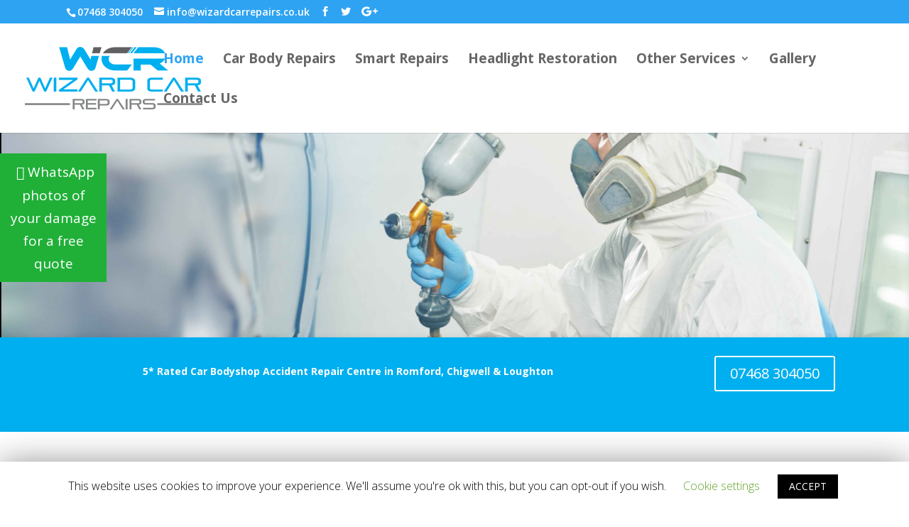

--- FILE ---
content_type: text/html; charset=UTF-8
request_url: https://www.wizardcarrepairs.co.uk/
body_size: 74678
content:
<!DOCTYPE html>
<!--[if IE 6]>
<html id="ie6" lang="en-US" prefix="og: http://ogp.me/ns#">
<![endif]-->
<!--[if IE 7]>
<html id="ie7" lang="en-US" prefix="og: http://ogp.me/ns#">
<![endif]-->
<!--[if IE 8]>
<html id="ie8" lang="en-US" prefix="og: http://ogp.me/ns#">
<![endif]-->
<!--[if !(IE 6) | !(IE 7) | !(IE 8)  ]><!-->
<html lang="en-US" prefix="og: http://ogp.me/ns#">
<!--<![endif]-->
<head>
	<meta charset="UTF-8" />
			
	
	<link rel="pingback" href="https://www.wizardcarrepairs.co.uk/xmlrpc.php" />

		<!--[if lt IE 9]>
	<script src="https://www.wizardcarrepairs.co.uk/wp-content/themes/Divi/js/html5.js" type="text/javascript"></script>
	<![endif]-->

	<script type="text/javascript">
		document.documentElement.className = 'js';
	</script>

	<title>Car Body Work Repair Shop | Accident Repairs | Romford Bodyshop | Upminster | Hornchurch</title>

<!-- This site is optimized with the Yoast SEO plugin v4.6 - https://yoast.com/wordpress/plugins/seo/ -->
<meta name="description" content="Wizard Car &amp; Accident Repairs. We specialise in car body repairs, smart repairs, headlight restoration. Free collection. Romford, Upminster &amp; Hornchurch"/>
<meta name="robots" content="noodp"/>
<link rel="canonical" href="https://www.wizardcarrepairs.co.uk/" />
<meta property="og:locale" content="en_US" />
<meta property="og:type" content="website" />
<meta property="og:title" content="Car Body Work Repair Shop | Accident Repairs | Romford Bodyshop | Upminster | Hornchurch" />
<meta property="og:description" content="Wizard Car &amp; Accident Repairs. We specialise in car body repairs, smart repairs, headlight restoration. Free collection. Romford, Upminster &amp; Hornchurch" />
<meta property="og:url" content="https://www.wizardcarrepairs.co.uk/" />
<meta property="og:site_name" content="Wizard Car Body Repairs" />
<meta name="twitter:card" content="summary" />
<meta name="twitter:description" content="Wizard Car &amp; Accident Repairs. We specialise in car body repairs, smart repairs, headlight restoration. Free collection. Romford, Upminster &amp; Hornchurch" />
<meta name="twitter:title" content="Car Body Work Repair Shop | Accident Repairs | Romford Bodyshop | Upminster | Hornchurch" />
<script type='application/ld+json'>{"@context":"http:\/\/schema.org","@type":"WebSite","@id":"#website","url":"https:\/\/www.wizardcarrepairs.co.uk\/","name":"Wizard Car Body Repairs | Service & Accident Repair in Essex & East London","potentialAction":{"@type":"SearchAction","target":"https:\/\/www.wizardcarrepairs.co.uk\/?s={search_term_string}","query-input":"required name=search_term_string"}}</script>
<script type='application/ld+json'>{"@context":"http:\/\/schema.org","@type":"Organization","url":"https:\/\/www.wizardcarrepairs.co.uk\/","sameAs":[],"@id":"#organization","name":"Wizard Car Body Repairs | Service & Accident Repair in Essex & London","logo":""}</script>
<meta name="google-site-verification" content="dqVqEph6KD6VP8hiIOr3cElEOHWaYNQRBWk7URZOyvM" />
<!-- / Yoast SEO plugin. -->

<link rel='dns-prefetch' href='//fonts.googleapis.com' />
<link rel='dns-prefetch' href='//s.w.org' />
<link rel="alternate" type="application/rss+xml" title="Wizard Car Body Repairs &raquo; Feed" href="https://www.wizardcarrepairs.co.uk/feed/" />
<link rel="alternate" type="application/rss+xml" title="Wizard Car Body Repairs &raquo; Comments Feed" href="https://www.wizardcarrepairs.co.uk/comments/feed/" />
		<script type="text/javascript">
			window._wpemojiSettings = {"baseUrl":"https:\/\/s.w.org\/images\/core\/emoji\/12.0.0-1\/72x72\/","ext":".png","svgUrl":"https:\/\/s.w.org\/images\/core\/emoji\/12.0.0-1\/svg\/","svgExt":".svg","source":{"concatemoji":"https:\/\/www.wizardcarrepairs.co.uk\/wp-includes\/js\/wp-emoji-release.min.js?ver=5.3.20"}};
			!function(e,a,t){var n,r,o,i=a.createElement("canvas"),p=i.getContext&&i.getContext("2d");function s(e,t){var a=String.fromCharCode;p.clearRect(0,0,i.width,i.height),p.fillText(a.apply(this,e),0,0);e=i.toDataURL();return p.clearRect(0,0,i.width,i.height),p.fillText(a.apply(this,t),0,0),e===i.toDataURL()}function c(e){var t=a.createElement("script");t.src=e,t.defer=t.type="text/javascript",a.getElementsByTagName("head")[0].appendChild(t)}for(o=Array("flag","emoji"),t.supports={everything:!0,everythingExceptFlag:!0},r=0;r<o.length;r++)t.supports[o[r]]=function(e){if(!p||!p.fillText)return!1;switch(p.textBaseline="top",p.font="600 32px Arial",e){case"flag":return s([127987,65039,8205,9895,65039],[127987,65039,8203,9895,65039])?!1:!s([55356,56826,55356,56819],[55356,56826,8203,55356,56819])&&!s([55356,57332,56128,56423,56128,56418,56128,56421,56128,56430,56128,56423,56128,56447],[55356,57332,8203,56128,56423,8203,56128,56418,8203,56128,56421,8203,56128,56430,8203,56128,56423,8203,56128,56447]);case"emoji":return!s([55357,56424,55356,57342,8205,55358,56605,8205,55357,56424,55356,57340],[55357,56424,55356,57342,8203,55358,56605,8203,55357,56424,55356,57340])}return!1}(o[r]),t.supports.everything=t.supports.everything&&t.supports[o[r]],"flag"!==o[r]&&(t.supports.everythingExceptFlag=t.supports.everythingExceptFlag&&t.supports[o[r]]);t.supports.everythingExceptFlag=t.supports.everythingExceptFlag&&!t.supports.flag,t.DOMReady=!1,t.readyCallback=function(){t.DOMReady=!0},t.supports.everything||(n=function(){t.readyCallback()},a.addEventListener?(a.addEventListener("DOMContentLoaded",n,!1),e.addEventListener("load",n,!1)):(e.attachEvent("onload",n),a.attachEvent("onreadystatechange",function(){"complete"===a.readyState&&t.readyCallback()})),(n=t.source||{}).concatemoji?c(n.concatemoji):n.wpemoji&&n.twemoji&&(c(n.twemoji),c(n.wpemoji)))}(window,document,window._wpemojiSettings);
		</script>
		<meta content="Divi v.3.0.34" name="generator"/><style type="text/css">
img.wp-smiley,
img.emoji {
	display: inline !important;
	border: none !important;
	box-shadow: none !important;
	height: 1em !important;
	width: 1em !important;
	margin: 0 .07em !important;
	vertical-align: -0.1em !important;
	background: none !important;
	padding: 0 !important;
}
</style>
			<style type="text/css">
		</style>
		<link rel='stylesheet' id='wpda_gallery_style-css'  href='https://www.wizardcarrepairs.co.uk/wp-content/plugins/gallery-album/includes/frontend/css/front_end.css?ver=5.3.20' type='text/css' media='all' />
<link rel='stylesheet' id='FontAwesome-css'  href='https://www.wizardcarrepairs.co.uk/wp-content/plugins/gallery-album/includes/admin/css/font-awesome.min.css?ver=5.3.20' type='text/css' media='all' />
<link rel='stylesheet' id='metrical_icons-css'  href='https://fonts.googleapis.com/icon?family=Material+Icons&#038;ver=5.3.20' type='text/css' media='all' />
<link rel='stylesheet' id='wp-block-library-css'  href='https://www.wizardcarrepairs.co.uk/wp-includes/css/dist/block-library/style.min.css?ver=5.3.20' type='text/css' media='all' />
<link rel='stylesheet' id='cookie-law-info-css'  href='https://www.wizardcarrepairs.co.uk/wp-content/plugins/cookie-law-info/public/css/cookie-law-info-public.css?ver=1.8.5' type='text/css' media='all' />
<link rel='stylesheet' id='cookie-law-info-gdpr-css'  href='https://www.wizardcarrepairs.co.uk/wp-content/plugins/cookie-law-info/public/css/cookie-law-info-gdpr.css?ver=1.8.5' type='text/css' media='all' />
<link rel='stylesheet' id='fts-feeds-css'  href='https://www.wizardcarrepairs.co.uk/wp-content/plugins/feed-them-social/feeds/css/styles.css?ver=2.8.6' type='text/css' media='' />
<link rel='stylesheet' id='whatsapp-chat-style-css'  href='https://www.wizardcarrepairs.co.uk/wp-content/plugins/wp-whatsapp-chat/css/style.css?ver=5.3.20' type='text/css' media='all' />
<link rel='stylesheet' id='divi-fonts-css'  href='https://fonts.googleapis.com/css?family=Open+Sans:300italic,400italic,600italic,700italic,800italic,400,300,600,700,800&#038;subset=latin,latin-ext' type='text/css' media='all' />
<link rel='stylesheet' id='divi-style-css'  href='https://www.wizardcarrepairs.co.uk/wp-content/themes/Divi/style.css?ver=3.0.34' type='text/css' media='all' />
<link rel='stylesheet' id='et-shortcodes-css-css'  href='https://www.wizardcarrepairs.co.uk/wp-content/themes/Divi/epanel/shortcodes/css/shortcodes.css?ver=3.0.34' type='text/css' media='all' />
<link rel='stylesheet' id='et-shortcodes-responsive-css-css'  href='https://www.wizardcarrepairs.co.uk/wp-content/themes/Divi/epanel/shortcodes/css/shortcodes_responsive.css?ver=3.0.34' type='text/css' media='all' />
<link rel='stylesheet' id='magnific-popup-css'  href='https://www.wizardcarrepairs.co.uk/wp-content/themes/Divi/includes/builder/styles/magnific_popup.css?ver=3.0.34' type='text/css' media='all' />
<script type='text/javascript' src='https://www.wizardcarrepairs.co.uk/wp-includes/js/jquery/jquery.js?ver=1.12.4-wp'></script>
<script type='text/javascript' src='https://www.wizardcarrepairs.co.uk/wp-includes/js/jquery/jquery-migrate.min.js?ver=1.4.1'></script>
<script type='text/javascript'>
/* <![CDATA[ */
var ftsAjax = {"ajaxurl":"https:\/\/www.wizardcarrepairs.co.uk\/wp-admin\/admin-ajax.php"};
var ftsAjax = {"ajaxurl":"https:\/\/www.wizardcarrepairs.co.uk\/wp-admin\/admin-ajax.php"};
/* ]]> */
</script>
<script type='text/javascript' src='https://www.wizardcarrepairs.co.uk/wp-content/plugins/feed-them-social/admin/js/admin.js?ver=2.8.6'></script>
<script type='text/javascript' src='https://www.wizardcarrepairs.co.uk/wp-content/plugins/gallery-album/includes/frontend/js/GALLERIA_CLASS_PROTOTYPE.js?ver=5.3.20'></script>
<script type='text/javascript'>
/* <![CDATA[ */
var Cli_Data = {"nn_cookie_ids":[],"cookielist":[]};
var log_object = {"ajax_url":"https:\/\/www.wizardcarrepairs.co.uk\/wp-admin\/admin-ajax.php"};
/* ]]> */
</script>
<script type='text/javascript' src='https://www.wizardcarrepairs.co.uk/wp-content/plugins/cookie-law-info/public/js/cookie-law-info-public.js?ver=1.8.5'></script>
<script type='text/javascript' src='https://www.wizardcarrepairs.co.uk/wp-content/plugins/feed-them-social/feeds/js/powered-by.js?ver=2.8.6'></script>
<script type='text/javascript' src='https://www.wizardcarrepairs.co.uk/wp-content/plugins/feed-them-social/feeds/js/fts-global.js?ver=2.8.6'></script>
<link rel='https://api.w.org/' href='https://www.wizardcarrepairs.co.uk/wp-json/' />
<link rel="EditURI" type="application/rsd+xml" title="RSD" href="https://www.wizardcarrepairs.co.uk/xmlrpc.php?rsd" />
<link rel="wlwmanifest" type="application/wlwmanifest+xml" href="https://www.wizardcarrepairs.co.uk/wp-includes/wlwmanifest.xml" /> 
<meta name="generator" content="WordPress 5.3.20" />
<link rel='shortlink' href='https://www.wizardcarrepairs.co.uk/' />
<link rel="alternate" type="application/json+oembed" href="https://www.wizardcarrepairs.co.uk/wp-json/oembed/1.0/embed?url=https%3A%2F%2Fwww.wizardcarrepairs.co.uk%2F" />
<link rel="alternate" type="text/xml+oembed" href="https://www.wizardcarrepairs.co.uk/wp-json/oembed/1.0/embed?url=https%3A%2F%2Fwww.wizardcarrepairs.co.uk%2F&#038;format=xml" />
		<style>
			#wpda_gall_overlay{                
				background-color:   rgba(0,0,0,0.2);
			}		
			.wpda_gall_popup_parent {                      
				-ms-transform:      rotateY(0deg);
				-webkit-transform:  rotateY(0deg);
				transform:          rotateY(0deg);
				position:           fixed;	
			}
			.wpda_gall_popup {	
				background-color:   #ffffff;
				position:           fixed; 		      
				border-radius:      1%;
				border:             solid rgba(0,133,186,1) 5px;  
			}
			.wpda_gall_transition {
			}
			.wpda_gall_popup_description {	
				background-color:   rgba(255,255,255,1) !important;
				color:              #000000;
				font-size: 			18px;
				
			}
			.wpda_gall_description_margin {
				margin-top: 		15px;
				margin-left: 		10px;
				margin-right: 		10px;
			}
			.wpda_gall_popup_description:hover {
				background-color:   rgba(255,255,255,1) !important;
				color:              #000000;		
			}
			.wpda_gall_popup_img0 {
			} 
			.wpda_gall_popup_img1 {
			}
			.wpda_gall_popup_icon_left_bar {
				color:              #0085ba;;
			}
			.wpda_gall_popup_icon_left_base {               
				font-size:          36px;
			}
			.wpda_gall_popup_icon_left {               
				color:              #006799;
				box-shadow:         0px 0px px ;	
				left:               5px;
				top:                -18px;
			}
			.wpda_gall_popup_icon_right_bar {       
				color:              #0085ba;;
			}

			.wpda_gall_popup_icon_right_base { 
				font-size:          36px;		
			}   
			.wpda_gall_popup_icon_right {              
				color:              #006799;
				box-shadow:         0px 0px px ;	
				right:              5px;
				top:                -18px;
			}
			.wpda_gall_popup_icon_left:active, .wpda_gall_popup_icon_right:active {
				-webkit-animation: mymove1 0.1s  alternate; 
				animation: mymove1 0.1s  alternate;		
			}     	   	   
			.wpda_gall_left_bar_icons { 
				background-color:#ffffff;     
				height:46px;                    
				border-top: 
				4px solid #ffffff;
			}
			.wpda_gall_left_bar_icons:hover { 
					opacity: 1;
				 }			.wpda_gall_right_bar_icons {      
				background-color:#ffffff;    						
				padding-right:      15px;
			}
			.wpda_gall_number_image { 
				color:              #0085ba;;	                            
			}
			.wpda_gall_class_icon {
				color:              #0085ba;;  				
			}
			.wpda_gall_class_icon:hover {          
				color:              #006799;;
			}
			.wpda_gall_class_icon:active {          
				-webkit-animation: mymove1 0.1s  alternate; 
				animation: mymove1 0.1s  alternate;	
			}
			.wpda_gall_progress_bar_base {   
				left:               2.5%;	
				width:              95%;				
				visibility:        hidden; 
			}
			.wpda_gall_progress_bar_buttons_ {             
				background-color:   #ffffff; 								
			}			  
			.wpda_gall_scrubber {                      
				background-color:   #559dba;
			}	   
			.wpda_gall_progress_bar_screen {      
				width:              150px; 
				top:                -121px;
				height:             100px;
				border:             solid #559dba 3px;
				background-color:   #000000;
				opacity:            0.8;
			}
			.wpda_gall_progress_bar_count_screen  {
				left:               55px;
				width:              40px;			  
				height:             30px;
				background-color:   #5e5e5e;
				opacity:            0.5;
				color:              #FFFFFF;
			}
			.wpda_gall_icons_outBar {               
				position:           fixed;
			} 
			.wpda_gall_icons_outBar_box_shadow {
				border-radius:      0px;
				background-color:   #000000;
				opacity:            0;				
			}
			@-webkit-keyframes mymove2 {    
				to {background: #1e73be;}
			}
			@keyframes mymove2 {    
				to {background: #1e73be;}
			}
						
			.wpda_gall_parent_icon {
				line-height: 46px;
				margin-left:15px;	
			}
			.wpda_gall_right_icon_font_size {
				font-size:20.7px;	
			}
			.wpda_gall_play_icon_font_size {
				font-size:20.7px;
			}
			.wpda_gall_count_icon_font_size {
				font-size:20.7px;
			}
			.wpda_gall_full_icon_font_size {
				font-size:20.7px;
			}
			.wpda_gall_setting_icon_font_size {
				font-size:20.7px;
			}
			.wpda_gall_close_icon_font_size {
				font-size:33.12px;
			}					  			                                                                                                        
		</style> 
		<meta name="viewport" content="width=device-width, initial-scale=1.0, maximum-scale=1.0, user-scalable=0" />		<style id="theme-customizer-css">
					@media only screen and ( min-width: 767px ) {
				body, .et_pb_column_1_2 .et_quote_content blockquote cite, .et_pb_column_1_2 .et_link_content a.et_link_main_url, .et_pb_column_1_3 .et_quote_content blockquote cite, .et_pb_column_3_8 .et_quote_content blockquote cite, .et_pb_column_1_4 .et_quote_content blockquote cite, .et_pb_blog_grid .et_quote_content blockquote cite, .et_pb_column_1_3 .et_link_content a.et_link_main_url, .et_pb_column_3_8 .et_link_content a.et_link_main_url, .et_pb_column_1_4 .et_link_content a.et_link_main_url, .et_pb_blog_grid .et_link_content a.et_link_main_url, body .et_pb_bg_layout_light .et_pb_post p,  body .et_pb_bg_layout_dark .et_pb_post p { font-size: 19px; }
				.et_pb_slide_content, .et_pb_best_value { font-size: 21px; }
			}
																																							#top-menu li a { font-size: 19px; }
			body.et_vertical_nav .container.et_search_form_container .et-search-form input { font-size: 19px !important; }
		
					#top-menu li a, .et_search_form_container input {
									font-weight: bold; font-style: normal; text-transform: none; text-decoration: none; 											}

			.et_search_form_container input::-moz-placeholder {
									font-weight: bold; font-style: normal; text-transform: none; text-decoration: none; 											}
			.et_search_form_container input::-webkit-input-placeholder {
									font-weight: bold; font-style: normal; text-transform: none; text-decoration: none; 											}
			.et_search_form_container input:-ms-input-placeholder {
									font-weight: bold; font-style: normal; text-transform: none; text-decoration: none; 											}
		
																#footer-widgets .footer-widget li:before { top: 13.15px; }#footer-info, #footer-info a { color: #ffffff; }#footer-bottom .et-social-icon a { color: #00afef; }										
						h1, h2, h3, h4, h5, h6, .et_quote_content blockquote p, .et_pb_slide_description .et_pb_slide_title {
											font-weight: bold; font-style: normal; text-transform: none; text-decoration: none; 										
									}
		
																														
		@media only screen and ( min-width: 981px ) {
																				h1 { font-size: 31px; }
					h2, .product .related h2, .et_pb_column_1_2 .et_quote_content blockquote p { font-size: 26px; }
					h3 { font-size: 22px; }
					h4, .et_pb_circle_counter h3, .et_pb_number_counter h3, .et_pb_column_1_3 .et_pb_post h2, .et_pb_column_1_4 .et_pb_post h2, .et_pb_blog_grid h2, .et_pb_column_1_3 .et_quote_content blockquote p, .et_pb_column_3_8 .et_quote_content blockquote p, .et_pb_column_1_4 .et_quote_content blockquote p, .et_pb_blog_grid .et_quote_content blockquote p, .et_pb_column_1_3 .et_link_content h2, .et_pb_column_3_8 .et_link_content h2, .et_pb_column_1_4 .et_link_content h2, .et_pb_blog_grid .et_link_content h2, .et_pb_column_1_3 .et_audio_content h2, .et_pb_column_3_8 .et_audio_content h2, .et_pb_column_1_4 .et_audio_content h2, .et_pb_blog_grid .et_audio_content h2, .et_pb_column_3_8 .et_pb_audio_module_content h2, .et_pb_column_1_3 .et_pb_audio_module_content h2, .et_pb_gallery_grid .et_pb_gallery_item h3, .et_pb_portfolio_grid .et_pb_portfolio_item h2, .et_pb_filterable_portfolio_grid .et_pb_portfolio_item h2 { font-size: 18px; }
					h5 { font-size: 16px; }
					h6 { font-size: 14px; }
					.et_pb_slide_description .et_pb_slide_title { font-size: 47px; }
					.woocommerce ul.products li.product h3, .woocommerce-page ul.products li.product h3, .et_pb_gallery_grid .et_pb_gallery_item h3, .et_pb_portfolio_grid .et_pb_portfolio_item h2, .et_pb_filterable_portfolio_grid .et_pb_portfolio_item h2, .et_pb_column_1_4 .et_pb_audio_module_content h2 { font-size: 16px; }
																	.et_header_style_left #et-top-navigation, .et_header_style_split #et-top-navigation  { padding: 42px 0 0 0; }
				.et_header_style_left #et-top-navigation nav > ul > li > a, .et_header_style_split #et-top-navigation nav > ul > li > a { padding-bottom: 42px; }
				.et_header_style_split .centered-inline-logo-wrap { width: 83px; margin: -83px 0; }
				.et_header_style_split .centered-inline-logo-wrap #logo { max-height: 83px; }
				.et_pb_svg_logo.et_header_style_split .centered-inline-logo-wrap #logo { height: 83px; }
				.et_header_style_centered #top-menu > li > a { padding-bottom: 15px; }
				.et_header_style_slide #et-top-navigation, .et_header_style_fullscreen #et-top-navigation { padding: 33px 0 33px 0 !important; }
									.et_header_style_centered #main-header .logo_container { height: 83px; }
														#logo { max-height: 61%; }
				.et_pb_svg_logo #logo { height: 61%; }
																						.et_header_style_left .et-fixed-header #et-top-navigation, .et_header_style_split .et-fixed-header #et-top-navigation { padding: 42px 0 0 0; }
				.et_header_style_left .et-fixed-header #et-top-navigation nav > ul > li > a, .et_header_style_split .et-fixed-header #et-top-navigation nav > ul > li > a  { padding-bottom: 42px; }
				.et_header_style_centered header#main-header.et-fixed-header .logo_container { height: 83px; }
				.et_header_style_split .et-fixed-header .centered-inline-logo-wrap { width: 83px; margin: -83px 0;  }
				.et_header_style_split .et-fixed-header .centered-inline-logo-wrap #logo { max-height: 83px; }
				.et_pb_svg_logo.et_header_style_split .et-fixed-header .centered-inline-logo-wrap #logo { height: 83px; }
				.et_header_style_slide .et-fixed-header #et-top-navigation, .et_header_style_fullscreen .et-fixed-header #et-top-navigation { padding: 33px 0 33px 0 !important; }
																			.et-fixed-header #top-menu li a { font-size: 19px; }
												
					}
					@media only screen and ( min-width: 1350px) {
				.et_pb_row { padding: 27px 0; }
				.et_pb_section { padding: 54px 0; }
				.single.et_pb_pagebuilder_layout.et_full_width_page .et_post_meta_wrapper { padding-top: 81px; }
				.et_pb_section.et_pb_section_first { padding-top: inherit; }
				.et_pb_fullwidth_section { padding: 0; }
			}
		
		@media only screen and ( max-width: 980px ) {
																			.et_pb_section { padding: 35px 0; }
				.et_pb_section.et_pb_section_first { padding-top: inherit; }
				.et_pb_section.et_pb_fullwidth_section { padding: 0; }
										.et_pb_row, .et_pb_column .et_pb_row_inner { padding: 0px 0; }
					}
		@media only screen and ( max-width: 767px ) {
													.et_pb_section { padding: 15px 0; }
				.et_pb_section.et_pb_section_first { padding-top: inherit; }
				.et_pb_section.et_pb_fullwidth_section { padding: 0; }
								}
	</style>

	
	
	
	<style id="module-customizer-css">
			</style>

	<style id='Divi-custom-css' class='siteorigin-custom-css' type='text/css'>
@media screen and (max-width: 100px) {

.mobile_section .et_pb_section_1 {
    height: 180px !important;
}
#et-info-phone {
  	margin-left: 80px;
}}
@media screen and (max-width: 420px) {
#et-info-phone {
  	margin-left: 80px;
}}
@media screen and (max-width: 620px) {
#et-info-phone {
  	margin-left: 80px;
}}
@media screen and (max-width: 767px) {
#et-info-phone {
  	margin-left: 80px;
}}

.custom_et_row {
    width: 100%;
    max-width: 1920px;
}
.et_pb_widget_area .widget_nav_menu {
    margin-bottom: 0px !important;
}
.et_pb_widget {
    margin-bottom: 35px !important;
}
#et-info-phone {
    font-size: 16px;
  	margin-left: 50px;
}
.et_non_fixed_nav.et_transparent_nav #top-header, .et_fixed_nav #top-header {
    left: -115px;
}
#et-info-phone, #et-info-email, .et-cart-info span {
    font-size: 14px;
}
</style>
		<style type="text/css" id="wp-custom-css">
			/*
You can add your own CSS here.

Click the help icon above to learn more.
*/
#wacht-leftside a {
    top: 30%;
}
		</style>
		</head>
<body data-rsssl=1 class="home page-template-default page page-id-264 et_pb_button_helper_class et_fullwidth_nav et_fixed_nav et_show_nav et_cover_background et_secondary_nav_enabled et_secondary_nav_two_panels et_pb_gutter osx et_pb_gutters3 et_primary_nav_dropdown_animation_fade et_secondary_nav_dropdown_animation_fade et_pb_footer_columns4 et_header_style_left et_pb_pagebuilder_layout et_full_width_page et_divi_theme chrome">
	<div id="page-container">

			<div id="top-header">
			<div class="container clearfix">

			
				<div id="et-info">
									<span id="et-info-phone">07468 304050</span>
				
									<a href="mailto:info@wizardcarrepairs.co.uk"><span id="et-info-email">info@wizardcarrepairs.co.uk</span></a>
				
				<ul class="et-social-icons">

	<li class="et-social-icon et-social-facebook">
		<a href="https://www.facebook.com/wizardcarrepairs/" class="icon">
			<span>Facebook</span>
		</a>
	</li>
	<li class="et-social-icon et-social-twitter">
		<a href="#" class="icon">
			<span>Twitter</span>
		</a>
	</li>
	<li class="et-social-icon et-social-google-plus">
		<a href="#" class="icon">
			<span>Google</span>
		</a>
	</li>

</ul>				</div> <!-- #et-info -->

			
				<div id="et-secondary-menu">
				<div class="et_duplicate_social_icons">
								<ul class="et-social-icons">

	<li class="et-social-icon et-social-facebook">
		<a href="https://www.facebook.com/wizardcarrepairs/" class="icon">
			<span>Facebook</span>
		</a>
	</li>
	<li class="et-social-icon et-social-twitter">
		<a href="#" class="icon">
			<span>Twitter</span>
		</a>
	</li>
	<li class="et-social-icon et-social-google-plus">
		<a href="#" class="icon">
			<span>Google</span>
		</a>
	</li>

</ul>
							</div>				</div> <!-- #et-secondary-menu -->

			</div> <!-- .container -->
		</div> <!-- #top-header -->
	
	
		<header id="main-header" data-height-onload="83">
			<div class="container clearfix et_menu_container">
							<div class="logo_container">
					<span class="logo_helper"></span>
					<a href="https://www.wizardcarrepairs.co.uk/">
						<img src="https://wizardcarrepairs.co.uk/wp-content/uploads/2017/03/Logo-W-Car-R.png" alt="Wizard Car Body Repairs" id="logo" data-height-percentage="61" />
					</a>
				</div>
				<div id="et-top-navigation" data-height="83" data-fixed-height="83">
											<nav id="top-menu-nav">
						<ul id="top-menu" class="nav"><li id="menu-item-679" class="menu-item menu-item-type-post_type menu-item-object-page menu-item-home current-menu-item page_item page-item-264 current_page_item menu-item-679"><a href="https://www.wizardcarrepairs.co.uk/" aria-current="page">Home</a></li>
<li id="menu-item-675" class="menu-item menu-item-type-post_type menu-item-object-page menu-item-675"><a href="https://www.wizardcarrepairs.co.uk/car-body-repairs/">Car Body Repairs</a></li>
<li id="menu-item-677" class="menu-item menu-item-type-post_type menu-item-object-page menu-item-677"><a href="https://www.wizardcarrepairs.co.uk/smart-repairs/">Smart Repairs</a></li>
<li id="menu-item-680" class="menu-item menu-item-type-post_type menu-item-object-page menu-item-680"><a href="https://www.wizardcarrepairs.co.uk/headlight-restoration/">Headlight Restoration</a></li>
<li id="menu-item-668" class="menu-item menu-item-type-custom menu-item-object-custom menu-item-has-children menu-item-668"><a href="#">Other Services</a>
<ul class="sub-menu">
	<li id="menu-item-667" class="menu-item menu-item-type-post_type menu-item-object-page menu-item-667"><a href="https://www.wizardcarrepairs.co.uk/car-detailing/">Car Detailing</a></li>
	<li id="menu-item-681" class="menu-item menu-item-type-post_type menu-item-object-page menu-item-681"><a href="https://www.wizardcarrepairs.co.uk/car-servicing/">Car Servicing</a></li>
	<li id="menu-item-666" class="menu-item menu-item-type-post_type menu-item-object-page menu-item-666"><a href="https://www.wizardcarrepairs.co.uk/alloy-wheel-refurbishment/">Alloy Wheel Refurbishment</a></li>
</ul>
</li>
<li id="menu-item-678" class="menu-item menu-item-type-post_type menu-item-object-page menu-item-678"><a href="https://www.wizardcarrepairs.co.uk/car-body-repair-work-gallery/">Gallery</a></li>
<li id="menu-item-803" class="menu-item menu-item-type-post_type menu-item-object-page menu-item-803"><a href="https://www.wizardcarrepairs.co.uk/contact-us/">Contact Us</a></li>
</ul>						</nav>
					
					
					
					
					<div id="et_mobile_nav_menu">
				<div class="mobile_nav closed">
					<span class="select_page">Select Page</span>
					<span class="mobile_menu_bar mobile_menu_bar_toggle"></span>
				</div>
			</div>				</div> <!-- #et-top-navigation -->
			</div> <!-- .container -->
			<div class="et_search_outer">
				<div class="container et_search_form_container">
					<form role="search" method="get" class="et-search-form" action="https://www.wizardcarrepairs.co.uk/">
					<input type="search" class="et-search-field" placeholder="Search &hellip;" value="" name="s" title="Search for:" />					</form>
					<span class="et_close_search_field"></span>
				</div>
			</div>
		</header> <!-- #main-header -->

		<div id="et-main-area">
<div id="main-content">


			
				<article id="post-264" class="post-264 page type-page status-publish hentry">

				
					<div class="entry-content">
					<div class="et_pb_section et_pb_fullwidth_section  et_pb_section_0 et_section_regular">
				
				
					
					<div class="et_pb_module et_pb_slider  et_pb_fullwidth_slider_0">
				<div class="et_pb_slides">
					
<div class="et_pb_slide et_pb_bg_layout_dark et_pb_media_alignment_center et_pb_slide_0 et-pb-active-slide" style='background-color:#ffffff;background-image:url(https://wizardcarrepairs.co.uk/wp-content/uploads/2017/02/IMG_19032017_143720_0.jpg);'>
				
				
				<div class="et_pb_container clearfix">
					<div class="et_pb_slider_container_inner">
						
						<div class="et_pb_slide_description">
							
							<div class="et_pb_slide_content"> </div>
							
						</div> <!-- .et_pb_slide_description -->
					</div>
				</div> <!-- .et_pb_container -->
				
			</div> <!-- .et_pb_slide -->
			

				</div> <!-- .et_pb_slides -->
			</div> <!-- .et_pb_slider -->
			
				
			</div> <!-- .et_pb_section --><div class="et_pb_section mobile_section et_pb_section_1 et_pb_with_background et_section_regular">
				
				
					
					<div class=" et_pb_row et_pb_row_0 et_pb_equal_columns et_pb_row_fullwidth">
				
				<div class="et_pb_column et_pb_column_3_4  et_pb_column_0">
				
				<div class="et_pb_text et_pb_module et_pb_bg_layout_dark et_pb_text_align_center  et_pb_text_0">
				
<h1>5* Rated Car Bodyshop Accident Repair Centre in Romford, Chigwell &amp; Loughton</h1>

			</div> <!-- .et_pb_text -->
			</div> <!-- .et_pb_column --><div class="et_pb_column et_pb_column_1_4  et_pb_column_1">
				
				<div class="et_pb_button_module_wrapper et_pb_module et_pb_button_alignment_center">
				<a class="et_pb_button et_pb_custom_button_icon  et_pb_button_0 et_pb_module et_pb_bg_layout_dark" href="tel:07468304050" data-icon="">07468 304050</a>
			</div><div class="et_pb_module et_pb_space et_pb_divider_0"></div>
			</div> <!-- .et_pb_column -->
					
			</div> <!-- .et_pb_row -->
				
			</div> <!-- .et_pb_section --><div class="et_pb_section  et_pb_section_2 et_section_regular">
				
				
					
					<div class=" et_pb_row et_pb_row_1">
				
				<div class="et_pb_column et_pb_column_4_4  et_pb_column_2">
				
				<div class="et_pb_text et_pb_module et_pb_bg_layout_light et_pb_text_align_center  et_pb_text_1">
				
<h1>Our Services</h1>

			</div> <!-- .et_pb_text --><div class="et_pb_text et_pb_module et_pb_bg_layout_light et_pb_text_align_left  et_pb_text_2">
				
<p>Our Car Repair Body Shop is based in Romford, Essex and we cover Upminster, Hornchurch, Romford, Brentwood, Chigwell, Loughton, Woodford, Wanstead and surrounding Essex Areas. We are Specialists in Car Body Repair, Accident Repair, Car Detailing, Dent, Chip &amp; Scratch Removal, Smart Repairs, Car Servicing, Alloy Wheels &amp; Headlight Restoration.</p>

			</div> <!-- .et_pb_text -->
			</div> <!-- .et_pb_column -->
					
			</div> <!-- .et_pb_row --><div class=" et_pb_row et_pb_row_2">
				
				<div class="et_pb_column et_pb_column_1_3  et_pb_column_3">
				
				<div class="et_pb_module et-waypoint et_pb_image et_pb_animation_off et_pb_image_0 et_always_center_on_mobile">
				<img src="https://wizardcarrepairs.co.uk/wp-content/uploads/2017/03/shutterstock_317008343.jpg" alt="Car Body Repairs" title="Car Body Repairs" />
			
			</div><div class="et_pb_text et_pb_module et_pb_bg_layout_light et_pb_text_align_left  et_pb_text_3">
				
<h2>Car Body Repairs</h2>

			</div> <!-- .et_pb_text --><div class="et_pb_module et_pb_space et_pb_divider et_pb_divider_1 et-hide-mobile"></div><div class="et_pb_text et_pb_module et_pb_bg_layout_light et_pb_text_align_justified  et_pb_text_4">
				
<p>We cater for all aspects of body work from a scratch to a full respray. Our team of highly skilled staff will give your vehicle the attention and detail it requires to restore it back to show room condition.</p>

			</div> <!-- .et_pb_text --><div class="et_pb_button_module_wrapper et_pb_module et_pb_button_alignment_center">
				<a class="et_pb_button et_pb_custom_button_icon  et_pb_button_1 et_pb_module et_pb_bg_layout_dark" href="/wizcardemo/car-body-repairs/" data-icon="&#x68;">Read More</a>
			</div><div class="et_pb_module et_pb_space et_pb_divider et_pb_divider_2 et-hide-mobile"></div>
			</div> <!-- .et_pb_column --><div class="et_pb_column et_pb_column_1_3  et_pb_column_4">
				
				<div class="et_pb_module et-waypoint et_pb_image et_pb_animation_off et_pb_image_1 et_always_center_on_mobile">
				<img src="https://wizardcarrepairs.co.uk/wp-content/uploads/2017/02/shutterstock_172852079.jpg" alt="Car Servicing" title="Car Servicing" />
			
			</div><div class="et_pb_text et_pb_module et_pb_bg_layout_light et_pb_text_align_left  et_pb_text_5">
				
<h2>Car Servicing</h2>

			</div> <!-- .et_pb_text --><div class="et_pb_module et_pb_space et_pb_divider et_pb_divider_3 et-hide-mobile"></div><div class="et_pb_text et_pb_module et_pb_bg_layout_light et_pb_text_align_justified  et_pb_text_6">
				
<p>we provide a range of affordable service packages to suit your needs. Vehicle servicing is carried out by highly trained service technicians and use parts that match the quality of the manufacturer&#8217;s original equipment.</p>

			</div> <!-- .et_pb_text --><div class="et_pb_button_module_wrapper et_pb_module et_pb_button_alignment_center">
				<a class="et_pb_button et_pb_custom_button_icon  et_pb_button_2 et_pb_module et_pb_bg_layout_dark" href="/wizcardemo/car-servicing/" data-icon="">Read More</a>
			</div><div class="et_pb_module et_pb_space et_pb_divider et_pb_divider_4 et-hide-mobile"></div>
			</div> <!-- .et_pb_column --><div class="et_pb_column et_pb_column_1_3  et_pb_column_5">
				
				<div class="et_pb_module et-waypoint et_pb_image et_pb_animation_off et_pb_image_2 et_always_center_on_mobile">
				<img src="https://wizardcarrepairs.co.uk/wp-content/uploads/2017/03/shutterstock_404162887.jpg" alt="Headlight Restoration" title="Headlight Restoration" />
			
			</div><div class="et_pb_text et_pb_module et_pb_bg_layout_light et_pb_text_align_left  et_pb_text_7">
				
<h2>Headlight Restoration</h2>

			</div> <!-- .et_pb_text --><div class="et_pb_module et_pb_space et_pb_divider et_pb_divider_5 et-hide-mobile"></div><div class="et_pb_text et_pb_module et_pb_bg_layout_light et_pb_text_align_justified  et_pb_text_8">
				
<p>All of today’s headlight lenses are made of polycarbonate plastic in order to make them impact resistant and to make it easier to mould into specific shapes. This plastic is functional, but it can cloud over time as a result of exposure.</p>

			</div> <!-- .et_pb_text --><div class="et_pb_button_module_wrapper et_pb_module et_pb_button_alignment_center">
				<a class="et_pb_button et_pb_custom_button_icon  et_pb_button_3 et_pb_module et_pb_bg_layout_dark" href="/wizcardemo/headlight-restoration/" data-icon="">Read More</a>
			</div><div class="et_pb_module et_pb_space et_pb_divider et_pb_divider_6 et-hide-mobile"></div>
			</div> <!-- .et_pb_column -->
					
			</div> <!-- .et_pb_row -->
				
			</div> <!-- .et_pb_section --><div class="et_pb_section  et_pb_section_3 et_pb_with_background et_section_specialty">
				
				<div class="et_pb_row">
					
					<div class="et_pb_column et_pb_column_1_2  et_pb_column_6 et_pb_specialty_column">
				
				<div class=" et_pb_row_inner et_pb_row_inner_0">
				<div class="et_pb_column et_pb_column_4_4 et_pb_column_inner  et_pb_column_inner_0">
				
				<div class="et_pb_text et_pb_module et_pb_bg_layout_dark et_pb_text_align_left  et_pb_text_9">
				
<h2>About Us</h2>

			</div> <!-- .et_pb_text --><div class="et_pb_module et_pb_space et_pb_divider et_pb_divider_7 et-hide-mobile"></div><div class="et_pb_text et_pb_module et_pb_bg_layout_light et_pb_text_align_justified  et_pb_text_10">
				
<p style="text-align: justify;"><span style="color: #ffffff;">We are a family run business with over 20 years experience in all aspects of vehicle repairs. Wizard Car Repairs is an established accident repair company covering London &amp; Essex.  All of our dedicated team of employees are fully qualified in car body repairs (mobile &amp; bodyshop}. We are equipped with the very latest equipment and technology using the best quality materials, enabling us to achieve the highest standards possible.</span></p>

			</div> <!-- .et_pb_text -->
			</div> <!-- .et_pb_column -->
			</div> <!-- .et_pb_row_inner --><div class=" et_pb_row_inner et_pb_row_inner_1">
				<div class="et_pb_column et_pb_column_1_4 et_pb_column_inner  et_pb_column_inner_1">
				
				<div class="et_pb_blurb et_pb_module et_pb_bg_layout_dark et_pb_text_align_justified  et_pb_blurb_0 et_pb_blurb_position_left">
				<div class="et_pb_blurb_content">
					<div class="et_pb_main_blurb_image"><a href="#"><span class="et-pb-icon et-waypoint et_pb_animation_top" style="color: #00afef;"></span></a></div>
					<div class="et_pb_blurb_container">
						<h4><a href="#">Free courtesy car</a></h4>
						
<p>We understand you need to stay mobile while your car is being repaired so we offer a FREE courtesy car to all of our customers.</p>

					</div>
				</div> <!-- .et_pb_blurb_content -->
			</div> <!-- .et_pb_blurb --><div class="et_pb_blurb et_pb_module et_pb_bg_layout_dark et_pb_text_align_justified  et_pb_blurb_1 et_pb_blurb_position_left">
				<div class="et_pb_blurb_content">
					<div class="et_pb_main_blurb_image"><a href="#"><span class="et-pb-icon et-waypoint et_pb_animation_top" style="color: #00afef;"></span></a></div>
					<div class="et_pb_blurb_container">
						<h4><a href="#">Exact colour match using our huge paint database</a></h4>
						
<p>We have a massive colour match database, so be rest assured your car will look as it was before.</p>

					</div>
				</div> <!-- .et_pb_blurb_content -->
			</div> <!-- .et_pb_blurb -->
			</div> <!-- .et_pb_column --><div class="et_pb_column et_pb_column_1_4 et_pb_column_inner  et_pb_column_inner_2">
				
				<div class="et_pb_blurb et_pb_module et_pb_bg_layout_dark et_pb_text_align_left  et_pb_blurb_2 et_pb_blurb_position_left">
				<div class="et_pb_blurb_content">
					<div class="et_pb_main_blurb_image"><a href="#"><span class="et-pb-icon et-waypoint et_pb_animation_top" style="color: #00afef;"></span></a></div>
					<div class="et_pb_blurb_container">
						<h4><a href="#">100% customer satisfaction promise</a></h4>
						
<p>We pride ourselves on providing 100% customer satisfaction.</p>

					</div>
				</div> <!-- .et_pb_blurb_content -->
			</div> <!-- .et_pb_blurb --><div class="et_pb_blurb et_pb_module et_pb_bg_layout_dark et_pb_text_align_justified  et_pb_blurb_3 et_pb_blurb_position_left">
				<div class="et_pb_blurb_content">
					<div class="et_pb_main_blurb_image"><a href="#"><span class="et-pb-icon et-waypoint et_pb_animation_top" style="color: #00afef;">z</span></a></div>
					<div class="et_pb_blurb_container">
						<h4><a href="#">Free, no obligation quotes supplied</a></h4>
						
<p>FREE no obligation quote instantly.</p>

					</div>
				</div> <!-- .et_pb_blurb_content -->
			</div> <!-- .et_pb_blurb --><div class="et_pb_blurb et_pb_module et_pb_bg_layout_dark et_pb_text_align_left  et_pb_blurb_4 et_pb_blurb_position_left">
				<div class="et_pb_blurb_content">
					<div class="et_pb_main_blurb_image"><a href="#"><span class="et-pb-icon et-waypoint et_pb_animation_top" style="color: #00afef;"></span></a></div>
					<div class="et_pb_blurb_container">
						<h4><a href="#">20 years experience</a></h4>
						
<p>Over 20 years experience in the auto industry.</p>

					</div>
				</div> <!-- .et_pb_blurb_content -->
			</div> <!-- .et_pb_blurb -->
			</div> <!-- .et_pb_column -->
			</div> <!-- .et_pb_row_inner -->
			</div> <!-- .et_pb_column --><div class="et_pb_column et_pb_column_1_2  et_pb_column_7">
				
				<div class="et_pb_text et_pb_module et_pb_bg_layout_dark et_pb_text_align_left  et_pb_text_11">
				
<h2>Our Services</h2>

			</div> <!-- .et_pb_text --><div class="et_pb_module et_pb_space et_pb_divider et_pb_divider_8 et-hide-mobile"></div><div class="et_pb_text et_pb_module et_pb_bg_layout_dark et_pb_text_align_justified  et_pb_text_12">
				
<p>Wizard Car Repairs covers all types of vehicle repairs, ranging from light scratches to heavy impact damage (we can also repair all types of vehicles from small cars and commercial vehicles). Our strict quality control procedures ensure your vehicle is repaired to manufacturing specification standards. Our work is both fully guaranteed and insured for your complete peace of mind.</p>

			</div> <!-- .et_pb_text --><div class="et_pb_text et_pb_module et_pb_bg_layout_dark et_pb_text_align_left  et_pb_text_13">
				
<h2>We Pride Ourselves on&#8230;</h2>

			</div> <!-- .et_pb_text --><div class="et_pb_module et_pb_space et_pb_divider et_pb_divider_9 et_pb_divider_position_bottom"></div><div class="et_pb_text et_pb_module et_pb_bg_layout_light et_pb_text_align_justified  et_pb_text_14">
				
<ul>
<li><strong>Lifetime guarantee on all paintwork:</strong> All work carried out by us is guaranteed not to flake or peel throughout the lifetime of the vehicle.</li>
</ul>
<ul>
<li><strong>Upto 60% cheaper than main dealer bodyshops:</strong> You can be rest assured you will get the highest level of workmanship with up to 60% cheaper in cost compared to main dealer prices.</li>
</ul>

			</div> <!-- .et_pb_text --><div class="et_pb_text et_pb_module et_pb_bg_layout_dark et_pb_text_align_left  et_pb_text_15">
				
<h2>Our Service Areas</h2>

			</div> <!-- .et_pb_text --><div class="et_pb_module et_pb_space et_pb_divider et_pb_divider_10 et_pb_divider_position_bottom"></div><div class="et_pb_text et_pb_module et_pb_bg_layout_light et_pb_text_align_justified  et_pb_text_16">
				
<p>Abridge, Aveley, Barking, Bulphan, Barkingside, Becontree, Buckhurst Hill, Chadwell Heath, Chigwell, Collier Row, Dagenham, Debden,  East London, Elm Park, Emerson Park, Gants Hill, Gidea Park, Goodmayes, Hainault, Harold Hill, Harold Wood, Havering atte Bower, Heath Park, High Beech, Hornchurch, Ilford, Little Heath, London, Loughton, Mawney, Navestock, Newbury Park, Noak Hill, North Ockendon, Ockenden, Purfleet, Rainham, Redbridge, Roding Valley, Romford, Rush Green, Seven Kings, South Ockenden, Stapleford Abbots, Stapleford Tawney, Upminster, Upney, Wennington, Woodford Green</p>

			</div> <!-- .et_pb_text -->
			</div> <!-- .et_pb_column -->
				</div> <!-- .et_pb_row -->
			</div> <!-- .et_pb_section --><div class="et_pb_section  et_pb_section_4 et_section_regular">
				
				
					
					<div class="custom_et_row et_pb_row et_pb_row_3 et_pb_gutters0px">
				
				<div class="et_pb_column et_pb_column_4_4  et_pb_column_8">
				
				<div class="et_pb_module et-waypoint et_pb_image et_pb_animation_off et_pb_image_3 et_always_center_on_mobile">
				<img src="https://wizardcarrepairs.co.uk/wp-content/uploads/2017/02/cars.png" alt="Our Work" title="Our Work" />
			
			</div>
			</div> <!-- .et_pb_column -->
					
			</div> <!-- .et_pb_row -->
				
			</div> <!-- .et_pb_section --><div class="et_pb_section  et_pb_section_5 et_pb_with_background et_section_regular">
				
				
					
					<div class=" et_pb_row et_pb_row_4">
				
				<div class="et_pb_column et_pb_column_4_4  et_pb_column_9">
				
				<div class="et_pb_promo et_pb_module et_pb_bg_layout_light et_pb_text_align_center  et_pb_cta_0" style="background-color: rgba(5,85,148,0);">
				<div class="et_pb_promo_description">
					
					
<p style="text-align: center;">Give us a call for a FREE repair quote</p>

				</div>
				<a class="et_pb_promo_button et_pb_button et_pb_custom_button_icon" href="tel:07468304050" data-icon="&#xe090;">07468 304050</a>
			</div>
			</div> <!-- .et_pb_column -->
					
			</div> <!-- .et_pb_row --><div class=" et_pb_row et_pb_row_5">
				
				<div class="et_pb_column et_pb_column_4_4  et_pb_column_10">
				
				<div class="et_pb_text et_pb_module et_pb_bg_layout_dark et_pb_text_align_center  et_pb_text_17">
				
<p>All Major Debit &amp; Credit Cards Accepted</p>

			</div> <!-- .et_pb_text -->
			</div> <!-- .et_pb_column -->
					
			</div> <!-- .et_pb_row -->
				
			</div> <!-- .et_pb_section --><div class="et_pb_section  et_pb_section_6 et_section_regular">
				
				
					
					<div class=" et_pb_row et_pb_row_6">
				
				<div class="et_pb_column et_pb_column_4_4  et_pb_column_11">
				
				<div class="et_pb_text et_pb_module et_pb_bg_layout_light et_pb_text_align_left  et_pb_text_18">
				
<div class="instagram-social-btn-top"><a href="https://instagram.com//" target="_blank" rel="noreferrer">Follow on Instagram</a></div>		<div
										data-ftsi-columns="3" data-ftsi-force-columns="no" data-ftsi-margin="1px" data-ftsi-width="" class="
												  fts-instagram-inline-block-centered feed_dynamic_classsejudvolwf_basic"></div>						

			</div> <!-- .et_pb_text -->
			</div> <!-- .et_pb_column -->
					
			</div> <!-- .et_pb_row -->
				
			</div> <!-- .et_pb_section -->
					</div> <!-- .entry-content -->

				
				</article> <!-- .et_pb_post -->

			

</div> <!-- #main-content -->


	<span class="et_pb_scroll_top et-pb-icon"></span>


			<footer id="main-footer">
				
<div class="container">
	<div id="footer-widgets" class="clearfix">
	<div class="footer-widget"><div id="text-2" class="fwidget et_pb_widget widget_text"><h4 class="title">Our Services</h4>			<div class="textwidget"><p>Body Work Repair<br />
Smart Repair<br />
Head Light Restoration<br />
Car Servicing</p>
<p>VAT No: 342277604</p>
</div>
		</div> <!-- end .fwidget --></div> <!-- end .footer-widget --><div class="footer-widget"><div id="text-3" class="fwidget et_pb_widget widget_text"><h4 class="title">Why Choose Us ?</h4>			<div class="textwidget"><p>Over 20 Years Experience<br />
FREE Courtesy car<br />
FREE Repair Quotes<br />
Lifetime Guarantee</p>
</div>
		</div> <!-- end .fwidget --></div> <!-- end .footer-widget --><div class="footer-widget"><div id="text-4" class="fwidget et_pb_widget widget_text"><h4 class="title">Our Details</h4>			<div class="textwidget"><p>Wizard Car Repairs<br />
4 Hog Hill Road<br />
Collier Row, Romford<br />
Essex<br />
RM5 2DH</p>
</div>
		</div> <!-- end .fwidget --></div> <!-- end .footer-widget --><div class="footer-widget last"><div id="text-5" class="fwidget et_pb_widget widget_text"><h4 class="title">Contact Details</h4>			<div class="textwidget"><p>Call Us On<br />
<a href="tel:07468304050" style="
    color: #fff !important;
">07468 304050</a><br />
<a href="tel:01708752840" style="
    color: #fff !important;
">01708 752840</a><br />
Email:<br />
<a href="mailto:info@wizardcarrepairs.co.uk" style="
    color: #fff !important;
">info@wizardcarrepairs.co.uk</a><br />
<br />
<a href="privacy-policy" style="
    color: #fff !important;
">Privacy Policy</a></p>
</div>
		</div> <!-- end .fwidget --></div> <!-- end .footer-widget -->	</div> <!-- #footer-widgets -->
</div>	<!-- .container -->

		
				<div id="footer-bottom">
					<div class="container clearfix">
				<ul class="et-social-icons">

	<li class="et-social-icon et-social-facebook">
		<a href="https://www.facebook.com/wizardcarrepairs/" class="icon">
			<span>Facebook</span>
		</a>
	</li>
	<li class="et-social-icon et-social-twitter">
		<a href="#" class="icon">
			<span>Twitter</span>
		</a>
	</li>
	<li class="et-social-icon et-social-google-plus">
		<a href="#" class="icon">
			<span>Google</span>
		</a>
	</li>

</ul><div id="footer-info"><p>Copyright © 2017 Wizard Car Repairs. All rights reserved.</p></div>					</div>	<!-- .container -->
				</div>
			</footer> <!-- #main-footer -->
		</div> <!-- #et-main-area -->


	</div> <!-- #page-container -->

	<div id="cookie-law-info-bar"><span>This website uses cookies to improve your experience. We'll assume you're ok with this, but you can opt-out if you wish. <a role='button' tabindex='0' class="cli_settings_button" style="margin:5px 20px 5px 20px;" >Cookie settings</a><a role='button' tabindex='0' data-cli_action="accept" id="cookie_action_close_header"  class="medium cli-plugin-button cli-plugin-main-button cookie_action_close_header cli_action_button" style="display:inline-block;  margin:5px; ">ACCEPT</a></span></div><div id="cookie-law-info-again" style="display:none;"><span id="cookie_hdr_showagain">Privacy & Cookies Policy</span></div><div class="cli-modal" id="cliSettingsPopup" tabindex="-1" role="dialog" aria-labelledby="cliSettingsPopup" aria-hidden="true">
  <div class="cli-modal-dialog" role="document">
    <div class="cli-modal-content cli-bar-popup">
      <button type="button" class="cli-modal-close" id="cliModalClose">
        <svg class="" viewBox="0 0 24 24"><path d="M19 6.41l-1.41-1.41-5.59 5.59-5.59-5.59-1.41 1.41 5.59 5.59-5.59 5.59 1.41 1.41 5.59-5.59 5.59 5.59 1.41-1.41-5.59-5.59z"></path><path d="M0 0h24v24h-24z" fill="none"></path></svg>
        <span class="wt-cli-sr-only">Close</span>
      </button>
      <div class="cli-modal-body">
        <div class="cli-container-fluid cli-tab-container">
    <div class="cli-row">
        <div class="cli-col-12 cli-align-items-stretch cli-px-0">
            <div class="cli-privacy-overview">
                <h4>Privacy Overview</h4>                                   
                <div class="cli-privacy-content">
                    <div class="cli-privacy-content-text">This website uses cookies to improve your experience while you navigate through the website. Out of these cookies, the cookies that are categorized as necessary are stored on your browser as they are essential for the working of basic functionalities of the website. We also use third-party cookies that help us analyze and understand how you use this website. These cookies will be stored in your browser only with your consent. You also have the option to opt-out of these cookies. But opting out of some of these cookies may have an effect on your browsing experience.</div>
                </div>
                <a class="cli-privacy-readmore" data-readmore-text="Show more" data-readless-text="Show less"></a>            </div>
        </div>  
        <div class="cli-col-12 cli-align-items-stretch cli-px-0 cli-tab-section-container">
              
                            <div class="cli-tab-section">
                    <div class="cli-tab-header">
                        <a role="button" tabindex="0" class="cli-nav-link cli-settings-mobile" data-target="necessary" data-toggle="cli-toggle-tab" >
                            Necessary 
                        </a>
                    
                    <span class="cli-necessary-caption">Always Enabled</span>                     </div>
                    <div class="cli-tab-content">
                        <div class="cli-tab-pane cli-fade" data-id="necessary">
                            <p>Necessary cookies are absolutely essential for the website to function properly. This category only includes cookies that ensures basic functionalities and security features of the website. These cookies do not store any personal information.</p>
                        </div>
                    </div>
                </div>
              
                            <div class="cli-tab-section">
                    <div class="cli-tab-header">
                        <a role="button" tabindex="0" class="cli-nav-link cli-settings-mobile" data-target="non-necessary" data-toggle="cli-toggle-tab" >
                            Non-necessary 
                        </a>
                    <div class="cli-switch">
                        <input type="checkbox" id="wt-cli-checkbox-non-necessary" class="cli-user-preference-checkbox"  data-id="checkbox-non-necessary" checked />
                        <label for="wt-cli-checkbox-non-necessary" class="cli-slider" data-cli-enable="Enabled" data-cli-disable="Disabled"><span class="wt-cli-sr-only">Non-necessary</span></label>
                    </div>                    </div>
                    <div class="cli-tab-content">
                        <div class="cli-tab-pane cli-fade" data-id="non-necessary">
                            <p>Any cookies that may not be particularly necessary for the website to function and is used specifically to collect user personal data via analytics, ads, other embedded contents are termed as non-necessary cookies. It is mandatory to procure user consent prior to running these cookies on your website.</p>
                        </div>
                    </div>
                </div>
                       
        </div>
    </div> 
</div> 
      </div>
    </div>
  </div>
</div>
<div class="cli-modal-backdrop cli-fade cli-settings-overlay"></div>
<div class="cli-modal-backdrop cli-fade cli-popupbar-overlay"></div>
<script type="text/javascript">
  /* <![CDATA[ */
  cli_cookiebar_settings='{"animate_speed_hide":"500","animate_speed_show":"500","background":"#FFF","border":"#b1a6a6c2","border_on":false,"button_1_button_colour":"#000","button_1_button_hover":"#000000","button_1_link_colour":"#fff","button_1_as_button":true,"button_1_new_win":false,"button_2_button_colour":"#333","button_2_button_hover":"#292929","button_2_link_colour":"#444","button_2_as_button":false,"button_2_hidebar":false,"button_3_button_colour":"#000","button_3_button_hover":"#000000","button_3_link_colour":"#fff","button_3_as_button":true,"button_3_new_win":false,"button_4_button_colour":"#000","button_4_button_hover":"#000000","button_4_link_colour":"#62a329","button_4_as_button":false,"font_family":"inherit","header_fix":false,"notify_animate_hide":true,"notify_animate_show":false,"notify_div_id":"#cookie-law-info-bar","notify_position_horizontal":"right","notify_position_vertical":"bottom","scroll_close":false,"scroll_close_reload":false,"accept_close_reload":false,"reject_close_reload":false,"showagain_tab":false,"showagain_background":"#fff","showagain_border":"#000","showagain_div_id":"#cookie-law-info-again","showagain_x_position":"100px","text":"#000","show_once_yn":false,"show_once":"10000","logging_on":false,"as_popup":false,"popup_overlay":true,"bar_heading_text":"","cookie_bar_as":"banner","popup_showagain_position":"bottom-right","widget_position":"left"}';
  /* ]]> */
</script>

<div id="wacht-leftside">
<link rel="stylesheet" href="https://d1azc1qln24ryf.cloudfront.net/114779/Socicon/style-cf.css?libdco">
<a href="https://web.whatsapp.com/send?phone=+447468304050&text=Hi, I have got your details from your website, can you help me please?" onclick="gtag('event', 'WhatsApp', {'event_action': 'whatsapp_chat', 'event_category': 'Chat', 'event_label': 'Chat_WhatsApp'});" target="_blank">WhatsApp photos of your damage for a free quote</a></div>
<style type="text/css" id="et-builder-advanced-style">
				
.et_pb_slide_0.et_pb_slider_with_text_overlay h2.et_pb_slide_title { -webkit-border-top-left-radius: 3px;
					-webkit-border-top-right-radius: 3px;
					-moz-border-radius-topleft: 3px;
					-moz-border-radius-topright: 3px;
					border-top-left-radius: 3px;
					border-top-right-radius: 3px; }
.et_pb_text_14 { font-size: 15px; background-color: #000000; padding-top: 40px !important; padding-right: 20px !important; padding-bottom: 40px !important; padding-left: 20px !important; }
.et_pb_text_10.et_pb_text { color: #000000 !important; }
.et_pb_blurb_0.et_pb_blurb { color: #dddddd !important; }
.et_pb_blurb_1.et_pb_blurb h4, .et_pb_blurb_1.et_pb_blurb h4 a { font-size: 18px; line-height: 1.3em; }
.et_pb_blurb_1.et_pb_blurb { color: #dddddd !important; }
.et_pb_blurb_2.et_pb_blurb { color: #dddddd !important; }
.et_pb_blurb_3.et_pb_blurb { color: #dddddd !important; }
.et_pb_blurb_4.et_pb_blurb { color: #dddddd !important; }
.et_pb_text_11 { margin-bottom: 5px !important; }
.et_pb_divider_8:before { border-top-color: #00afef; }
.et_pb_text_12.et_pb_text { color: #ffffff !important; }
.et_pb_text_13 { background-color: #000000; padding-top: 3px !important; padding-bottom: 10px !important; padding-left: 12px !important;margin-bottom: 0px !important; }
.et_pb_divider_9 { margin-bottom: 0px !important; }
.et_pb_divider_9:before { border-top-color: #00afef; }
.et_pb_text_14.et_pb_text { color: #ffffff !important; }
.et_pb_text_15 { background-color: #000000; padding-top: 3px !important; padding-bottom: 10px !important; padding-left: 12px !important;margin-bottom: 0px !important; }
.et_pb_text_9 { margin-bottom: 6px !important; }
.et_pb_divider_10 { margin-bottom: 0px !important; }
.et_pb_divider_10:before { border-top-color: #00afef; }
.et_pb_text_16.et_pb_text { color: #ffffff !important; }
.et_pb_text_16 { font-size: 15px; background-color: #000000; padding-top: 40px !important; padding-right: 20px !important; padding-bottom: 40px !important; padding-left: 20px !important; }
.et_pb_row_3 { max-width:100% !important; }
.et_pb_image_3 { max-width: 1920px; text-align: center; }
.et_pb_image_3 img { width: 100%; }
.et_pb_section_5.et_pb_section { background-color:#00afef !important; }
.et_pb_cta_0.et_pb_promo h2 { color: #000000 !important; }
.et_pb_cta_0.et_pb_promo { font-size: 25px; color: #ffffff !important; border: 1px solid #ffffff ; }
body #page-container .et_pb_cta_0.et_pb_promo .et_pb_button { color:#ffffff !important;
					background:#00afef;
					
					
					
					letter-spacing:0px;
					font-size:20px; }
body #page-container .et_pb_cta_0.et_pb_promo .et_pb_button:hover { color:#ffffff !important;
					background:#000000 !important;
					border-color:#ffffff !important;
					
					letter-spacing:0;
					padding-left:0.7em; padding-right: 2em; }
body #page-container .et_pb_cta_0.et_pb_promo .et_pb_button:hover:after { margin-left:.3em;
						left: auto; margin-left: .3em;
						opacity: 1; }
body #page-container .et_pb_cta_0.et_pb_promo .et_pb_button:after { 
						line-height:1.7em;
						font-size:20px !important;
						opacity:0;
						margin-left: -1em; left: auto;
						
						display: inline-block; }
.et_pb_divider_7:before { border-top-color: #00afef; }
.et_pb_section_3.et_pb_section { background-color:#000 !important; }
.et_pb_slide_0.et_pb_slider_with_text_overlay .et_pb_slide_content { -webkit-border-bottom-right-radius: 3px;
					-webkit-border-bottom-left-radius: 3px;
					-moz-border-radius-bottomright: 3px;
					-moz-border-radius-bottomleft: 3px;
					border-bottom-right-radius: 3px;
					border-bottom-left-radius: 3px; }
body #page-container .et_pb_button_1:hover:after { margin-left:.3em;
						left: auto; margin-left: .3em;
						opacity: 1; }
.et_pb_fullwidth_slider_0 .et_pb_slide_description { padding-top: 200px; }
.et_pb_section_1.et_pb_section { background-color:#00afef !important; }
.et_pb_text_0 h1 { font-size: 14px; line-height: 3px; }
.et_pb_text_0 p { line-height: 2em; }
.et_pb_text_0 { line-height: 2em; padding-top: 20px !important; }
body #page-container .et_pb_button_0 { 
					
					
					
					
					letter-spacing:0px;
					font-size:20px; }
body #page-container .et_pb_button_0:hover { color:#ffffff !important;
					background:#000000 !important;
					border-color:#ffffff !important;
					
					letter-spacing:0;
					padding-left:2em; padding-right: 0.7em; }
body #page-container .et_pb_button_0:after { display: none; }
body #page-container .et_pb_button_0:before { content: attr(data-icon); ; font-family: "ETmodules" !important; 
						line-height:1.7em;
						font-size:20px !important;
						opacity:0;
						margin-left: -1.3em; right: auto;
						
						display: inline-block; }
body #page-container .et_pb_button_0:hover:before { margin-left:.3em;
						right: auto; margin-left: -1.3em;
						opacity: 1; }
.et_pb_image_0 { margin-left: 0; }
.et_pb_divider_1:before { border-top-color: #000; }
body #page-container .et_pb_button_1 { color:#ffffff !important;
					background:#00afef;
					
					
					
					letter-spacing:0px;
					font-size:20px; }
body #page-container .et_pb_button_1:hover { color:#ffffff !important;
					background:#000000 !important;
					
					
					letter-spacing:0;
					padding-left:0.7em; padding-right: 2em; }
body #page-container .et_pb_button_1:after { 
						line-height:1.7em;
						font-size:20px !important;
						opacity:0;
						margin-left: -1em; left: auto;
						
						display: inline-block; }
.et_pb_divider_6:before { border-top-color: #000; }
.et_pb_divider_2:before { border-top-color: #000; }
.et_pb_image_1 { margin-left: 0; }
.et_pb_divider_3:before { border-top-color: #000; }
body #page-container .et_pb_button_2 { color:#ffffff !important;
					background:#00afef;
					
					
					
					letter-spacing:0px;
					font-size:20px; }
body #page-container .et_pb_button_2:hover { color:#ffffff !important;
					background:#000000 !important;
					
					
					letter-spacing:0;
					padding-left:0.7em; padding-right: 2em; }
body #page-container .et_pb_button_2:hover:after { margin-left:.3em;
						left: auto; margin-left: .3em;
						opacity: 1; }
body #page-container .et_pb_button_2:after { 
						line-height:1.7em;
						font-size:20px !important;
						opacity:0;
						margin-left: -1em; left: auto;
						
						display: inline-block; }
.et_pb_divider_4:before { border-top-color: #000; }
.et_pb_image_2 { margin-left: 0; }
.et_pb_divider_5:before { border-top-color: #000; }
body #page-container .et_pb_button_3 { color:#ffffff !important;
					background:#00afef;
					
					
					
					letter-spacing:0px;
					font-size:20px; }
body #page-container .et_pb_button_3:hover { color:#ffffff !important;
					background:#000000 !important;
					
					
					letter-spacing:0;
					padding-left:0.7em; padding-right: 2em; }
body #page-container .et_pb_button_3:hover:after { margin-left:.3em;
						left: auto; margin-left: .3em;
						opacity: 1; }
body #page-container .et_pb_button_3:after { 
						line-height:1.7em;
						font-size:20px !important;
						opacity:0;
						margin-left: -1em; left: auto;
						
						display: inline-block; }
.et_pb_text_17 { font-size: 25px; }

@media only screen and ( min-width: 981px ) {
	.et_pb_section_1.et_pb_section { padding-top: 0px; padding-bottom: 0px; }
	.et_pb_section_3.et_pb_section { padding-top: 0px; padding-bottom: 0px; }
	.et_pb_section_4.et_pb_section { padding-top: 0px; padding-bottom: 0px; }
	.et_pb_row_3.et_pb_row { padding-top: 0px; padding-bottom: 0px; }
}

@media only screen and ( max-width: 980px ) {
	body #page-container .et_pb_button_0,body #page-container .et_pb_button_0:before { 
								 }
	body #page-container .et_pb_button_1,body #page-container .et_pb_button_1:after { 
								 }
	body #page-container .et_pb_button_2,body #page-container .et_pb_button_2:after { 
								 }
	body #page-container .et_pb_button_3,body #page-container .et_pb_button_3:after { 
								 }
	body #page-container .et_pb_cta_0.et_pb_promo .et_pb_button,body #page-container .et_pb_cta_0.et_pb_promo .et_pb_button:after { 
								 }
}

@media only screen and ( min-width: 768px ) and ( max-width: 980px ) {
	.et_pb_text_0 { display: none !important; }
}

@media only screen and ( max-width: 767px ) {
	.et_pb_text_0 { display: none !important; }
	body #page-container .et_pb_button_0,body #page-container .et_pb_button_0:before { 
								 }
	body #page-container .et_pb_button_1,body #page-container .et_pb_button_1:after { 
								 }
	body #page-container .et_pb_button_2,body #page-container .et_pb_button_2:after { 
								 }
	body #page-container .et_pb_button_3,body #page-container .et_pb_button_3:after { 
								 }
	body #page-container .et_pb_cta_0.et_pb_promo .et_pb_button,body #page-container .et_pb_cta_0.et_pb_promo .et_pb_button:after { 
								 }
}
			</style><style type="text/css" id="et-builder-page-custom-style">
				 .et_pb_bg_layout_dark { color: #ffffff !important; } .page.et_pb_pagebuilder_layout #main-content { background-color: rgba(255,255,255,0); } .et_pb_section { background-color: #ffffff; }
			</style><link rel='stylesheet' id='fm-jquery-ui-css'  href='https://www.wizardcarrepairs.co.uk/wp-content/plugins/form-maker/css/jquery-ui.custom.css?ver=1.12.6' type='text/css' media='all' />
<link rel='stylesheet' id='fm-frontend-css'  href='https://www.wizardcarrepairs.co.uk/wp-content/plugins/form-maker/css/form_maker_frontend.css?ver=1.12.6' type='text/css' media='all' />
<link rel='stylesheet' id='fm-googlefonts-css'  href='https://fonts.googleapis.com/css?family=Open+Sans|Oswald|Droid+Sans|Lato|Open+Sans+Condensed|PT+Sans|Ubuntu|PT+Sans+Narrow|Yanone+Kaffeesatz|Roboto+Condensed|Source+Sans+Pro|Nunito|Francois+One|Roboto|Raleway|Arimo|Cuprum|Play|Dosis|Abel|Droid+Serif|Arvo|Lora|Rokkitt|PT+Serif|Bitter|Merriweather|Vollkorn|Cantata+One|Kreon|Josefin+Slab|Playfair+Display|Bree+Serif|Crimson+Text|Old+Standard+TT|Sanchez|Crete+Round|Cardo|Noticia+Text|Judson|Lobster|Unkempt|Changa+One|Special+Elite|Chewy|Comfortaa|Boogaloo|Fredoka+One|Luckiest+Guy|Cherry+Cream+Soda|Lobster+Two|Righteous|Squada+One|Black+Ops+One|Happy+Monkey|Passion+One|Nova+Square|Metamorphous|Poiret+One|Bevan|Shadows+Into+Light|The+Girl+Next+Door|Coming+Soon|Dancing+Script|Pacifico|Crafty+Girls|Calligraffitti|Rock+Salt|Amatic+SC|Leckerli+One|Tangerine|Reenie+Beanie|Satisfy|Gloria+Hallelujah|Permanent+Marker|Covered+By+Your+Grace|Walter+Turncoat|Patrick+Hand|Schoolbell|Indie+Flower&#038;subset=greek,latin,greek-ext,vietnamese,cyrillic-ext,latin-ext,cyrillic' type='text/css' media='all' />
<link rel='stylesheet' id='fm-animate-css'  href='https://www.wizardcarrepairs.co.uk/wp-content/plugins/form-maker/css/fm-animate.css?ver=1.12.6' type='text/css' media='all' />
<link rel='stylesheet' id='dashicons-css'  href='https://www.wizardcarrepairs.co.uk/wp-includes/css/dashicons.min.css?ver=5.3.20' type='text/css' media='all' />
<script type='text/javascript'>
/* <![CDATA[ */
var wpda_gallc = {"popup_position":"fixed","popup_brd_width":"5","popup_brd_color":"#0085ba","popup_brd_opasity":"100","popup_brd_radius":"1","pixel":"%","popup_min_width":"400","popup_start_width":"200","popup_base_cornice":"20","popup_start_rotate":"0","start_popup_location":"0","close_location":"0","popup_location":"5","image_description_bg_color":"#FFFFFF","image_description_bg_color_hover":"#FFFFFF","image_description_bg_color_opacity":"100","image_description_bg_color_opacity_hover":"100","image_description_text_color":"#000000","image_description_text_color_hover":"#000000","image_description_distacne_top":"15","image_description_distacne_left_right":"10","image_description_font_size":"18","icons_inBar_height":"50","icons_distance":"15","icons_inBar_yes_no":"1","outBar_icons_center":"1","icons_in_out":"in","icons_top_bottom":"0","popup_bg_color":"#ffffff","icons_color":"#0085ba","icons_hover_color":"#006799","icons_scale_hover":"100","right_icon_relative_font_size":"50","play_icon_relative_font_size":"50","count_icon":"\/","count_icon_relative_font_size":"50","full_icon_relative_font_size":"50","setting_icon_relative_font_size":"50","close_icon_relative_font_size":"80","right_icon":"fa fa-chevron-circle-","play_icon":"fa fa-play","stop_icon":"fa fa-pause","full_icon":"fa fa-compress","setting_icon":"fa fa-file-text","close_icon":"fa fa-close","icons_outBar_distance_from_html":"0","icons_outBar_bg_color":"#000000","icons_outBar_bg_opasaty":"0","icons_outBar_brd_radius":"0","overlay_bg_color":"#000000","overlay_opacity":"20","pause_duration":"5000","slide_delay":"0","slide_show_effect":"0","slide_show_effect_standart":["0","1","2","3","4"],"slide_show_effect_canvas":["0","1","2","3","4","5","6","7","8","9","10","11","12","13","14","15","16","17","18","19","20","21","22","23","24","25","26","27"],"transition_duration":"700","popup_right_icon":"fa fa-angle-double-","popup_icons_color":"#006799","popup_right_icon_font_size":"36","popup_icon_distance":"5","thumbanils_line_visibility":"visible","progress_bar_top":"0","progress_bar_width":"95","scrubber_height":"2","progress_bar_bg_color":"#ffffff","scrubber_bg_color":"#559dba","progress_bar_button_bg_color_click":"#e2b7b7","progress_bar_button_bg_color_hover":"#1e73be","progress_bar_screen_width":"150","progress_bar_screen_height":"100","progress_bar_screen_brd_width":"3","progress_bar_screen_bottom":"10","progress_bar_screen_brd_color":"#559dba","progress_bar_screen_bg_color":"#000000","progress_bar_screen_opacity":"80","progress_bar_count_screen_visibility":"visible","progress_bar_count_screen_width":"40","progress_bar_count_screen_height":"30","progress_bar_count_screen_bg_color":"#5e5e5e","progress_bar_count_screen_opacity":"50","progress_bar_count_screen_color":"#FFFFFF","image_description_bg_color_rgba":"rgba(255,255,255,1)","image_description_bg_color_hover_rgba":"rgba(255,255,255,1)","overlay_bg_color_rgba":"rgba(0,0,0,0.2)","popup_border_rgba":"solid rgba(0,133,186,1) 5px","small_icon":"fa fa-expand","rgn_popup_url":"https:\/\/www.wizardcarrepairs.co.uk\/wp-content\/plugins\/gallery-album\/","admin_ajax_url":"https:\/\/www.wizardcarrepairs.co.uk\/wp-admin\/admin-ajax.php","icons_blur_width":"","icons_blur_color":"","icons_scale_anim":""};
/* ]]> */
</script>
<script type='text/javascript' src='https://www.wizardcarrepairs.co.uk/wp-content/plugins/gallery-album/includes/frontend/js/popup.js?ver=1.0'></script>
<script type='text/javascript' src='https://www.wizardcarrepairs.co.uk/wp-content/themes/Divi/includes/builder/scripts/frontend-builder-global-functions.js?ver=3.0.34'></script>
<script type='text/javascript' src='https://www.wizardcarrepairs.co.uk/wp-content/themes/Divi/includes/builder/scripts/jquery.mobile.custom.min.js?ver=3.0.34'></script>
<script type='text/javascript' src='https://www.wizardcarrepairs.co.uk/wp-content/themes/Divi/js/custom.js?ver=3.0.34'></script>
<script type='text/javascript' src='https://www.wizardcarrepairs.co.uk/wp-content/themes/Divi/includes/builder/scripts/jquery.fitvids.js?ver=3.0.34'></script>
<script type='text/javascript' src='https://www.wizardcarrepairs.co.uk/wp-content/themes/Divi/includes/builder/scripts/waypoints.min.js?ver=3.0.34'></script>
<script type='text/javascript' src='https://www.wizardcarrepairs.co.uk/wp-content/themes/Divi/includes/builder/scripts/jquery.magnific-popup.js?ver=3.0.34'></script>
<script type='text/javascript'>
/* <![CDATA[ */
var et_pb_custom = {"ajaxurl":"https:\/\/www.wizardcarrepairs.co.uk\/wp-admin\/admin-ajax.php","images_uri":"https:\/\/www.wizardcarrepairs.co.uk\/wp-content\/themes\/Divi\/images","builder_images_uri":"https:\/\/www.wizardcarrepairs.co.uk\/wp-content\/themes\/Divi\/includes\/builder\/images","et_frontend_nonce":"033311eaef","subscription_failed":"Please, check the fields below to make sure you entered the correct information.","et_ab_log_nonce":"2e56d83ca0","fill_message":"Please, fill in the following fields:","contact_error_message":"Please, fix the following errors:","invalid":"Invalid email","captcha":"Captcha","prev":"Prev","previous":"Previous","next":"Next","wrong_captcha":"You entered the wrong number in captcha.","is_builder_plugin_used":"","ignore_waypoints":"no","is_divi_theme_used":"1","widget_search_selector":".widget_search","is_ab_testing_active":"","page_id":"264","unique_test_id":"","ab_bounce_rate":"5","is_cache_plugin_active":"yes","is_shortcode_tracking":""};
/* ]]> */
</script>
<script type='text/javascript' src='https://www.wizardcarrepairs.co.uk/wp-content/themes/Divi/includes/builder/scripts/frontend-builder-scripts.js?ver=3.0.34'></script>
<script type='text/javascript' src='https://www.wizardcarrepairs.co.uk/wp-includes/js/wp-embed.min.js?ver=5.3.20'></script>
<script type='text/javascript' src='https://www.wizardcarrepairs.co.uk/wp-includes/js/jquery/ui/widget.min.js?ver=1.11.4'></script>
<script type='text/javascript' src='https://www.wizardcarrepairs.co.uk/wp-includes/js/jquery/ui/effect.min.js?ver=1.11.4'></script>
<script type='text/javascript' src='https://www.wizardcarrepairs.co.uk/wp-includes/js/jquery/ui/effect-shake.min.js?ver=1.11.4'></script>
<script type='text/javascript'>
/* <![CDATA[ */
var fm_objectL10n = {"states":{"":"","Alabama":"Alabama","Alaska":"Alaska","Arizona":"Arizona","Arkansas":"Arkansas","California":"California","Colorado":"Colorado","Connecticut":"Connecticut","Delaware":"Delaware","District Of Columbia":"District Of Columbia","Florida":"Florida","Georgia":"Georgia","Hawaii":"Hawaii","Idaho":"Idaho","Illinois":"Illinois","Indiana":"Indiana","Iowa":"Iowa","Kansas":"Kansas","Kentucky":"Kentucky","Louisiana":"Louisiana","Maine":"Maine","Maryland":"Maryland","Massachusetts":"Massachusetts","Michigan":"Michigan","Minnesota":"Minnesota","Mississippi":"Mississippi","Missouri":"Missouri","Montana":"Montana","Nebraska":"Nebraska","Nevada":"Nevada","New Hampshire":"New Hampshire","New Jersey":"New Jersey","New Mexico":"New Mexico","New York":"New York","North Carolina":"North Carolina","North Dakota":"North Dakota","Ohio":"Ohio","Oklahoma":"Oklahoma","Oregon":"Oregon","Pennsylvania":"Pennsylvania","Rhode Island":"Rhode Island","South Carolina":"South Carolina","South Dakota":"South Dakota","Tennessee":"Tennessee","Texas":"Texas","Utah":"Utah","Vermont":"Vermont","Virginia":"Virginia","Washington":"Washington","West Virginia":"West Virginia","Wisconsin":"Wisconsin","Wyoming":"Wyoming"},"plugin_url":"https:\/\/www.wizardcarrepairs.co.uk\/wp-content\/plugins\/form-maker","form_maker_admin_ajax":"https:\/\/www.wizardcarrepairs.co.uk\/wp-admin\/admin-ajax.php","fm_file_type_error":"Can not upload this type of file","fm_field_is_required":"Field is required.","fm_min_max_check_1":"The ","fm_min_max_check_2":" value must be between ","fm_spinner_check":"Value must be between ","fm_clear_data":"Are you sure you want to clear saved data?","fm_grading_text":"Your score should be less than","time_validation":"This is not a valid time value.","number_validation":"This is not a valid number value.","date_validation":"This is not a valid date value.","year_validation":"The year must be between %%start%% and %%end%%"};
/* ]]> */
</script>
<script type='text/javascript' src='https://www.wizardcarrepairs.co.uk/wp-content/plugins/form-maker/js/main_div_front_end.js?ver=1.12.6'></script>
</body>
</html>

--- FILE ---
content_type: text/css
request_url: https://www.wizardcarrepairs.co.uk/wp-content/plugins/wp-whatsapp-chat/css/style.css?ver=5.3.20
body_size: 2841
content:
#wacht a {position: fixed; z-index: 9999; right: 0; float:right; top: 40%; margin-top: -25px; cursor: pointer; min-width:50px; max-width:150px; color:#fff; text-align:center; padding:10px; margin:0 auto 0 auto; background:#20B038; -webkit-transition: All 0.5s ease; -moz-transition: All 0.5s ease; -o-transition: All 0.5s ease; -ms-transition: All 0.5s ease; transition: All 0.5s ease;}
#wacht-leftside a {position: fixed; z-index: 9999; left: 0; float:left; top: 40%; margin-top: -25px; cursor: pointer; min-width:50px; max-width:150px; color:#fff; text-align:center; padding:10px; margin:0 auto 0 auto; background:#20B038; -webkit-transition: All 0.5s ease; -moz-transition: All 0.5s ease; -o-transition: All 0.5s ease; -ms-transition: All 0.5s ease; transition: All 0.5s ease;}
#wacht-baixo a {position: fixed; z-index: 9999; right: 0; float:right; top: 90%; margin-top: -25px; cursor: pointer; min-width:50px; max-width:150px; color:#fff; text-align:center; padding:10px; margin:0 auto 0 auto; background:#20B038; -webkit-transition: All 0.5s ease; -moz-transition: All 0.5s ease; -o-transition: All 0.5s ease; -ms-transition: All 0.5s ease; transition: All 0.5s ease;}
#wacht-leftside-baixo a {position: fixed; z-index: 9999; left: 0; float:left; top: 90%; margin-top: -25px; cursor: pointer; min-width:50px; max-width:150px; color:#fff; text-align:center; padding:10px; margin:0 auto 0 auto; background:#20B038; -webkit-transition: All 0.5s ease; -moz-transition: All 0.5s ease; -o-transition: All 0.5s ease; -ms-transition: All 0.5s ease; transition: All 0.5s ease;}

#wacht a:hover {width: 200px;}
#wacht-leftside a:hover {width: 200px;}
#wacht-baixo a:hover {width: 200px;}
#wacht-leftside-baixo a:hover {width: 200px;}

#wacht a:before {font-family: "Socicon" !important; content: '\e099' !important; margin-left: 5px; margin-right: 5px}
#wacht-leftside a:before {font-family: "Socicon" !important; content: '\e099' !important; margin-left: 5px; margin-right: 5px}
#wacht-baixo a:before {font-family: "Socicon" !important; content: '\e099' !important; margin-left: 5px; margin-right: 5px}
#wacht-leftside-baixo a:before {font-family: "Socicon" !important; content: '\e099' !important; margin-left: 5px; margin-right: 5px}

a.agencia::before {display: none;}
a.agencia {background-color: rgba(0,0,0,0)!important; color: #2c2b2a!important; font-size: xx-small; top: 95%;}

a.whatsapp:before {font-family: "Socicon" !important; content: '\e099' !important; margin-left: 5px; margin-right: 5px}
a.whatsapp {min-width:50px; max-width:150px; color:#fff; text-align:center; padding:10px; margin:0 auto 0 auto; background:#20B038; -webkit-transition: All 0.5s ease; -moz-transition: All 0.5s ease; -o-transition: All 0.5s ease; -ms-transition: All 0.5s ease; transition: All 0.5s ease;}
a.whatsapp:hover {width: 200px;}

--- FILE ---
content_type: text/css
request_url: https://www.wizardcarrepairs.co.uk/wp-content/plugins/form-maker/css/form_maker_frontend.css?ver=1.12.6
body_size: 19587
content:
.fm-form * {
  box-sizing: border-box;
}

.wdform_map img {
  max-width: none !important;
}

.wdform_row .wdform-field .wdform_map {
  width: inherit !important;
}

.radio-div,
.radio-div *,
.checkbox-div,
.checkbox-div *,
.wdform-page-button {
  -moz-box-sizing: content-box !important;
  box-sizing: content-box !important;
  -webkit-box-sizing: content-box !important;
}

.page_percentage_deactive,
.page_percentage_deactive * {
	word-wrap: normal;
}

.wdform_percentage_text,
.wdform_percentage_arrow {
  vertical-align: top !important;
}

div[type="type_captcha"] .wdform-element-section * {
  vertical-align: middle;
}

.file-upload-status {
  direction: inherit !important;
}

.fm_datepicker.ui-datepicker {
	z-index : 1000 !important;
	font-size:15px !important;
	background: #F2F2F2 !important;
	border: 1px solid #F2F2F2 !important;
	color: #777777 !important;
}

.fm_datepicker .ui-widget-header {
	border: 1px solid #E2E2E2 !important;
	background: #E6E6E6 !important;
	color: #CC0C0C;

}

.fm_datepicker .ui-state-default, .fm_datepicker .ui-widget-content .ui-state-default, .fm_datepicker .ui-widget-header .ui-state-default{
	border: 1px solid #E3E3E3 !important;
	background: #FFFFFF !important;
	color: #8C8C8C !important;

}

.fm_datepicker .ui-state-hover, .fm_datepicker .ui-widget-content .ui-state-hover, .fm_datepicker .ui-widget-header .ui-state-hover, .fm_datepicker .ui-state-focus, .fm_datepicker .ui-widget-content .ui-state-focus, .fm_datepicker .ui-widget-header .ui-state-focus {
	border: 1px solid #D2D2D2 !important;
	background: #DCDCDC !important;
	font-weight: bold !important;

}
.fm_datepicker .ui-state-highlight, .fm_datepicker .ui-widget-content .ui-state-highlight, .fm_datepicker .ui-widget-header .ui-state-highlight{
	border: 1px solid #A9A9A9 !important;
	background: #A9A9A9 !important;
	color: #FFFFFF !important;
}

.fm_datepicker .ui-state-active, .fm_datepicker .ui-widget-content .ui-state-active, .fm_datepicker .ui-widget-header .ui-state-active {
	border: 1px solid #A2A2A2 !important;
	background: #DCDCDC !important;
	color: #272727 !important;
}

.fm_datepicker .ui-icon, .fm_datepicker .ui-widget-content .ui-icon {
	background-image: url(images/ui-icons_222222_256x240.png) !important;
}

.fm_datepicker.ui-datepicker{
	font-size:15px !important;
}

.fm_datepicker.ui-datepicker {
	background: #F2F2F2 !important;
	border: 1px solid #F2F2F2 !important;
	color: #777777 !important;
}

.fm_datepicker .ui-widget-header {
	border: 1px solid #E2E2E2 !important;
	background: #E6E6E6 !important;
	color: #CC0C0C;

}

.fm_datepicker .ui-state-default, .fm_datepicker .ui-widget-content .ui-state-default, .fm_datepicker .ui-widget-header .ui-state-default{
	border: 1px solid #E3E3E3 !important;
	background: #FFFFFF !important;
	color: #8C8C8C !important;

}

.fm_datepicker .ui-state-hover, .fm_datepicker .ui-widget-content .ui-state-hover, .fm_datepicker .ui-widget-header .ui-state-hover, .fm_datepicker .ui-state-focus, .fm_datepicker .ui-widget-content .ui-state-focus, .fm_datepicker .ui-widget-header .ui-state-focus {
	border: 1px solid #D2D2D2 !important;
	background: #DCDCDC !important;
	font-weight: bold !important;

}
.fm_datepicker .ui-state-highlight, .fm_datepicker .ui-widget-content .ui-state-highlight, .fm_datepicker .ui-widget-header .ui-state-highlight{
	border: 1px solid #A9A9A9 !important;
	background: #A9A9A9 !important;
	color: #FFFFFF !important;
}

.fm_datepicker .ui-state-active, .fm_datepicker .ui-widget-content .ui-state-active, .fm_datepicker .ui-widget-header .ui-state-active {
	border: 1px solid #A2A2A2 !important;
	background: #DCDCDC !important;
	color: #272727 !important;
}

.fm_datepicker .ui-icon, .fm_datepicker .ui-widget-content .ui-icon {
	background-image: url(images/ui-icons_222222_256x240.png) !important;
}

.fm_datepicker#ui-datepicker-div {
	z-index: 2147483647 !important;
}

.wd-error-label,
.error_label,
.error_label_confirm,
.error_label_exp,
.error_label_price,
.error_label_upload,
.error_label_check_mail,
.error_label_check_pass {
	color: #FF0000 !important;
}

.fm-not-filled {
	color: #FF0000;
	font-size: 13px;
	width: 100%;
}

.fm-form-container .fm-form div[type="type_phone_new"] input[type="text"]{
	padding-right: 6px !important;
	padding-left: 52px !important;
}

.fm-form .other_input {
	max-width : 150px;
}

.fm-form a,
.fm-form input,
.fm-form textarea,
.fm-form select,
.fm-form a:focus ,
.fm-form input:focus,
.fm-form textarea:focus,
.fm-form select:focus {
	outline: none !important;
}

.fm-form a,
.fm-form button {
    cursor: pointer;
}

.fm-form label {
	display: inline;
}

.fm-form .wdform_section {
  display: flex;
  display: -webkit-flex;
  -webkit-flex-direction: row;
  flex-direction: row;
}

.fm-form .wdform_column:not(:last-child) {
	/*padding: 0 10px 0 0;*/
}

.fm-form .wdform_column:first-child:nth-last-child(1) {
	width: 100%;
}
.fm-form .wdform_column:first-child:nth-last-child(2),
.fm-form .wdform_column:first-child:nth-last-child(2) ~ .wdform_column {
	width: 50%;
}
.fm-form .wdform_column:first-child:nth-last-child(3),
.fm-form .wdform_column:first-child:nth-last-child(3) ~ .wdform_column {
	width: 33.33%;
}

.fm-form .wdform-field:not([type="type_hidden"]) {
	padding: 10px 10px;
}

.fm-form .wdform-label-section {
	text-align: left;
	margin-bottom: 5px;
	/*display: table-cell;*/
}

div[type="type_submit_reset"] .wdform-element-section,
div[type="type_file_upload"] .wdform-element-section {
	min-width: inherit;
}

.wdform-element-section {
	text-align: left;
  line-height: initial;
}

.fm-topbar{
	width: 100%;
	left: 0px;
	z-index: 999999;
}

.fm-scrollbox {
  box-sizing: border-box;
	position: fixed; 
	transition: bottom 0.4s ease 0s;
	z-index: 999999;
	opacity: 1; 
	bottom: 0;
}

.fm-scrollbox-form , .fm-popover-content {
  width: 100%;
}

.fm-scrollbox-form.float-right {
	float: right;
}

.fm-scrollbox-form.float-left {
	float: left;
}

.fm-minimize-text {
	position: fixed; 
	transition: bottom 0.4s ease 0s;
	z-index: 99999;
	opacity: 1; 
	bottom: 0;
  width: 100%;
}

.fm-popover-background {
	position: fixed; 
	background-color: #000;
	left: 0; 
	top: 0; 
	width: 100%; 
	height: 100%; 
	z-index: 1100000001;
	opacity: 0.7;
}

.fm-popover {
  box-sizing: border-box;
	position: fixed;
	left: 0px;
	top: 0px;
	overflow: auto;
	width: 100%;
	height: 100%;
	outline: none !important;
	display: block;
	z-index: 1100000002;
}

.fm-popover-container {
	position: absolute;
	width: 100%;
	height: 100%;
	left: 0;
	top: 0;
	padding: 20px 10px;
	box-sizing: border-box;
	text-align: center;
}

.fm-popover-container:before {
    content: '';
    display: inline-block;
    height: 100%;
    vertical-align: middle;
}

.fm-popover-inner-background {
    position: absolute;
    width: 100%;
    height: 100%;
	left: 0;
    top: 0;
    z-index: 1100000003;
}

.fm-popover-content {
	position: relative;
	display: inline-block;
    width: 100%;
    vertical-align: middle;
    margin: 0 auto;
    text-align: left;
    z-index: 1100000005;
	max-width: 700px;
}

.fm-form .wdform-date {
	width: 120px;
	vertical-align: top;
}

.wdform_grading {
	margin: 2px;
}

.wdform_grading input {
  display: inline;
}

.fm-form .wdform-page-button {
	display: inline-block;
    outline: none;
    cursor: pointer;
}

.fm-form .page_active,
.fm-form .page_deactive {
	text-align: center;
	display: inline-block;
	cursor: pointer;
}

.fm-form .page_percentage_active,
.fm-form .page_percentage_deactive {
	display: inline-block;
}

.fm-form .wdform-section-break-div {
	border: none;
}

.fm-form .wdform_tr_section_break {
	clear: both;
}

.fm-form .captcha_refresh {
	width: 30px;
	height: 30px;
	border-width: 0px;
	margin: 0px;
	padding: 0px;
	vertical-align: middle;
	cursor: pointer;
	background-image: url(../images/refresh_black.png);
}

.fm-form .fm-right label span {
	float: right;
	left: 5px;
	position: relative;
	top: 5px;
}

.fm-form .radio-div,
.fm-form .checkbox-div label {
	margin: 0 5px;
}

.fm-form .if-ie-div-label {
	-ms-filter: "progid:DXImageTransform.Microsoft.Alpha(Opacity=100)" !important;
	filter: alpha(opacity=100) !important;
	opacity: 1 !important;
}

.fm-form .wdform-matrix-cell select {
	width: 60px;
}

.fm-form .wdform-matrix-table {
	display: table;
	border-spacing: 0px;
}

.fm-form .wdform-matrix-column {
	text-align: left;
	display: table-cell;
}

.fm-form .wdform-matrix-cell {
	text-align: center;
	display: table-cell;
	padding: 6px 10px;
}

.fm-form .wdform-matrix-head > div {
	display: table-cell;
	text-align: center;
}

.fm-form .wdform-matrix-head {
	display: table-row;
}

.fm-form .wdform-matrix-row0 {
	background: #DFDFDF;
	display: table-row;
}

.fm-form .wdform-matrix-row1 {
	background: #E9E9E9;
	display: table-row;
}

.fm-form .paypal-property .wdform-quantity {
	width: 35px;
}

.fm-form .paypal-property select {
	width: 85px;
}

/* old styles */

.wdform_map img {
	max-width: none !important;
}

.wdform_row .wdform-field .wdform_map {
	width: inherit !important;
}

.radio-div,
.radio-div *,
.checkbox-div,
.checkbox-div *,
.wdform-page-button {
	-moz-box-sizing: content-box !important;
	box-sizing: content-box !important;
	-webkit-box-sizing: content-box !important;
}

.page_percentage_deactive,
.page_percentage_deactive * {
	word-wrap: normal;
}

.wdform_percentage_text,
.wdform_percentage_arrow {
	vertical-align: top !important;
}

.fm_hide_mobile {
	display: none !important;
}

.fm-hide{
	display: none !important;
}

.fm-show{
	display: block !important;
}

.fm-align-right {
	text-align: right;
}

.fm-align-left {
	text-align: left;
}

.fm-align-center {
	text-align: center;
}

.fm-form .file-upload-status {
	position: static;
	direction: inherit !important;
}

.fm-form .wdform_page {
	display: block !important;
  margin: 0 !important;
  float: none !important;
}

.fm_mobile_full {
    width: 100% !important;
    padding: 0 5% !important;
}


.fm-clear{
	content: '';
	display: block;
	clear: both;
}

.fm-topbar .fm-header-bg{
	display: table-cell;
	vertical-align: middle;
}

.fm-topbar .fm-header{
	display: table-cell;
}


.fm-header {
    vertical-align: middle;
	display: table;
}

.image_left_right .fm-header-img{
	display: table-cell;
    vertical-align: middle;
	text-align: center;
}	

.image_left_right .fm-header-text{
	display: table-cell;
  vertical-align: middle;
}

@media screen and (max-width: 768px){
	.fm-minimize-text,
	.fm-scrollbox-form,
	.fm-popover-content {
		width: 100% !important;
	}
}

@media screen and (min-width: 320px) and (max-width: 480px){
	.fm-form {
		width: 100% !important;
	}
	
	.wdform-page-and-images{
		padding: 0px !important;
	}
	
	/*.fm-form .wdform_section {
		max-width: 280px;
	}*/
	
	.wdform_column{
		padding: 2px !important;
	}
	
	.wdform-element-section{
		/*max-width: 270px;*/
	}
	
	.image_left_right .fm-header-text,
	.image_left_right .fm-header-img {
    display: block;
	}
}

@media screen and (min-width: 481px) and (max-width: 768px){
	.fm-form {
		width: 100% !important;
	}
	
	.image_left_right .fm-header-text,
	.image_left_right .fm-header-img {
    display: block;
	}
}

.fm-form-container .fm-form .fm-message {
	width: 100%;
	color: #333;
	margin: 0 0 15px 0;
	padding: 15px 15px;
	text-align: left;
}

.fm-form-container .fm-form .fm-message.fm-notice-success {
	background: #e0ffc7;
	border: 1px solid #b4d39b;
}

.fm-form-container .fm-form .fm-message.fm-notice-error {
	background: #fbeaea;
	border: 1px solid #eed3d7;
}

.fm-form-container .fm-form .fm-message.fm-warning-error {
	background: #fff8e5;
	border: 1px solid #ffb900;
}

.fm-form-container .fm-form .fm-message.fm-notice-dismiss {
	background: #deefff;
	border: 1px solid #5b9dd9;
}

.fm-form .wd-float-left {
	float: left;
}

.fm-form .wd-float-right {
	float: right;
}

.fm-form .wd-hidden {
	display: none;
}

.fm-form .wd-block {
	display: block;
}

.fm-form .wd-inline-block {
	display: inline-block;
}

.fm-form .wd-table {
	display: table;
}

.fm-form .wd-table-group {
	display: table-row-group;
}

.fm-form .wd-table-cell {
	display: table-cell;
}

.fm-form .wd-table-row {
	display: table-row;
}

.fm-form .wd-vertical-middle {
	vertical-align: middle;
}

.fm-form .wd-vertical-top {
	vertical-align: top;
}

.fm-form .wd-width-100 {
	width: 100%;
}

.fm-form .wd-width-90 {
	width: 90%;
}

.fm-form .wd-width-80 {
	width: 80%;
}

.fm-form .wd-width-70 {
	width: 70%;
}

.fm-form .wd-width-60 {
	width: 60%;
}

.fm-form .wd-width-50 {
	width: 50%;
}

.fm-form .wd-width-40 {
	width: 40%;
}

.fm-form .wd-width-49 {
	width: 49%;
}

.fm-form .wd-width-33 {
	width: 33.3%;
}

.fm-form .wd-width-30 {
	width: 30%;
}

.fm-form .wd-width-20 {
	width: 20%;
}

.fm-form .wd-width-10 {
	width: 10%;
}

.fm-form .wd-width-5 {
	width: 5%;
}

.fm-form .time_box {
	text-align: right;
	width: 50px;
}

.fm-form-container .fm-form .wdform_row select.am_pm_select {
	background-size: 0;
	vertical-align: middle;
}

.fm-form .wd-name-separator {
	margin: 0 4px;
	padding: 0;
}

.fm-form .wd-clear {
	clear: both;
}

.checkbox-div-right {
	margin: 3px 8px 0 0;
}

.fm-form .wd-paypal-cent {
	width: 30px;
}

.fm-form .paypal-property {
	margin-top: 5px;
}

.fm-form .wd-scale-rating {
	border-spacing: 7px;
}

.fm-form .wdform_grading input {
	width: 70px;
}

.fm-form .wdform_grading label {
	margin-left: 5px;
}

.fm-form .wd-calendar-button {
	width: 20px;
	height: 20px;
	margin: 0 0 0 -25px;
	color: inherit;
	font-size: 20px;
}

input[type=number].wd-type-number::-webkit-inner-spin-button,
input[type=number].wd-type-number::-webkit-outer-spin-button {
	-webkit-appearance: none;
	margin: 0;
}

input[type=number].wd-type-number {
	-moz-appearance: textfield;
	appearance: none;
}

.fm-form .button-submit {
  margin-right: 15px;
}

.fm-form .ui-spinner input[type="number"] {
	border: none;
}

.rtl .wdform-label-section.wd-float-left {
	float: right;
	text-align: right;
}

.rtl .fm-form .intl-tel-input .selected-flag {
	padding: 0 8px 0 0;
}
.rtl .wdform-element-section {
	text-align: right;
}
.rtl .ui-spinner input {
	text-align: left;
}
.rtl .fm-form-container .fm-form div[type="type_phone_new"] input[type="text"]{
	padding-left: 6px !important;
	padding-right: 52px !important;
}
.rtl .fm-form .wdform-label-section {
	text-align: right;
}
.rtl .fm-form .button-submit {
	margin-left: 15px;
	margin-right: 0;
}

.fm-form-container .fm-form {
	display: table;
	background: transparent;
	border: none !important;
}
.fm-form-container .fm-form .image_left_right.fm-header {
    padding: 0 !important;
}
.fm-form-container .fm-form.header_left_right .wdform-page-and-images {
	display: table-cell;
}
.fm-form-container .fm-form.header_left_right .fm-header {
	display: table-cell !important;
	vertical-align: middle;
}
.fm-form-container .fm-minimize-text div {
	background-color: #fff;
	border: none !important;
	cursor: pointer;
	color: #444;
}
.fm-form-container .fm-minimize-text div:hover {
	border: none !important;
	outline: none;
	cursor: pointer;
}
.fm-form-container .fm-pages .page_active,
.fm-form-container .fm-pages .page_deactive {
    cursor: pointer;
}
.fm-form-container .fm-pages .page_percentage_active {
    min-width: 7%;
}
.fm-form-container .fm-action-buttons {
	font-family: monospace;
	text-align: center;
	cursor: pointer;
}
.fm-form-container .fm-form .radio-div label span,
.fm-form-container .fm-form .checkbox-div label span {
  border: none;
    display: inline-block;
    vertical-align: middle;
}
.fm-form-container .fm-form .radio-div input[type="radio"]:checked label span:after,
.fm-form-container .fm-form .checkbox-div input[type="checkbox"]:checked label span:after {
    content: "";
    display: block;
}
.fm-form-container .fm-form input[type="number"].time_box {
	min-width:45px;
}
.fm-form-container .fm-scrollbox .fm-scrollbox-form,
.fm-form-container .fm-popover .fm-popover-content {
	position: relative;
}

@media screen  and (max-width: 768px) {
  .fm-form .wdform_section {
    -webkit-flex-direction: column;
    flex-direction: column;
  }
  .fm-form .wdform_column {
    width: 100% !important;
  }
	.fm-form-container .fm-form .wdform-field {
		-webkit-flex-direction: column;
		flex-direction: column;
	}
	.fm-form-container .fm-form .wdform-label-section,
	.fm-form-container .fm-form .wdform-element-section {
		width: 100%;
	}
}

.fm-form .wd-flex {
	display: flex;
	display: -webkit-flex;
}

.fm-form .wd-flex-column {
	-webkit-flex-direction: column;
	flex-direction: column;
}

.fm-form .wd-flex-row {
	-webkit-flex-direction: row;
	flex-direction: row;
}

.fm-form .wd-flex-row-reverse {
	-webkit-flex-direction: row-reverse;
	flex-direction: row-reverse;
}

.fm-form .wd-flex-wrap {
	-webkit-flex-wrap: wrap;
	flex-wrap: wrap;
}

.fm-form .wd-align-items {
	-webkit-align-items: baseline;
	align-items: baseline;
}

.fm-form .wdform_row .wd-align-items-center {
	-webkit-align-items: center;
	align-items: center;
}

.fm-form .wd-justify-content {
	-webkit-justify-content: space-between;
	justify-content: space-between;
}

.fm-form .wd-justify-content-left {
	-webkit-justify-content: flex-start;
	justify-content: flex-start;
}

.fm-form .wd-justify-content-right {
	-webkit-justify-content: flex-end;
	justify-content: flex-end;
}

.fm-form .wd-justify-content-center {
	-webkit-justify-content: center;
	justify-content: center;
}

.fm-form .wdform-field {
	-webkit-align-items: baseline;
	align-items: baseline;
}

.fm-form .wdform-element-section,
.checkbox-div.wd-flex {
	-webkit-align-items: baseline;
	align-items: baseline;
}

.fm-form .wd-choice {
	align-items: center;
	margin: 0 5px 5px 5px;
}

.fm-form textarea {
	resize: vertical;
}

.fm-form .intl-tel-input {
	width: 100%;
}

.fm-form .wd-address {
	padding-bottom: 8px;
}

.fm-form .wd-choice label {
	cursor: pointer;
	margin: 0 5px;
}

.fm-form div[type='type_date_new'] .wdform-element-section,
.fm-form div[type='type_date_range'] .wdform-element-section {
	align-items: center;
}

.fm-form div[class^="div_total"] {
	margin-bottom: 10px;
}

.fm-form div[class^="paypal_tax"] {
	margin-top: 10px;
}

.fm-form .ui-slider-handle,
.fm-form .ui-slider-range {
	padding: 0 !important;
}

.fm-form label[for] {
	cursor: pointer;
}

.fm-form .wdform-required {
	margin: 0 5px;
}

.fm-form .fm-header-description {
	text-align: justify;
}

.wdform_star_rating img {
	cursor: pointer;
}

.fm-message p {
  margin: 0 !important;
  padding: 0 !important;
}

.captcha_img,
.arithmetic_captcha_img {
  margin: 0;
}

div[type="type_slider"] .label {
  color: inherit;
  background: none;
}

.fm-form .form-group {
  margin: 0;
  padding: 0;
}

--- FILE ---
content_type: application/javascript
request_url: https://www.wizardcarrepairs.co.uk/wp-content/plugins/form-maker/js/main_div_front_end.js?ver=1.12.6
body_size: 86296
content:
var c;var a = new Array();var rated=false;jQuery(document).ready(function () {  jQuery(".wd-datepicker").each(function () {    jQuery(this).datepicker();    jQuery(this).datepicker("option", "dateFormat", jQuery(this).data("format"));  });  // Scroll to form notice.  if ( jQuery(".fm-form").find(".fm-message").length !== 0) {    jQuery(window).scrollTop(jQuery(".fm-message").offset().top - 100);  }  // Scroll to captcha field notice.  if ( jQuery(".fm-form").find(".message_captcha").length !== 0 ) {    var form_id = jQuery('.fm-form').attr('name').split("form")[1];    var element_offset = jQuery(jQuery("#form" + form_id + " .message_captcha")).offset().top;    jQuery(".fm-form").find(".message_captcha").parents('.wdform-field').find('.wdform-label').addClass('error_label');    jQuery('html').animate({scrollTop: element_offset-150 },500);  }});function set_total_value(form_id) {  var FormCurrency = eval("FormCurrency_" + form_id);  if(jQuery('.paypal_total'+form_id).length==0) {    return;  }  var div_paypal_show = jQuery('.paypal_total'+form_id);  var div_paypal_products = jQuery('.paypal_products'+form_id);  var div_paypal_tax = jQuery('.paypal_tax'+form_id);  var input_paypal_total = jQuery('.input_paypal_total'+form_id);  var total=0;  var total_shipping=0;  div_paypal_products.html('');  div_paypal_tax.html('');  n = parseInt(jQuery('#counter'+form_id).val());  jQuery("#form" +form_id+ " div[type='type_paypal_checkbox'], #form" +form_id+ " div[type='type_paypal_radio']").each(function() {    id=jQuery(this).parent().attr('wdid');    jQuery(this).find('input:checked').each(      function() {        label= jQuery("label[for='"+jQuery(this).attr('id')+"']").html();        span_value = FormCurrency + jQuery(this).val()+(jQuery('#wdform_'+id+"_element_quantity"+form_id).length!=0 ? ' x'+jQuery('#wdform_'+id+"_element_quantity"+form_id).val() : '');        total =total + jQuery(this).val() * parseInt((jQuery('#wdform_'+id+"_element_quantity"+form_id).length!=0 ? jQuery('#wdform_'+id+"_element_quantity"+form_id).val() : 1));        div_paypal_products.html(div_paypal_products.html()+"<div>"+label+ ' - '+ span_value+"</div>");      }    );  });  jQuery("#form" +form_id+ " div[type='type_paypal_shipping']").each(function() {    id=jQuery(this).parent().attr('wdid');    jQuery(this).find('input:checked').each(      function() {        label= jQuery("label[for='"+jQuery(this).attr('id')+"']").html();        span_value = FormCurrency + jQuery(this).val()+(jQuery('#wdform_'+id+"_element_quantity"+form_id).length!=0 ? ' x'+jQuery('#wdform_'+id+"_element_quantity"+form_id).val() : '');        total_shipping =total_shipping + jQuery(this).val() * parseInt((jQuery('#wdform_'+id+"_element_quantity"+form_id).length!=0 ? jQuery('#wdform_'+id+"_element_quantity"+form_id).val() : 1));        div_paypal_products.html(div_paypal_products.html()+"<div>"+label+ ' - '+ span_value+"</div>");      }    );  });  jQuery("#form" +form_id+ " div[type='type_paypal_select']").each(function() {    id=jQuery(this).parent().attr('wdid');    if(jQuery(this).find('select').val()!='') {      label = jQuery(this).find('select option:selected').html();      span_value = FormCurrency + jQuery(this).find('select').val()+(jQuery('#wdform_'+id+"_element_quantity"+form_id).length!=0 ? ' x'+jQuery('#wdform_'+id+"_element_quantity"+form_id).val() : '');      total =total + jQuery(this).find('select').val() * parseInt((jQuery('#wdform_'+id+"_element_quantity"+form_id).length!=0 ? jQuery('#wdform_'+id+"_element_quantity"+form_id).val() : 1));      div_paypal_products.html(div_paypal_products.html()+"<div>"+label+ ' - '+ span_value+"</div>");    }  });  jQuery("#form" +form_id+ " div[type='type_paypal_price']").each(function() {    id = jQuery(this).parent().attr('wdid');    label = jQuery(this).find('.wdform-label').html();    cents = '00';    dollars = '0';    if (jQuery('#wdform_' + id + "_element_dollars" + form_id).val() != '') {      dollars = jQuery('#wdform_' + id + "_element_dollars" + form_id).val();    }    if (jQuery('#wdform_' + id + "_element_cents" + form_id).val() != '') {      if (jQuery('#wdform_' + id + "_element_cents" + form_id).val().length == 1) {        cents = '0' + jQuery('#wdform_' + id + "_element_cents" + form_id).val();      }      else {        cents = jQuery('#wdform_' + id + "_element_cents" + form_id).val();      }      span_value = FormCurrency + dollars + '.' + cents;      total = total + parseFloat(dollars + '.' + cents);      div_paypal_products.html(div_paypal_products.html() + "<div>" + label + ' - ' + span_value + "</div>");    }  });  jQuery("#form" +form_id+ " div[type='type_paypal_price_new']").each(function() {    id = jQuery(this).parent().attr('wdid');    label = jQuery(this).find('.wdform-label').html();    dollars = '0';    if (jQuery('#wdform_' + id + "_element" + form_id).val() != '') {      dollars = jQuery('#wdform_' + id + "_element" + form_id).val();    }    span_value = FormCurrency + dollars;    total = total + parseFloat(dollars);    div_paypal_products.html(div_paypal_products.html() + "<div>" + label + ' - ' + span_value + "</div>");  });  var FormPaypalTax = eval("FormPaypalTax_" + form_id);  if(FormPaypalTax != 0) {    div_paypal_tax.html('Tax: ' + FormCurrency + (((total)*FormPaypalTax) / 100).toFixed(2));  }  jQuery('.div_total'+form_id).html(FormCurrency + (parseFloat((total *(1+FormPaypalTax/100)).toFixed(2))+total_shipping).toFixed(2));  input_paypal_total.val(FormCurrency + (parseFloat((total *(1+FormPaypalTax/100)).toFixed(2))+total_shipping).toFixed(2));}function check_isnum_or_minus(e) {  var chCode1 = e.which || e.keyCode;  if (chCode1 != 45) {    if (chCode1 > 31 && (chCode1 < 48 || chCode1 > 57)) {      return false;    }  }  return true;}function sum_grading_values(num,form_id) {  var sum = 0;  for(var k=0; k<100;k++) {    if(document.getElementById(num+'_element'+form_id+'_'+k)) {      if(document.getElementById(num+'_element'+form_id+'_'+k).value) {        sum = sum+parseInt(document.getElementById(num+'_element'+form_id+'_'+k).value);      }    }    if(document.getElementById(num+'_total_element'+form_id)) {      if(sum > document.getElementById(num+'_total_element'+form_id).innerHTML) {        document.getElementById(num+'_text_element'+form_id).innerHTML =" "+ fm_objectL10n.fm_grading_text + " " + document.getElementById(num+'_total_element'+form_id).innerHTML;      }      else {        document.getElementById(num+'_text_element'+form_id).innerHTML="";      }    }  }  if(document.getElementById(num+'_sum_element'+form_id)) {    document.getElementById(num+'_sum_element'+form_id).innerHTML = sum;  }}function change_src(id,el_id,form_id,color) {  if(rated==false) {    for(var j=0;j<=id;j++) {      document.getElementById(el_id+'_star_'+j+'_'+form_id).src=fm_objectL10n.plugin_url+"/images/star_"+color+'.png';    }  }}function reset_src(id,el_id, form_id) {  if(rated==false) {    for(var j=0;j<=id;j++) {      document.getElementById(el_id+'_star_'+j+'_'+form_id).src=fm_objectL10n.plugin_url+"/images/star.png";    }  }}function select_star_rating(id,el_id,form_id, color,star_amount) {  rated=true;  for(var j=0;j<=id;j++) {    document.getElementById(el_id+'_star_'+j+'_'+form_id).src=fm_objectL10n.plugin_url+"/images/star_"+color+".png";  }  for(var k=id+1;k<=star_amount-1;k++) {    document.getElementById(el_id+'_star_'+k+'_'+form_id).src=fm_objectL10n.plugin_url+"/images/star.png";  }  document.getElementById(el_id+'_selected_star_amount'+form_id).value=id+1;}function show_other_input(num, form_id) {  var element_other = jQuery('.form' + form_id + ' [id^=' + num + '_element' + form_id + '][other="1"]');  var parent_ = element_other.parent();  var br = document.createElement('br');  br.setAttribute("id", num + "_other_br" + form_id);  var elem_id = num.split("_")[1];  var el_other = document.createElement('input');  el_other.setAttribute("id", num + "_other_input" + form_id);  el_other.setAttribute("name", num + "_other_input" + form_id);  el_other.setAttribute("type", "text");  el_other.setAttribute("class", "other_input");  el_other.setAttribute("onchange", "other_input_change(this, '" + form_id + "', '" + elem_id + "')");  parent_.append(br);  parent_.append(el_other);}function other_input_change(elem, form_id, wdid) {  if (jQuery(elem).val() == "") {    wd_is_filled(form_id, wdid);  }  else {    jQuery("#form" + form_id + " #wd_required_" + wdid).remove();    jQuery("#form" + form_id + " div[wdid='" + wdid + "'] .wdform-label-section:first .error_label").removeClass("error_label");  }}function check_isnum(e) {  var chCode1 = e.which || e.keyCode;  if (jQuery.inArray(chCode1,[46,8,9,27,13,190]) != -1 || e.ctrlKey === true || (chCode1 >= 35 && chCode1 < 39) || chCode1 == 45) {    return true;  }  if (chCode1 > 31 && (chCode1 < 48 || chCode1 > 57)) {    return false;  }  return true;}function captcha_refresh(id,genid) {  srcArr=document.getElementById(id+genid).src.split("&r=");  document.getElementById(id+genid).src=srcArr[0]+'&r='+Math.floor(Math.random()*100);  document.getElementById(id+"_input"+genid).value='';  document.getElementById(id+genid).style.display="inline-block";}function set_checked(id,j,form_id) {  checking=document.getElementById(id+"_element"+form_id+j);  if(checking.getAttribute('other')) {    if(checking.getAttribute('other')==1) {      if(!checking.checked) {        if(document.getElementById(id+"_other_input"+form_id)) {          document.getElementById(id+"_other_input"+form_id).parentNode.removeChild(document.getElementById(id+"_other_br"+form_id));          document.getElementById(id+"_other_input"+form_id).parentNode.removeChild(document.getElementById(id+"_other_input"+form_id));        }        return false;      }    }  }  return true;}function set_default(id, j, form_id) {  if(document.getElementById(id+"_other_input"+form_id)) {    document.getElementById(id+"_other_input"+form_id).parentNode.removeChild(document.getElementById(id+"_other_br"+form_id));    document.getElementById(id+"_other_input"+form_id).parentNode.removeChild(document.getElementById(id+"_other_input"+form_id));  }}function add_0(that) {  if (jQuery(that).val().length == 1) {    jQuery(that).val('0' + jQuery(that).val());  }}/** * Check field validation. * * @param that * @param ids * @returns {boolean} */function wd_validate(that, ids) {  if ( !jQuery(that).is("input") ) {    return true;  }  var error_message;  var reg_exp;  var value = jQuery(that).val();  var id = jQuery(that).attr("id");  var type = jQuery(that).data("valid-type");  var form_id = jQuery(that).data("form-id");  var wdid = jQuery(that).data("wdid");  if ( typeof ids == "undefined" ) {    var ids = jQuery(that).data("addiotional-fields");  }  var cont_id = "#form" + form_id + " div[wdid='" + wdid + "']";  var label_cont = jQuery(cont_id + " .wdform-label-section:first .wdform-label");  var section_cont = jQuery(cont_id + " .wdform-element-section");  switch (type) {    case "hour24": {      error_message = fm_objectL10n.time_validation;      reg_exp = /^(0?[0-1]?[0-9]|2[0-3])?$/;      break;    }    case "hour12": {      error_message = fm_objectL10n.time_validation;      reg_exp = /^(0?[0-9]|1[0-2])?$/;      break;    }    case "minute":    case "second": {      error_message = fm_objectL10n.time_validation;      reg_exp = /^([0-5]?[0-9])?$/;      break;    }    case "number": {      error_message = fm_objectL10n.number_validation;      reg_exp = /^$|^-?\d+$/;      break;    }    case "day": {      error_message = fm_objectL10n.date_validation;      reg_exp = /^(0?[0-2]?[0-9]|3[0-1])?$/;      break;    }    case "month": {      error_message = fm_objectL10n.date_validation;      reg_exp = /^(0?[0-9]|1[0-2])?$/;      break;    }    case "year": {      error_message = fm_objectL10n.date_validation;      reg_exp = /^([1-2]?[0-9]?[0-9]?[0-9])?$/;      break;    }  }  // To differ empty string value from invalid value.  var isValid = document.getElementById(id).validity.valid;  if ( isValid ) {    isValid = reg_exp.test(value);  }  if ( isValid ) {    for ( var i in ids ) {      isValid = wd_validate("#" + ids[i], '');      if ( !isValid ) {        break;      }    }  }  jQuery("#check_email_" + wdid + "_" + form_id).remove();  if ( !isValid ) {    // Add error message.    section_cont.parent().parent().append("<div id='check_email_" + wdid + "_" + form_id + "' class='fm-not-filled'>" + error_message + "</div>");    // Add error class to label.    label_cont.addClass("wd-error-label");    window["check_before_submit" + form_id][wdid + "_" + form_id] = false;  }  else {    // Remove error class from label.    label_cont.removeClass("wd-error-label");    delete window["check_before_submit" + form_id][wdid + "_" + form_id];  }  return isValid;}function check_isnum_interval(e, x, from, to) {  var chCode1 = e.which || e.keyCode;  if (jQuery.inArray(chCode1,[46,8,9,27,13,190]) != -1 || e.ctrlKey === true || (chCode1 >= 35 && chCode1 < 39)) {    return true;  }  if (chCode1 > 31 && (chCode1 < 48 || chCode1 > 57)) {    return false;  }  val1=""+jQuery(x).val()+String.fromCharCode(chCode1);  if (val1.length>2) {    return false;  }  if (val1=='00') {    return false;  }  if ((val1<from) || (val1>to)) {    return false;  }  return true;}/** * Year range validation. * * @param that */function wd_year_validation(that) {  var value = parseInt(jQuery(that).val());  var form_id = jQuery(that).data("form-id");  var wdid = jQuery(that).data("wdid");  var start_year = parseInt(jQuery(that).attr("from"));  var end_year = parseInt(jQuery(that).attr("to"));  var cont_id = "#form" + form_id + " div[wdid='" + wdid + "']";  var label_cont = jQuery(cont_id + " .wdform-label-section:first .wdform-label");  var section_cont = jQuery(cont_id + " .wdform-element-section");  if ( ( value < start_year ) || ( value > end_year ) ) {    var error_message = fm_objectL10n.year_validation.replace('%%start%%', start_year).replace('%%end%%', end_year);    jQuery("#check_email_" + wdid + "_" + form_id).remove();    // Add error message.    section_cont.parent().parent().append("<div id='check_email_" + wdid + "_" + form_id + "' class='fm-not-filled'>" + error_message + "</div>");    // Add error class to label.    label_cont.addClass("wd-error-label");    window["check_before_submit" + form_id][wdid + "_" + form_id] = false;  }}function destroyChildren(node) {  while (node.firstChild) {    node.removeChild(node.firstChild);  }}function generate_page_nav(id, form_id, form_view_count, form_view_max) {  form_view=id;  page_nav=document.getElementById(form_id+'page_nav'+id);  destroyChildren(page_nav);  form_view_elemet=document.getElementById(form_id+'form_view'+id);  remove_whitespace(form_view_elemet.parentNode.parentNode);  display_none_form_views_all(form_id);  generate_page_bar(id, form_id, form_view_count, form_view_max);  form_view_elemet.parentNode.style.display="";  var td = document.createElement("div");  td.setAttribute("valign", "middle");  td.setAttribute("align", "left");  td.style.display="table-cell";  td.style.width="40%";  page_nav.appendChild(td);  if(form_view_elemet.parentNode.previousSibling && form_view_elemet.parentNode.previousSibling.previousSibling) {    if(form_view_elemet.parentNode.previousSibling.tagName=="DIV") {      table=form_view_elemet.parentNode.previousSibling;    }    else {      if(form_view_elemet.parentNode.previousSibling.previousSibling.tagName=="DIV") {        table=form_view_elemet.parentNode.previousSibling.previousSibling;      }      else {        table="none";      }    }    if(table!="none") {      if(!table.firstChild.tagName) {        table.removeChild(table.firstChild);      }      previous_title	= form_view_elemet.getAttribute('previous_title');      previous_type	= form_view_elemet.getAttribute('previous_type');      if(previous_type=="text") {        td.setAttribute("class", "previous-page");      }      previous_class	= form_view_elemet.getAttribute('previous_class');      previous_checkable	= form_view_elemet.getAttribute('previous_checkable');      next_or_previous="previous";      previous=make_pagebreak_button(next_or_previous, previous_title, previous_type, previous_class, previous_checkable, id, form_id, form_view_count, form_view_max);      td.appendChild(previous);    }  }  var td = document.createElement("div");  td.setAttribute("id", form_id+"page_numbers"+form_view);  td.setAttribute("valign", "middle");  td.setAttribute("class", "page-numbers");  td.setAttribute("align", "center");  td.style.display="table-cell";  if(document.getElementById('fm-pages' + form_id).getAttribute('show_numbers')=="true") {    k=0;    for(j=1; j<=form_view_max; j++) {      if(document.getElementById(form_id+'form_view'+j)) {        k++;        if(j==form_view) {          page_number=k;        }      }    }    var cur = document.createElement('span');    cur.setAttribute("class", "page_numbers");    cur.innerHTML=page_number+'/'+k;    td.appendChild(cur);  }  page_nav.appendChild(td);  var td = document.createElement("div");  td.setAttribute("valign", "middle");  td.setAttribute("align", "right");  td.style.cssText = "display:table-cell; width:40%; text-align:right;";  page_nav.appendChild(td);  not_next=false;  if(form_view_elemet.parentNode.nextSibling) {    if(form_view_elemet.parentNode.nextSibling.tagName=="DIV" && form_view_elemet.parentNode.nextSibling.className=="wdform-page-and-images") {      table=form_view_elemet.parentNode.nextSibling;    }    else {      if(form_view_elemet.parentNode.nextSibling.nextSibling) {        if(form_view_elemet.parentNode.nextSibling.nextSibling.tagName=="DIV") {          table=form_view_elemet.parentNode.nextSibling.nextSibling;        }        else {          table="none";        }      }      else {        table="none";      }    }    if(table!="none") {      next_title		=form_view_elemet.getAttribute('next_title');      next_type		=form_view_elemet.getAttribute('next_type');      if(next_type=="text") {        td.setAttribute("class", "next-page");      }      next_class = form_view_elemet.getAttribute('next_class');      next_checkable = form_view_elemet.getAttribute('next_checkable');      next_or_previous="next";      next=make_pagebreak_button(next_or_previous, next_title, next_type, next_class, next_checkable, id, form_id, form_view_count, form_view_max);      td.appendChild(next);    }    else {      not_next=true;    }  }  else {    not_next=true;  }  fm_initilize_form(form_id);}function fm_initilize_form(form_id) {  jQuery("#form" + form_id + " div[type='type_map']").each(function()	{    id=jQuery(this).parent().attr('wdid');    if_gmap_init('wdform_'+id, form_id);    for(q=0; q<20; q++) {      if(jQuery("#wdform_"+id+"_element"+form_id)[0].getAttribute("long"+q)) {        w_long=parseFloat(document.getElementById('wdform_'+id+"_element"+form_id).getAttribute("long"+q));        w_lat=parseFloat(document.getElementById('wdform_'+id+"_element"+form_id).getAttribute("lat"+q));        w_info=parseFloat(document.getElementById('wdform_'+id+"_element"+form_id).getAttribute("info"+q));        add_marker_on_map('wdform_'+id, q, w_long, w_lat, w_info, form_id,false);      }    }  });  jQuery("#form" + form_id + " div[type='type_mark_map']").each(function() {    id=jQuery(this).parent().attr('wdid');    if_gmap_init('wdform_'+id, form_id);    q=0;    if(jQuery("#wdform_"+id+"_element"+form_id)[0].getAttribute("long"+q)) {      w_long=parseFloat(document.getElementById('wdform_'+id+"_element"+form_id).getAttribute("long"+q));      w_lat=parseFloat(document.getElementById('wdform_'+id+"_element"+form_id).getAttribute("lat"+q));      w_info=parseFloat(document.getElementById('wdform_'+id+"_element"+form_id).getAttribute("info"+q));      add_marker_on_map('wdform_'+id, q, w_long, w_lat, w_info, form_id,true);    }  });  jQuery('.wdform-element-section').each( function() {    if (jQuery(this).parent().parent().attr('type') == "type_stripe") {      return true;    }    if ( !jQuery(this).parent()[0].style.width      && parseInt(jQuery(this).width()) != 0      && jQuery(this).parent().find(jQuery(".wdform-label-section")).length != 0 ) {      if (jQuery(this).css('display') == "table-cell") {        if (jQuery(this).parent().attr('type') != "type_captcha") {          jQuery(this).parent().css('width', parseInt(jQuery(this).width()) + parseInt(jQuery(this).parent().find(jQuery(".wdform-label-section"))[0].style.width) + 15);        }        else {          jQuery(this).parent().css('width', (parseInt(jQuery(this).parent().find(jQuery(".captcha_input"))[0].style.width) * 2 + 50) + parseInt(jQuery(this).parent().find(jQuery(".wdform-label-section"))[0].style.width) + 15);        }      }    }  });}function display_none_form_views_all(form_id) {  for(t=1; t<30; t++) {    if(document.getElementById(form_id+'form_view'+t)) {      document.getElementById(form_id+'form_view'+t).parentNode.style.display="none";    }  }}function generate_page_bar(form_view, form_id, form_view_count, form_view_max) {  if(document.getElementById('fm-pages' + form_id).getAttribute('type')=='steps') {    make_page_steps_front(form_view, form_id, form_view_count, form_view_max);  }  else {    if(document.getElementById('fm-pages' + form_id).getAttribute('type')=='percentage') {      make_page_percentage_front(form_view, form_id, form_view_count, form_view_max);    }    else {      make_page_none_front(form_id);    }  }  if(document.getElementById('fm-pages' + form_id).getAttribute('type')=='show_numbers') {    td = document.getElementById(form_id+'page_numbers'+form_view);    if(td) {      destroyChildren(td);      k=0;      for(j=1; j<=form_view_max; j++) {        if(document.getElementById(form_id+'form_view'+j)) {          k++;          if(j==form_view) {            page_number=k;          }        }      }      var cur = document.createElement('span');      cur.setAttribute("class", "page_numbers");      cur.innerHTML=page_number+'/'+k;      td.appendChild(cur);    }  }  else {    td = document.getElementById(form_id+'page_numbers'+form_view);    if(td) {      destroyChildren(document.getElementById(form_id+'page_numbers'+form_view));    }  }}function make_page_steps_front(form_view, form_id, form_view_count, form_view_max) {  destroyChildren(document.getElementById('fm-pages' + form_id));  show_title			=(document.getElementById('fm-pages' + form_id).getAttribute('show_title')=='true');  next_checkable		=(document.getElementById(form_id+'form_view'+form_view).getAttribute('next_checkable')=='true');  previous_checkable	=(document.getElementById(form_id+'form_view'+form_view).getAttribute('previous_checkable')=='true');  k=0;  for(j=1; j<=form_view_max; j++) {    if(document.getElementById(form_id+'form_view'+j)) {      if(document.getElementById(form_id+'form_view'+j).getAttribute('page_title')) {        w_pages=document.getElementById(form_id+'form_view'+j).getAttribute('page_title');      }      else {        w_pages="";      }      k++;      page_number = document.createElement('span');      page_number.setAttribute('id','page_'+j);      if(j<form_view) {        if(previous_checkable) {          page_number.setAttribute('onClick','if(fm_check('+form_view+', '+form_id+')) generate_page_nav("'+j+'", "'+form_id+'", "'+form_view_count+'", "'+form_view_max+'")');        }        else {          page_number.setAttribute('onClick','generate_page_nav("'+j+'", "'+form_id+'", "'+form_view_count+'", "'+form_view_max+'")');        }      }      if(j>form_view) {        if(next_checkable) {          page_number.setAttribute('onClick','if(fm_check('+form_view+', '+form_id+')) generate_page_nav("'+j+'", "'+form_id+'", "'+form_view_count+'", "'+form_view_max+'")');        }        else {          page_number.setAttribute('onClick','generate_page_nav("'+j+'", "'+form_id+'", "'+form_view_count+'", "'+form_view_max+'")');        }      }      if(j==form_view) {        page_number.setAttribute('class',"page_active");      }      else {        page_number.setAttribute('class',"page_deactive");      }      if(show_title) {        page_number.innerHTML=w_pages;      }      else {        page_number.innerHTML=k;      }      document.getElementById('fm-pages' + form_id).appendChild(page_number);    }  }}function make_page_percentage_front(form_view, form_id, form_view_count, form_view_max) {  destroyChildren(document.getElementById('fm-pages' + form_id));  show_title=(document.getElementById('fm-pages' + form_id).getAttribute('show_title')=='true');  var div_parent = document.createElement('div');  div_parent.setAttribute("class", "page_percentage_deactive");  var div = document.createElement('div');  div.setAttribute("id", "div_percentage");  div.setAttribute("class", "page_percentage_active");  div.setAttribute("align", "right");  var div_arrow = document.createElement('div');  div_arrow.setAttribute("class", "wdform_percentage_arrow");  var b = document.createElement('b');  b.setAttribute("class", "wdform_percentage_text");  div.appendChild(b);  k=0;  cur_page_title='';  for(j=1; j<=form_view_max; j++) {    if(document.getElementById(form_id+'form_view'+j)) {      if(document.getElementById(form_id+'form_view'+j).getAttribute('page_title')) {        w_pages=document.getElementById(form_id+'form_view'+j).getAttribute('page_title');      }      else {        w_pages="";      }      k++;      if(j==form_view) {        if(show_title) {          var cur_page_title = document.createElement('div');          cur_page_title.innerHTML=w_pages;          cur_page_title.innerHTML=w_pages;          cur_page_title.setAttribute("class", "wdform_percentage_title");        }        page_number=k;      }    }  }  b.innerHTML=Math.round(((page_number-1)/k)*100)+'%';  div.style.width=((page_number-1)/k)*100+'%';  if(page_number==1) {    div_arrow.style.display='none';  }  div_parent.appendChild(div);  div_parent.appendChild(div_arrow);  if(cur_page_title) {    div_parent.appendChild(cur_page_title);  }  document.getElementById('fm-pages' + form_id).appendChild(div_parent);}function make_page_none_front(form_id) {  destroyChildren(document.getElementById('fm-pages' + form_id));}function make_pagebreak_button(next_or_previous,title,type, class_, checkable, id, form_id, form_view_count, form_view_max) {  switch(type) {    case 'text': {      var element = document.createElement('div');      element.setAttribute('id', "page_"+next_or_previous+"_"+id);      element.setAttribute('class', class_);      if(checkable=="true") {        element.setAttribute('onClick', "if(fm_check("+id+", "+form_id+")) page_"+next_or_previous+"("+id+","+form_id+","+form_view_count+","+form_view_max+")");      }      else {        element.setAttribute('onClick', "page_"+next_or_previous+"("+id+","+form_id+","+form_view_count+","+form_view_max+")");      }      element.innerHTML=title;      return element;    }    case 'img':{      var element = document.createElement('img');      element.setAttribute('id', "page_"+next_or_previous+"_"+id);      element.setAttribute('class', class_);      if(checkable=="true") {        element.setAttribute('onClick', "if(fm_check("+id+", "+form_id+")) page_"+next_or_previous+"("+id+","+form_id+","+form_view_count+","+form_view_max+")");      }      else {        element.setAttribute('onClick', "page_"+next_or_previous+"("+id+","+form_id+","+form_view_count+","+form_view_max+")");      }      if(title.indexOf("http")==0) {        element.src=title;      }      else {        element.src=fm_objectL10n.plugin_url+'/'+title;      }      return element;    }  }}function form_maker_findPos(obj) {  var curtop = 0;  if (obj.offsetParent) {    do {      curtop += obj.offsetTop;    } while (obj = obj.offsetParent);    return [curtop];  }}function page_previous(id, form_id, form_view_count, form_view_max) {  form_view_elemet = document.getElementById(form_id + 'form_view' + id);  if (form_view_elemet.parentNode.previousSibling && form_view_elemet.parentNode.previousSibling.previousSibling) {    if (form_view_elemet.parentNode.previousSibling.tagName == "DIV") {      table = form_view_elemet.parentNode.previousSibling;    }    else {      table = form_view_elemet.parentNode.previousSibling.previousSibling;    }  }  if (!table.firstChild.tagName) {    table.removeChild(table.firstChild);  }  generate_page_nav(table.firstChild.id.replace(form_id + 'form_view', ""), form_id, form_view_count, form_view_max);  form = jQuery("#form" + form_id);  if (!form.parent().hasClass('fm-scrollbox-form')) {    jQuery('html').animate({      scrollTop: form.offset().top - 150    }, 500);  }}function page_next(id, form_id, form_view_count, form_view_max) {  form_view_elemet = document.getElementById(form_id + 'form_view' + id);  if (form_view_elemet.parentNode.nextSibling) {    if (form_view_elemet.parentNode.nextSibling.tagName == "DIV") {      table = form_view_elemet.parentNode.nextSibling;    }    else {      table = form_view_elemet.parentNode.nextSibling.nextSibling;    }  }  if (!table.firstChild.tagName) {    table.removeChild(table.firstChild);  }  generate_page_nav(table.firstChild.id.replace(form_id + 'form_view', ""), form_id, form_view_count, form_view_max);  form = jQuery("#form" + form_id);  if (!form.parent().hasClass('fm-scrollbox-form')) {    jQuery('html').animate({      scrollTop: form.offset().top - 150    }, 500);  }}function getfileextension(filename, exten) {  if(filename.length == 0) {    return true;  }  var dot = filename.lastIndexOf(".");  var extension = filename.substr(dot+1,filename.length);  exten=exten.split(',');  for(var j=0 ; j<exten.length; j++) {    exten[j]=exten[j].replace(/\./g,'');    exten[j]=exten[j].replace(/ /g,'');    if(extension.toLowerCase()==exten[j].toLowerCase())      return true;  }  return false;}function reselect(select, addclass) {  addclass = typeof(addclass) != 'undefined' ? addclass : '';  jQuery(select).wrap('<div class="sel-wrap ' + addclass + '"/>');  var sel_options = '';  var selected_option = false;  jQuery(select).children('option').each(function() {    if(jQuery(this).is(':selected')){      selected_option = jQuery(this).index();    }    sel_options = sel_options + '<div class="sel-option" value="' + jQuery(this).val() + '">' + jQuery(this).html() + '</div>';  });  w=jQuery(select)[0].style.width;  if(w=='100%') {    w='100%';  }  else {    w=(jQuery(select).width()+32)+'px';  }  var sel_imul = '<div class="sel-imul" style="width:'+w+'">\                <div class="sel-selected">\                    <div class="selected-text">' + jQuery(select).children('option').eq(selected_option).html() + '</div>\                    <div class="sel-arraw"></div>\                </div>\                <div class="sel-options">' + sel_options + '</div>\            </div>';  jQuery(select).addClass('no-width');  jQuery(select).before(sel_imul);}jQuery(document).on('change','.wdform-element-section select', function() {  var tektext = jQuery(this).children("option:selected").text();  jQuery(this).parent('.sel-wrap ').children('.sel-imul').children('.sel-selected').children('.selected-text').html(tektext);  jQuery(this).parent('.sel-wrap ').children('.sel-imul').children('.sel-options').children('.sel-option').removeClass('sel-ed');  jQuery(this).addClass('sel-ed');  jQuery(this).parent('.sel-wrap ').children('.sel-imul').children('.sel-options').each(function() {    if (jQuery(this).html() == tektext) {      jQuery(this).addClass('sel-ed');    }  });});jQuery(document).on('click','.sel-imul', function() {  jQuery('.sel-imul').removeClass('act');  jQuery(this).addClass('act');  if (jQuery(this).children('.sel-options').is(':visible')) {    jQuery('.sel-options').hide();  }  else {    jQuery('.sel-options').hide();    jQuery(this).children('.sel-options').show();    jQuery(this).children('.sel-options').css('width',jQuery(this).width());  }});jQuery(document).on('click','.sel-option', function() {  var tektext = jQuery(this).html();  jQuery(this).parent('.sel-options').parent('.sel-imul').children('.sel-selected').children('.selected-text').html(tektext);  jQuery(this).parent('.sel-options').children('.sel-option').removeClass('sel-ed');  jQuery(this).addClass('sel-ed');  var tekval = jQuery(this).attr('value');  tekval = typeof(tekval) != 'undefined' ? tekval : tektext;  jQuery(this).parent('.sel-options').parent('.sel-imul').parent('.sel-wrap').children('select').children('option').removeAttr('selected').each(function() {    if (jQuery(this).html() == tektext) {      jQuery(this).attr('selected', 'select');    }  });  jQuery(this).parent('.sel-options').parent('.sel-imul').parent('.sel-wrap').children('select').change();});var selenter = false;jQuery(document).on('mouseenter','.sel-imul', function() {  selenter = true;});jQuery(document).on('mouseleave','.sel-imul', function() {  selenter = false;});jQuery(document).click(function() {  if (!selenter) {    jQuery('.sel-options').hide();    jQuery('.sel-imul').removeClass('act');  }});function remove_whitespace(node) {  var ttt;  for (ttt=0; ttt < node.childNodes.length; ttt++) {    if( node.childNodes[ttt] && node.childNodes[ttt].nodeType == '3' && !/\S/.test(  node.childNodes[ttt].nodeValue )) {      node.removeChild(node.childNodes[ttt]);      ttt--;    }    else {      if(node.childNodes[ttt].childNodes.length) {        remove_whitespace(node.childNodes[ttt]);      }    }  }  return;}function change_value_range(id, min_max, element_value, default_min_max, format) {  if(element_value) {    jQuery("#"+id).datepicker('option', min_max, element_value);  }  else {    if(default_min_max == "today") {      jQuery("#"+id).datepicker('option', min_max, new Date());    }    else {      if (default_min_max.indexOf("d") == -1 && default_min_max.indexOf("m") == -1 && default_min_max.indexOf("y") == -1 && default_min_max.indexOf("w") == -1 && default_min_max != "") {        default_min_max = jQuery.datepicker.formatDate(format, new Date(default_min_max));      }      jQuery("#"+id).datepicker('option', min_max, default_min_max);    }  }}function wd_check_confirmation_email(wdid, form_id, message, type) {  var element = jQuery("#wdform_" + wdid +"_element" + form_id);  var element_confirm = jQuery("#wdform_" + wdid +"_1_element" + form_id);  var condition_confirm_email = false;  if(!window["check_before_submit" + form_id][wdid + "_" + form_id]) {    condition_confirm_email = true;  }  else {    condition_confirm_email = jQuery(element).val() != jQuery(element_confirm).val() ? true : false;  }  if(condition_confirm_email) {    jQuery("#confirm_" + wdid + "_" + form_id).remove();    jQuery("#form"+form_id+" div[wdid='"+wdid+"'] .wdform-label-section:eq( 1 ) .error_label_confirm").removeClass("error_label_confirm");    if(jQuery(element).val() != jQuery(element_confirm).val()) {      jQuery(element_confirm).parent().parent().parent().append("<div id='confirm_" + wdid + "_" + form_id + "' class='fm-not-filled'>" + message + "</div>");      jQuery("#form"+form_id+ " div[wdid='"+wdid+"'] .wdform-label-section:eq( 1 ) .wdform-label").addClass("error_label_confirm");    }    window["check_before_submit" + form_id][wdid + "_" + form_id] = (wdid + "_" + form_id in window["check_before_submit" + form_id]) ? window["check_before_submit" + form_id][wdid + "_" + form_id] : true;  }  else {    jQuery("#confirm_" + wdid + "_" + form_id).remove();    jQuery("#form"+form_id+" div[wdid='"+wdid+"'] .wdform-label-section:eq( 1 ) .error_label_confirm").removeClass("error_label_confirm");    if(window["check_before_submit" + form_id][wdid + "_" + form_id] == true) {      delete window["check_before_submit" + form_id][wdid + "_" + form_id];    }  }}function wd_check_email(wdid, form_id, message_check) {  var element = jQuery("#wdform_" + wdid +"_element" + form_id);  var element_confirm = jQuery("#wdform_" + wdid +"_1_element" + form_id);  var re = /^[a-zA-Z0-9.+_-]+@[a-zA-Z0-9.-]+\.[a-zA-Z]{2,4}$/;  if(jQuery(element).val()!="" && !re.test(jQuery.trim(jQuery(element).val())) && jQuery(element).attr("title") != jQuery(element).val()){    jQuery("#check_email_" + wdid + "_" + form_id).remove();    jQuery(element).parent().parent().parent().append("<div id='check_email_" + wdid + "_" + form_id + "'  class='fm-not-filled'>" + message_check + "</div>");    jQuery("#form"+form_id+ " div[wdid='"+wdid+"'] .wdform-label-section:first .wdform-label").addClass("error_label_check_mail");    if(element.val() == element_confirm.val()) {      jQuery("#confirm_" + wdid + "_" + form_id).remove();      jQuery("#form"+form_id+" div[wdid='"+wdid+"'] .wdform-label-section:eq( 1 ) .error_label_confirm").removeClass("error_label_confirm");    }    delete window["check_before_submit" + form_id][wdid + "_" + form_id];    window["check_before_submit" + form_id][wdid + "_" + form_id] = false;  }  else {    jQuery("#check_email_" + wdid + "_" + form_id).remove();    jQuery("#form"+form_id+" div[wdid='"+wdid+"'] .wdform-label-section:first .error_label_check_mail").removeClass("error_label_check_mail");    window["check_before_submit" + form_id][wdid + "_" + form_id] = true;    if(typeof element_confirm.val() ==="undefined") {      delete window["check_before_submit" + form_id][wdid + "_" + form_id];    }  }}function wd_check_confirmation_pass(wdid, form_id, message) {  var element = jQuery("#wdform_" + wdid +"_element" + form_id);  var element_confirm = jQuery("#wdform_" + wdid +"_1_element" + form_id);  var condition_confirm_pass = false;  condition_confirm_pass = element.val() !== element_confirm.val();  if(condition_confirm_pass) {    jQuery("#confirm_" + wdid + "_" + form_id).remove();    jQuery(element_confirm).parent().parent().parent().append("<div id='confirm_" + wdid + "_" + form_id + "'   class='fm-not-filled'>" + message + "</div>");    jQuery("#form"+form_id+ " div[wdid='"+wdid+"'] .wdform-label-section:eq( 1 ) .wdform-label").addClass("error_label_check_pass");    window["check_before_submit" + form_id][wdid + "_" + form_id] = false;  }  else {    jQuery("#confirm_" + wdid + "_" + form_id).remove();    jQuery("#form"+form_id+" div[wdid='"+wdid+"'] .wdform-label-section:eq( 1 ) .error_label_check_pass").removeClass("error_label_check_pass");    delete window["check_before_submit" + form_id][wdid + "_" + form_id];  }}function minimize_form(form_id) {  jQuery("#fm-scrollbox"+form_id).removeClass("fm-animated fadeInUp").addClass("fm-animated fadeOutDown fm-minimized");  jQuery("#fm-minimize-text"+form_id).removeClass("fm-animated fadeOutDown").addClass("fm-show fm-animated fadeInUp");}function fm_show_scrollbox(form_id) {  jQuery("#fm-minimize-text"+form_id).removeClass("fm-animated fadeInUp").addClass("fm-animated fadeOutDown");  jQuery("#fm-scrollbox"+form_id).removeClass("fm-animated fadeOutDown fm-minimized").addClass("fm-show fm-animated fadeInUp");}function fm_hide_form(form_id, hide_interval, close_callback) {  var hide_date = new Date();  hide_date.setDate(hide_date.getDate() + hide_interval);  if( hide_interval > 0 ) {    localStorage.setItem('hide-'+form_id, hide_date.getTime());  }  if(typeof close_callback === 'function') {    close_callback();  }}function wd_check_regExp(form_id, regExpObj) {  var x = jQuery("#form" + form_id);  var find_wrong_exp = false;  var check_regExp = regExpObj ? regExpObj : window['check_regExp_all'+form_id];  jQuery.each( check_regExp, function( wdid, exp ) {    var element = "#wdform_" + wdid + "_element" + form_id;    var RegExpression = "";    var rules = unescape(exp[0]);    (exp[1].length <= 0) ?  RegExpression = new RegExp(rules) : RegExpression = new RegExp(rules, exp[1]);    if(x.find(jQuery("div[wdid='"+wdid+"']")).length != 0 && x.find(jQuery("div[wdid='"+wdid+"']")).css("display") != "none") {      if(jQuery(element).val().length > 0 && jQuery(element).val() != jQuery(element).attr('title')) {        if (RegExpression.test(jQuery(element).val()) != true) {          jQuery("#form"+form_id+" #wd_exp_"+wdid).remove();          x.find(jQuery("div[wdid='"+wdid+"'] .wdform-element-section")).parent().parent().append("<div  id='wd_exp_"+wdid+"' class='fm-not-filled'>" + exp[2] + "</div>");          jQuery("#form"+form_id+ " div[wdid='"+wdid+"'] .wdform-label-section:first .wdform-label").addClass("error_label_exp");          find_wrong_exp = true;          if(!regExpObj){            scroll_on_element(form_id);          }        }      }    }  });  if(find_wrong_exp === false) {    return true;  }  return false;}function scroll_on_element(form_id) {  if ( jQuery("#form" + form_id + " .fm-not-filled").length == 0 ) {    return true;  }  var parent_div = jQuery("#form" + form_id + " .fm-not-filled").closest(".wdform_row");  var body_hight = document.body.clientHeight;  var element_offset = jQuery("#form" + form_id + " .fm-not-filled").offset().top;  var scrollChecker = function() {    if(document.body.clientHeight !== body_hight ) {      body_hight = document.body.clientHeight;      element_offset = jQuery("#form" + form_id + " .fm-not-filled").offset().top;      jQuery('html').stop();      animateBodyToError();    }  };  jQuery(window).on("scroll",scrollChecker);  function animateBodyToError() {    jQuery('html').animate({      scrollTop: element_offset - 150    }, 500, function() {      jQuery(window).off("scroll", scrollChecker);      old_bg=jQuery(parent_div).css("background-color");      jQuery(parent_div).effect( "shake", {}, 500 ).css("background-color","#FF8F8B").animate({backgroundColor: old_bg}, {duration: 500, queue: false });    });  }  animateBodyToError();}function wd_file_upload_check(form_id, upload_check_field){  var x = jQuery("#form" + form_id);  var find_wrong_type_upload = false;  var upload_check = upload_check_field ? upload_check_field : window['file_upload_check'+form_id];  jQuery.each( upload_check, function( wdid, upload_types ) {    var element = "#wdform_" + wdid + "_element" + form_id;    if(x.find(jQuery("div[wdid='"+wdid+"']")).length != 0 && x.find(jQuery("div[wdid='"+wdid+"']")).css("display") != "none") {      ext_available=getfileextension(jQuery(element).val(), upload_types);      if(!ext_available) {        jQuery("#form"+form_id+" #wd_upload_type_"+wdid).remove();        x.find(jQuery("div[wdid='"+wdid+"'] .wdform-element-section")).parent().parent().append("<div id='wd_upload_type_"+wdid+"' class='fm-not-filled'>" + fm_objectL10n.fm_file_type_error + "</div>");        jQuery("#form"+form_id+ " div[wdid='"+wdid+"'] .wdform-label-section:first .wdform-label").addClass("error_label_upload");        find_wrong_type_upload = true;      }      else {        jQuery("#form"+form_id+" #wd_upload_type_"+wdid).remove();        jQuery("#form"+form_id+" div[wdid='"+wdid+"'] .wdform-label-section:first .error_label_upload").removeClass("error_label_upload")      }    }  });  if(!upload_check_field && find_wrong_type_upload === true){    scroll_on_element(form_id);  }  if(find_wrong_type_upload === false) {    return true;  }  return false;}function wd_is_filled(form_id, field_id) {  var x = jQuery("#form" + form_id);  var req_fields = field_id ? field_id.split() : window['required_fields'+form_id];  var not_filled = {};  jQuery(req_fields).each(function(index, wdid) {    if(x.find(jQuery("div[wdid='"+wdid+"']")).length != 0 && x.find(jQuery("div[wdid='"+wdid+"']")).css("display") != "none" ) {      switch(window['labels_and_ids'+form_id][wdid]) {        case 'type_text':        case 'type_textarea':        case 'type_paypal_price_new':        case 'type_spinner':        case 'type_number':        case 'type_phone_new':        case 'type_submitter_mail': {          var element = "#wdform_" + wdid + "_element" + form_id;          if(x.find(jQuery("div[wdid='"+wdid+"']")).closest(".wdform-page-and-images").css('display') !="none") {            if(jQuery(element).val() == jQuery(element).attr('title') || jQuery(element).val() == ""){              not_filled[wdid] = element;            }          }          if(!field_id && !window['check_submit'+form_id]) {            jQuery(element).focus(function() {              jQuery("#form"+form_id+" #wd_required_"+wdid).remove();              jQuery("#form"+form_id+" div[wdid='"+wdid+"'] .wdform-label-section:first .error_label").removeClass("error_label");            }).blur(function() {              wd_is_filled(form_id, wdid);            });          }          break;        }        case 'type_own_select':        case 'type_country':        case 'type_paypal_select': {          var element = "#wdform_" + wdid + "_element" + form_id;          if(x.find(jQuery("div[wdid='"+wdid+"']")).closest(".wdform-page-and-images").css('display') !="none") {            if(jQuery(element).val() == "") {              not_filled[wdid] = element;            }          }          if(!field_id && !window['check_submit'+form_id]) {            jQuery(element).focus(function() {              jQuery("#form"+form_id+" #wd_required_"+wdid).remove();              jQuery("#form"+form_id+" div[wdid='"+wdid+"'] .wdform-label-section:first .error_label").removeClass("error_label");            }).blur(function() {              wd_is_filled(form_id, wdid);            }).change(function() {              jQuery("#form"+form_id+" div[wdid='"+wdid+"'] .wdform-label-section:first .error_label").removeClass("error_label");              wd_is_filled(form_id, wdid);            });          }          break;        }        case 'type_phone': {          var element = ["#wdform_" + wdid + "_element_first" + form_id, "#wdform_" + wdid + "_element_last" + form_id];          jQuery.each(element, function(i, elem){            if(x.find(jQuery("div[wdid='"+wdid+"']")).closest(".wdform-page-and-images").css('display') !="none") {              if(jQuery(elem).val() == "" || jQuery(elem).val() == jQuery(elem).attr('title')){                not_filled[wdid] = elem;              }            }            if(!field_id  && !window['check_submit'+form_id]){              jQuery(elem).focus(function() {                jQuery("#form"+form_id+" #wd_required_"+wdid).remove();                jQuery("#form"+form_id+" div[wdid='"+wdid+"'] .wdform-label-section:first .error_label").removeClass("error_label");              }).blur(function() {                wd_is_filled(form_id, wdid);              });            }          });          break;        }        case 'type_name': {          var element = ["#wdform_" + wdid + "_element_title" + form_id, "#wdform_" + wdid + "_element_first" + form_id, "#wdform_" + wdid + "_element_last" + form_id, "#wdform_" + wdid + "_element_middle" + form_id];          jQuery.each(element, function(i, elem){            if(x.find(jQuery("div[wdid='"+wdid+"']")).closest(".wdform-page-and-images").css('display') !="none") {              if((jQuery(elem).val() == "" || jQuery(elem).val() == jQuery(elem).attr('title')) && typeof jQuery(elem).val() != "undefined"){                not_filled[wdid] = elem;              }            }            if(!field_id  && !window['check_submit'+form_id]){              jQuery(elem).focus(function() {                jQuery("#form"+form_id+" div[wdid='"+wdid+"'] .wdform-label-section:first .error_label").removeClass("error_label");                jQuery("#form"+form_id+" #wd_required_"+wdid).remove();              }).blur(function() {                wd_is_filled(form_id, wdid);              });            }          });          break;        }        case 'type_address': {          var element = ["#wdform_" + wdid + "_street1" + form_id, "#wdform_" + wdid + "_street2" + form_id, "#wdform_" + wdid + "_city" + form_id, "#wdform_" + wdid + "_state" + form_id, "#wdform_" + wdid + "_postal" + form_id, "#wdform_" + wdid + "_country" + form_id];          jQuery.each(element, function(i, elem){            if(x.find(jQuery("div[wdid='"+wdid+"']")).closest(".wdform-page-and-images").css('display') !="none") {              if(jQuery(elem).val() == "" && typeof jQuery(elem).val() != "undefined"){                not_filled[wdid] = elem;              }            }            if(!field_id  && !window['check_submit'+form_id]){              jQuery(elem).focus(function() {                jQuery("#form"+form_id+" div[wdid='"+wdid+"'] .wdform-label-section:first .error_label").removeClass("error_label");                jQuery("#form"+form_id+" #wd_required_"+wdid).remove();              }).blur(function() {                wd_is_filled(form_id, wdid);              });            }          });          break;        }        case 'type_checkbox':        case 'type_radio':        case 'type_scale_rating':        case 'type_paypal_checkbox':        case 'type_paypal_radio':        case 'type_paypal_shipping': {          if(x.find(jQuery("div[wdid='"+wdid+"']")).closest(".wdform-page-and-images").css('display') !="none"){            if(x.find(jQuery("div[wdid='"+ wdid +"'] input:checked")).length == 0 || jQuery("#wdform_"+ wdid +"_other_input" + form_id).val() == ""){              not_filled[wdid] = true;            }          }          if(!field_id  && !window['check_submit'+form_id]){            jQuery.each(jQuery("#form" + form_id + " div[wdid='"+ wdid +"'] input"), function( i, val ){              jQuery(this).change(function() {                if(x.find(jQuery("div[wdid='"+ wdid +"'] input:checked")).length == 0 || jQuery("#wdform_"+ wdid +"_other_input" + form_id).val() == ""){                  wd_is_filled(form_id, wdid);                }                else{                  jQuery("#form"+form_id+" #wd_required_"+wdid).remove();                  jQuery("#form"+form_id+" div[wdid='"+wdid+"'] .wdform-label-section:first .error_label").removeClass("error_label");                }              });            });          }          break;        }        case 'type_star_rating': {          var element = "#wdform_" + wdid + "_selected_star_amount" + form_id;          if(x.find(jQuery("div[wdid='"+wdid+"']")).closest(".wdform-page-and-images").css('display') !="none") {            if(jQuery(element).val() == ""){              not_filled[wdid] = true;            }          }          if(!field_id  && !window['check_submit'+form_id]){            jQuery("#wdform_" + wdid + "_element" + form_id).click(function(){              if(jQuery(element).val() != ""){                jQuery("#form"+form_id+" div[wdid='"+wdid+"'] .wdform-label-section:first .error_label").removeClass("error_label");                jQuery("#form"+form_id+" #wd_required_"+wdid).remove();              }            });          }          break;        }        case 'type_range': {          var element = ["#wdform_" + wdid + "_element" + form_id + "0", "#wdform_" + wdid + "_element" + form_id + "1"];          jQuery.each(element, function(i, elem){            if(x.find(jQuery("div[wdid='"+wdid+"']")).closest(".wdform-page-and-images").css('display') !="none") {              if(jQuery(elem).val() == ""){                not_filled[wdid] = elem;              }            }            if(!field_id  && !window['check_submit'+form_id]){              jQuery(elem).focus(function() {                jQuery("#form"+form_id+" div[wdid='"+wdid+"'] .wdform-label-section:first .error_label").removeClass("error_label");                jQuery("#form"+form_id+" #wd_required_"+wdid).remove();              }).blur(function() {                wd_is_filled(form_id, wdid);              });            }          });          break;        }        case 'type_grading': {          if(x.find(jQuery("div[wdid='"+wdid+"']")).closest(".wdform-page-and-images").css('display') !="none") {            var count_grading = 0;            jQuery.each(jQuery("#wdform_" + wdid + "_element" + form_id + " input"), function( i, val ){              if(jQuery(this).val() != "")                count_grading ++;            });            if(count_grading == 0)              not_filled[wdid] = true;          }          if(!field_id  && !window['check_submit'+form_id]){            jQuery.each(jQuery("#wdform_" + wdid + "_element" + form_id + " input"), function( i, val ){              jQuery(this).focus(function() {                jQuery("#form"+form_id+" div[wdid='"+wdid+"'] .wdform-label-section:first .error_label").removeClass("error_label");                jQuery("#form"+form_id+" #wd_required_"+wdid).remove();              }).blur(function() {                wd_is_filled(form_id, wdid);              });            });          }          break;        }        case 'type_slider': {          var slider_element = "#wdform_" + wdid + "_element" + form_id;          var element = "#wdform_" + wdid + "_slider_value" + form_id;          var min_value = "#wdform_" + wdid + "_element_min" + form_id;          if(x.find(jQuery("div[wdid='"+wdid+"']")).closest(".wdform-page-and-images").css('display') !="none") {            if(jQuery(element).val() == jQuery(min_value).html()){              not_filled[wdid] = true;            }          }          if(!field_id  && !window['check_submit'+form_id]){            jQuery(slider_element).slider({              change: function( event, ui ) {                jQuery("#form"+form_id+" div[wdid='"+wdid+"'] .wdform-label-section:first .error_label").removeClass("error_label");                jQuery("#form"+form_id+" #wd_required_"+wdid).remove();                wd_is_filled(form_id, wdid);              }            });          }          break;        }        case 'type_date':        case 'type_date_new': {          var element = "#wdform_" + wdid + "_element" + form_id;          if(x.find(jQuery("div[wdid='"+wdid+"']")).closest(".wdform-page-and-images").css('display') !="none") {            if(jQuery(element).val() == ""){              not_filled[wdid] = element;            }          }          if(!field_id  && !window['check_submit'+form_id]){            jQuery(element).focus(function() {              jQuery("#form"+form_id+" #wd_required_"+wdid).remove();            }).change(function() {              jQuery("#form"+form_id+" div[wdid='"+wdid+"'] .wdform-label-section:first .error_label").removeClass("error_label");              wd_is_filled(form_id, wdid);            });          }          break;        }        case 'type_date_range': {          var element = ["#wdform_" + wdid + "_element" + form_id + "0", "#wdform_" + wdid + "_element" + form_id + "1"];          jQuery.each(element, function(i, elem){            if(x.find(jQuery("div[wdid='"+wdid+"']")).closest(".wdform-page-and-images").css('display') !="none") {              if(jQuery(elem).val() == ""){                not_filled[wdid] = elem;              }            }            if(!field_id  && !window['check_submit'+form_id]){              jQuery(elem).focus(function() {                jQuery("#form"+form_id+" div[wdid='"+wdid+"'] .wdform-label-section:first .error_label").removeClass("error_label");                jQuery("#form"+form_id+" #wd_required_"+wdid).remove();              }).change(function() {                wd_is_filled(form_id, wdid);              });            }          });          break;        }        case 'type_date_fields': {          var element = ["#wdform_" + wdid + "_day" + form_id, "#wdform_" + wdid + "_month" + form_id, "#wdform_" + wdid + "_year" + form_id];          jQuery.each(element, function(i, elem) {            if(x.find(jQuery("div[wdid='"+wdid+"']")).closest(".wdform-page-and-images").css('display') !="none") {              if(jQuery(elem).val() == ""){                not_filled[wdid] = elem;              }            }            if(!field_id  && !window['check_submit'+form_id]){              jQuery(elem).focus(function() {                jQuery("#form"+form_id+" div[wdid='"+wdid+"'] .wdform-label-section:first .error_label").removeClass("error_label");                jQuery("#form"+form_id+" #wd_required_"+wdid).remove();              }).blur(function() {                wd_is_filled(form_id, wdid);              }).change(function() {                wd_is_filled(form_id, wdid);              });            }          });          break;        }        case 'type_time': {          var element = ["#wdform_" + wdid + "_hh" + form_id, "#wdform_" + wdid + "_mm" + form_id, "#wdform_" + wdid + "_ss" + form_id];          jQuery.each(element, function(i, elem){            if(x.find(jQuery("div[wdid='"+wdid+"']")).closest(".wdform-page-and-images").css('display') !="none") {              if(jQuery(elem).val() == "" && typeof jQuery(elem).val() != "undefined"){                not_filled[wdid] = elem;              }            }            if(!field_id  && !window['check_submit'+form_id]){              jQuery(elem).focus(function() {                jQuery("#form"+form_id+" div[wdid='"+wdid+"'] .wdform-label-section:first .error_label").removeClass("error_label");                jQuery("#form"+form_id+" #wd_required_"+wdid).remove();              }).blur(function() {                wd_is_filled(form_id, wdid);              });            }          });          break;        }        case 'type_password': {          var element = "#wdform_" + wdid + "_element" + form_id;          if(x.find(jQuery("div[wdid='"+wdid+"']")).closest(".wdform-page-and-images").css('display') !="none") {            if(jQuery(element).val() == ""){              not_filled[wdid] = element;            }          }          if(!field_id  && !window['check_submit'+form_id]){            jQuery(element).focus(function() {              jQuery("#form"+form_id+" #wd_required_"+wdid).remove();              jQuery("#form"+form_id+" div[wdid='"+wdid+"'] .wdform-label-section:first .error_label").removeClass("error_label");            }).blur(function() {              wd_is_filled(form_id, wdid);            });          }          break;        }        case 'type_file_upload': {          var element = "#wdform_" + wdid + "_element" + form_id;          if(x.find(jQuery("div[wdid='"+wdid+"']")).closest(".wdform-page-and-images").css('display') !="none") {            if(jQuery(element).val() == jQuery(element).attr('title') || jQuery(element).val() == ""){              not_filled[wdid] = element;            }          }          if(!field_id  && !window['check_submit'+form_id]) {            jQuery(element).focus(function() {              jQuery("#form"+form_id+" div[wdid='"+wdid+"'] .wdform-label-section:first .error_label").removeClass("error_label");              jQuery("#form"+form_id+" #wd_required_"+wdid).remove();            }).change(function() {              jQuery("#form"+form_id+" #wd_required_"+wdid).remove();              jQuery("#form"+form_id+" div[wdid='"+wdid+"'] .wdform-label-section:first .error_label").removeClass("error_label");              wd_is_filled(form_id, wdid);            });          }          break;        }        case 'type_matrix': {          if(jQuery("#form" + form_id + " div[wdid='"+ wdid +"'] input").attr('type') =="radio" || jQuery("#form" + form_id + " div[wdid='"+ wdid +"'] input").attr('type') =="checkbox"){            if(x.find(jQuery("div[wdid='"+wdid+"']")).closest(".wdform-page-and-images").css('display') !="none") {              if(x.find(jQuery("div[wdid='"+ wdid +"'] input:checked")).length == 0){                not_filled[wdid] = true;              }            }            if(!field_id  && !window['check_submit'+form_id]) {              jQuery.each(jQuery("#form" + form_id + " div[wdid='"+ wdid +"'] input"), function( i, val ){                jQuery(this).change(function() {                  if(x.find(jQuery("div[wdid='"+ wdid +"'] input:checked")).length == 0){                    wd_is_filled(form_id, wdid);                  }                  else{                    jQuery("#form"+form_id+" div[wdid='"+wdid+"'] .wdform-label-section:first .error_label").removeClass("error_label");                    jQuery("#form"+form_id+" #wd_required_"+wdid).remove();                  }                });              });            }          }          else if(jQuery("#form" + form_id + " div[wdid='"+ wdid +"'] input").attr('type') =="text") {            if(x.find(jQuery("div[wdid='"+wdid+"']")).closest(".wdform-page-and-images").css('display') !="none") {              var count_input_matrix = 0;              jQuery.each(jQuery("#form" + form_id + " div[wdid='"+ wdid +"'] input"), function( i, val ){                if(jQuery(this).val() != "")                  count_input_matrix ++;              });              if(count_input_matrix == 0)                not_filled[wdid] = true;            }            if(!field_id  && !window['check_submit'+form_id]){              jQuery.each(jQuery("#form" + form_id + " div[wdid='"+ wdid +"'] input"), function( i, val ){                jQuery(this)                  .focus(function() {                    jQuery("#form"+form_id+" #wd_required_"+wdid).remove();                    jQuery("#form"+form_id+" div[wdid='"+wdid+"'] .wdform-label-section:first .error_label").removeClass("error_label");                  })                  .blur(function() {                    wd_is_filled(form_id, wdid);                  });              });            }          }          else {            if(x.find(jQuery("div[wdid='"+wdid+"']")).closest(".wdform-page-and-images").css('display') !="none") {              var count_select_matrix = 0;              jQuery.each(jQuery("#form" + form_id + " div[wdid='"+ wdid +"'] select"), function( i, val ){                if(jQuery(this).val() != "")                  count_select_matrix ++;              });              if(count_select_matrix == 0)                not_filled[wdid] = true;            }            if(!field_id  && !window['check_submit'+form_id]){              jQuery.each(jQuery("#form" + form_id + " div[wdid='"+ wdid +"'] select"), function( i, val ){                jQuery(this).focus(function() {                  if(jQuery(this).val() == ""){                    jQuery("#form"+form_id+" #wd_required_"+wdid).remove();                    jQuery("#form"+form_id+" div[wdid='"+wdid+"'] .wdform-label-section:first .error_label").removeClass("error_label");                  }                }).change(function() {                  wd_is_filled(form_id, wdid);                }).blur(function() {                  wd_is_filled(form_id, wdid);                });              });            }          }          break;        }        case 'type_send_copy': {          if(x.find(jQuery("div[wdid='"+wdid+"']")).closest(".wdform-page-and-images").css('display') !="none") {            if(jQuery("div[wdid='"+ wdid +"'] input:checked").length == 0){              not_filled[wdid] = true;            }          }          if(!field_id  && !window['check_submit'+form_id]){            jQuery("#form" + form_id + " div[wdid='"+ wdid +"'] input").change(function() {              if(jQuery("div[wdid='"+ wdid +"'] input:checked").length == 0){                wd_is_filled(form_id, wdid);              }              else {                jQuery("#form"+form_id+" #wd_required_"+wdid).remove();                jQuery("#form"+form_id+" div[wdid='"+wdid+"'] .wdform-label-section:first .error_label").removeClass("error_label");              }            });          }          break;        }        case 'type_captcha':        case 'type_arithmetic_captcha': {          var element = "";          if(window['labels_and_ids'+form_id][wdid] == 'type_captcha') {            element = '#wd_captcha_input' + form_id;          }          else {            element = '#wd_arithmetic_captcha_input' + form_id;          }          if(x.find(jQuery("div[wdid='"+wdid+"']")).closest(".wdform-page-and-images").css('display') !="none") {            if(jQuery(element).val() == ""){              jQuery(".message_captcha").html("");              not_filled[wdid] = element;            }          }          if(!field_id  && !window['check_submit'+form_id]){            jQuery(element).focus(function() {              jQuery("#form"+form_id+" #wd_required_"+wdid).remove();              jQuery("#form"+form_id+" div[wdid='"+wdid+"'] .wdform-label-section:first .error_label").removeClass("error_label");            }).blur(function() {              wd_is_filled(form_id, wdid);            });          }          break;        }      }    }  });  if (Object.keys(not_filled).length === 0    && Object.keys(window["check_before_submit" + form_id]).length === 0) {    return true;  }  else {    if (Object.keys(not_filled).length !== 0) {      jQuery.each( not_filled, function( wdid, elem ) {        jQuery("#form"+form_id+" #wd_required_"+wdid).remove();        jQuery("#form"+form_id+ " div[wdid='"+wdid+"'] .wdform-element-section:first").parent().parent().append("<div id='wd_required_"+wdid+"' class='fm-not-filled'>" + fm_objectL10n.fm_field_is_required + "</div>");        jQuery("#form"+form_id+ " div[wdid='"+wdid+"'] .wdform-label-section:first .wdform-label").addClass("error_label");      });    }    if(!field_id){      scroll_on_element(form_id);    }    window['check_submit'+form_id] = 1;    return false;  }}function wd_check_price_min_max(form_id, price_nim_max) {  var x = jQuery("#form" + form_id);  var check_price_min_max = price_nim_max ? price_nim_max : window['check_paypal_price_min_max'+form_id];  var find_wrong_price = false;  jQuery.each( check_price_min_max, function( wdid, min_max_option ) {    var element = "#wdform_" + wdid + "_element" + form_id;    var range_min = min_max_option[3] ? min_max_option[3] : 0;    var range_max = min_max_option[4] ? min_max_option[4] : -1;    if((min_max_option[2] ? true : false) || jQuery(element).val()!=min_max_option[1]) {      if((range_max!=-1 && parseFloat(jQuery(element).val()) > range_max) || parseFloat(jQuery(element).val()) < range_min) {        jQuery("#form"+form_id+" #wd_price_"+wdid).remove();        x.find(jQuery("div[wdid='"+wdid+"'] .wdform-element-section")).parent().parent().append("<div  id='wd_price_"+wdid+"' class='fm-not-filled'>" + fm_objectL10n.fm_min_max_check_1 + min_max_option[0] + fm_objectL10n.fm_min_max_check_2 + (min_max_option[3] ? min_max_option[3] : 0) + '-' + (min_max_option[4] ? min_max_option[4] : "any") + "</div>");        jQuery("#form"+form_id+ " div[wdid='"+wdid+"'] .wdform-label-section:first .wdform-label").addClass("error_label_price");        find_wrong_price = true;        if(!price_nim_max) {          scroll_on_element(form_id);        }      }    }  });  if(find_wrong_price === false) {    return true;  }  return false;}function wd_spinner_check(form_id, spinner_check_field) {  var x = jQuery("#form" + form_id);  var find_wrong_values = false;  var spinner_check = spinner_check_field ? spinner_check_field : window['spinner_check'+form_id];  jQuery.each( spinner_check, function( wdid, spinner_values ) {    var element = "#wdform_" + wdid + "_element" + form_id;    if(x.find(jQuery("div[wdid='"+wdid+"']")).length != 0 && x.find(jQuery("div[wdid='"+wdid+"']")).css("display") != "none") {      if(parseInt(jQuery(element).val()) < parseInt(spinner_values[0]) || parseInt(jQuery(element).val()) > parseInt(spinner_values[1])) {        jQuery("#form"+form_id+" #wd_price_"+wdid).remove();        x.find(jQuery("div[wdid='"+wdid+"'] .wdform-element-section")).parent().parent().append("<div  id='wd_price_"+wdid+"' class='fm-not-filled'>" + fm_objectL10n.fm_spinner_check + (spinner_values[0] ? spinner_values[0] : 0) + '-' + (spinner_values[1] ? spinner_values[1] : "any") + "</div>");        jQuery("#form"+form_id+ " div[wdid='"+wdid+"'] .wdform-label-section:first .wdform-label").addClass("error_label_price");        find_wrong_values = true;        if(!spinner_check_field) {          scroll_on_element(form_id);        }      }    }  });  if(find_wrong_values === false) {    return true;  }  return false;}function fmscrollHandler(form_id) {  var scrollPercent = 100 * jQuery(window).scrollTop() / (jQuery(document).height() - jQuery(window).height());  if(!jQuery("#fm-scrollbox" + form_id).hasClass("fm-minimized") && scrollPercent >= window["scrollbox_trigger_point" + form_id]) {    setTimeout(function() {      jQuery("#fm-scrollbox" + form_id).removeClass("fm-animated fadeOutDown").addClass("fm-animated fadeInUp");      jQuery("#fm-scrollbox" + form_id).css("visibility", "");      jQuery("#fm-scrollbox" + form_id + " .fm-header-img").addClass("fm-animated " + window["header_image_animation" + form_id]);    }, window["scrollbox_loading_delay" + form_id] * 1000);  } else {    if(window["scrollbox_auto_hide" + form_id]) {      jQuery("#fm-scrollbox" + form_id + " .fm-header-img").removeClass("fm-animated " + window["header_image_animation" + form_id]);      jQuery("#fm-scrollbox" + form_id).removeClass("fm-animated fadeInUp").addClass("fm-animated fadeOutDown");    }  }}function fm_submit_form(form_id) {  if (typeof window["before_submit" + form_id] == 'function') {    if (window["before_submit" + form_id]()) {      return false;    }  }  if (!fm_check(0, form_id)) {    return false;  }  jQuery("#form" + form_id + " button").each(function () {    jQuery(this).attr('disabled', 'disabled');  });  jQuery("<input type=\"hidden\" name=\"save_or_submit"+form_id+"\" value =\"submit\" />").appendTo("#form"+form_id);  window["onsubmit_js" + form_id]();  if (window['checkStripe' + form_id] == 1) {    var jq_mainForm = jQuery("form[id='form"+form_id+"']");    if (jq_mainForm.find(".wdfm_stripe_elem").first().parent().parents(".wdform_row").is(":visible")) {      wdfm_call_stripe();    }    else {      jQuery("#form"+form_id).submit();    }  }  else {    jQuery("#form"+form_id).submit();  }}function fm_reset_form(form_id) {  if ( typeof window["before_reset" + form_id] == 'function' ) {    window["before_reset" + form_id]();  }  jQuery.each(window['labels_and_ids'+form_id], function (index, elem) {    switch(elem) {      case "type_text":      case "type_textarea":      case "type_number":      case "type_spinner":      case 'type_own_select':      case 'type_country':      case 'type_date':      case 'type_date_new':      case 'type_hidden':      case 'type_paypal_price_new':      case 'type_phone_new':        jQuery("#wdform_"+index+"_element"+form_id).val('');        break;      case 'type_submitter_mail':      case 'type_password':        jQuery("#wdform_"+index+"_element"+form_id).val('');        if(jQuery("#wdform_"+index+"_1_element"+form_id)){          jQuery("#wdform_"+index+"_1_element"+form_id).val('');          if(jQuery("#confirm_"+index+"_"+form_id))            jQuery("#confirm_"+index+"_"+form_id).remove();          if(elem == 'type_submitter_mail' && jQuery("#check_email_"+index+"_"+form_id))            jQuery("#check_email_"+index+"_"+form_id).remove();        }        break;      case 'type_date_range':        jQuery("#wdform_"+index+"_element"+form_id+"0").val('');        jQuery("#wdform_"+index+"_element"+form_id+"1").val('');        break;      case 'type_send_copy':        jQuery("#wdform_"+index+"_element"+form_id).prop('checked', false);        break;      case 'type_phone':        jQuery("#wdform_"+index+"_element_first"+form_id+", #wdform_"+index+"_element_last"+form_id).val('');        break;      case 'type_name':        jQuery("#wdform_"+index+"_element_first"+form_id+", #wdform_"+index+"_element_last"+form_id+", #wdform_"+index+"_element_title"+form_id+", #wdform_"+index+"_element_middle"+form_id).val('');        break;      case 'type_address':        jQuery("#wdform_"+index+"_street1"+form_id+", #wdform_"+index+"_street2"+form_id+", #wdform_"+index+"_city"+form_id+", #wdform_"+index+"_state"+form_id+", #wdform_"+index+"_postal"+form_id+", #wdform_"+index+"_country"+form_id).val('');        break;      case 'type_checkbox':        jQuery("#form"+form_id+" div[wdid='"+index+"'] .checkbox-div input").prop('checked', false);        jQuery("#wdform_"+index+"_other_br"+form_id).remove();        jQuery("#wdform_"+index+"_other_input"+form_id).remove();        break;      case 'type_radio':        jQuery("#form"+form_id+" div[wdid='"+index+"'] .radio-div input").prop('checked', false);        jQuery("#wdform_"+index+"_other_br"+form_id).remove();        jQuery("#wdform_"+index+"_other_input"+form_id).remove();        break;      case 'type_time':        jQuery("#wdform_"+index+"_hh"+form_id+", #wdform_"+index+"_mm"+form_id+", #wdform_"+index+"_ss"+form_id+", #wdform_"+index+"_am_pm"+form_id).val('');        break;      case 'type_date_fields':        jQuery("#wdform_"+index+"_day"+form_id+", #wdform_"+index+"_month"+form_id+", #wdform_"+index+"_year"+form_id).val('');        break;      case 'type_file_upload':        jQuery("#wdform_"+index+"_element"+form_id+"_save").remove();        break;      case 'type_paypal_price':        jQuery("#wdform_"+index+"_element_dollars"+form_id+", #wdform_"+index+"_element_cents"+form_id).val('');        break;      case 'type_paypal_select':        jQuery("#wdform_"+index+"_element"+form_id+", #wdform_"+index+"_element_quantity"+form_id+", #form"+form_id+" div[wdid='"+index+"'] .paypal-property select").val('');        break;      case 'type_paypal_radio':        jQuery("#wdform_"+index+"_element_quantity"+form_id+",#form"+form_id+" div[wdid='"+index+"'] .paypal-property select").val('');        jQuery("#form"+form_id+" div[wdid='"+index+"'] .radio-div input").prop('checked', false);        break;      case 'type_paypal_shipping':        jQuery("#form"+form_id+" div[wdid='"+index+"'] .radio-div input").prop('checked', false);        break;      case 'type_paypal_checkbox':        jQuery("#wdform_"+index+"_element_quantity"+form_id+",#form"+form_id+" div[wdid='"+index+"'] .paypal-property select").val('');        jQuery("#form"+form_id+" div[wdid='"+index+"'] .checkbox-div input").prop('checked', false);        break;      case 'type_star_rating':        jQuery("#wdform_"+index+"_selected_star_amount"+form_id).val('');        jQuery("#wdform_"+index+"_element"+form_id+" img").attr('src', fm_objectL10n.plugin_url + '/images/star.png');        break;      case 'type_scale_rating':        jQuery("#form"+form_id+" div[wdid='"+index+"'] .radio-div input").prop('checked', false);        break;      case 'type_slider':        jQuery("#wdform_"+index+"_element"+form_id).slider({          value: eval(0),        });        jQuery("#wdform_"+index+"_element_value"+form_id).html('0');        break;      case 'type_range':        jQuery("#wdform_"+index+"_element"+form_id+"0, #wdform_"+index+"_element"+form_id+"1").val('');        break;      case 'type_grading':        jQuery("#wdform_"+index+"_element"+form_id+" input").val('');        break;      case 'type_matrix':        jQuery("#wdform_"+index+"_element"+form_id+" .radio-div input").prop('checked', false);        jQuery("#wdform_"+index+"_element"+form_id+" .checkbox-div input").prop('checked', false);        jQuery("#wdform_"+index+"_element"+form_id+" input[type='text']").val('');        jQuery("#wdform_"+index+"_element"+form_id+" select").val('');        break;      case 'type_paypal_total':        jQuery("#wdform_"+index+"div_total"+form_id).html('$0');        jQuery("#wdform_"+index+"paypal_products"+form_id).empty();        break;      default:        break;    }  });}function fm_save_form(form_id) {  jQuery("<input type=\"hidden\" name=\"save_or_submit"+form_id+"\" value =\"save\" />").appendTo("#form"+form_id);  window["onsubmit_js" + form_id]();  jQuery("#form" + form_id + " button").each(function () {    jQuery(this).attr('disabled', 'disabled');  });  jQuery("#form"+form_id).submit();}function fm_clear_form(form_id) {  var clear_data = confirm(fm_objectL10n.fm_clear_data);  if (clear_data == true) {    jQuery("#form" + form_id + " button").each(function () {      jQuery(this).attr('disabled', 'disabled');    });    jQuery.get(fm_objectL10n.form_maker_admin_ajax + '?action=FMClearProg&addon_task=clear_data&form_id=' + form_id).done(function() {      window.location = jQuery('#form' + form_id).attr('action');    });  }}function formOnload(form_id) {  if (navigator.userAgent.toLowerCase().indexOf('msie') != -1 && parseInt(navigator.userAgent.toLowerCase().split('msie')[1]) === 8) {    jQuery("#form" + form_id).find(jQuery("input[type='radio']")).click(function() {      jQuery("input[type='radio']+label").removeClass('if-ie-div-label');      jQuery("input[type='radio']:checked+label").addClass('if-ie-div-label')    });    jQuery("#form" + form_id).find(jQuery("input[type='radio']:checked+label")).addClass('if-ie-div-label');    jQuery("#form" + form_id).find(jQuery("input[type='checkbox']")).click(function() {      jQuery("input[type='checkbox']+label").removeClass('if-ie-div-label');      jQuery("input[type='checkbox']:checked+label").addClass('if-ie-div-label')    });    jQuery("#form" + form_id).find(jQuery("input[type='checkbox']:checked+label")).addClass('if-ie-div-label');  }  jQuery.each(window["check_regExp_all" + form_id], function( wdid, exp ) {    var exp_array = {};    exp_array[wdid] = exp;    jQuery("div[wdid='" + wdid + "'] input").blur(function() {      wd_check_regExp(form_id, exp_array);    }).focus(function() {      jQuery("#form" + form_id + " #wd_exp_"+wdid).remove();      jQuery("#form" + form_id + " div[wdid='" + wdid + "'] .wdform-label-section:first .error_label_exp").removeClass("error_label_exp")    });  });  jQuery.each(window["check_paypal_price_min_max" + form_id], function( wdid, price_min_max_option ) {    var price_min_max_array = {};    price_min_max_array[wdid] = price_min_max_option;    jQuery("div[wdid='" + wdid + "'] input").blur(function() {      wd_check_price_min_max(form_id, price_min_max_array)    }).focus(function() {      jQuery("#form" + form_id + " #wd_price_" + wdid).remove();      jQuery("#form" + form_id + " div[wdid='" + wdid + "'] .wdform-label-section:first .error_label_price").removeClass("error_label_price")    });  });  jQuery.each(window["spinner_check" + form_id], function( wdid, spinner_min_max ) {    var spinner_min_max_array = {};    spinner_min_max_array[wdid] = spinner_min_max;    jQuery("div[wdid='" + wdid + "'] input").blur(function() {      wd_spinner_check(form_id, spinner_min_max_array)    }).focus(function() {      jQuery("#form" + form_id + " #wd_price_" + wdid).remove();      jQuery("#form" + form_id + " div[wdid='" + wdid + "'] .wdform-label-section:first .error_label_price").removeClass("error_label_price")    });  });  jQuery.each(window["file_upload_check" + form_id], function( wdid, upload_types ) {    var upload_types_array = {};    upload_types_array[wdid] = upload_types;    jQuery("div[wdid='" + wdid + "'] input").change(function() {      wd_file_upload_check(form_id, upload_types_array);    });  });  jQuery("div[type='type_number'] input, div[type='type_phone'] input, div[type='type_spinner'] input, div[type='type_range'] input, .wdform-quantity, div[type='type_paypal_price_new'] input").keypress(function(evt) {    return check_isnum(evt);  });  jQuery("div[type='type_grading'] input").keypress(function(evt) {    return check_isnum_or_minus(evt);  });  jQuery("div[type='type_paypal_checkbox'] input[type='checkbox'], div[type='type_paypal_radio'] input[type='radio'], div[type='type_paypal_shipping'] input[type='radio']").click(function() {    set_total_value(form_id);  });  jQuery("div[type='type_paypal_select'] select, div[type='type_paypal_price'] input, div[type='type_paypal_price_new'] input").change(function() {    set_total_value(form_id);  });  jQuery(".wdform-quantity").change(function() {    set_total_value(form_id);  });  jQuery("div[type='type_address'] select").change(function() {    set_total_value(form_id);  });  jQuery("div[type='type_time'] input").blur(function() {    add_0(this);  });  jQuery('.wdform-element-section').each(function () {    if (jQuery(this).parent().parent().attr('type') == "type_stripe") {      return true;    }    if ( !jQuery(this).parent()[0].style.width      && parseInt(jQuery(this).width()) != 0      && jQuery(this).parent().find(jQuery(".wdform-label-section")).length != 0 ) {      if (jQuery(this).css('display') == "table-cell") {        if (jQuery(this).parent().attr('type') != "type_captcha") {          jQuery(this).parent().css('width', parseInt(jQuery(this).width()) + parseInt(jQuery(this).parent().find(jQuery(".wdform-label-section"))[0].style.width) + 15);        }        else {          jQuery(this).parent().css('width', (parseInt(jQuery(this).parent().find(jQuery(".captcha_input"))[0].style.width) * 2 + 50) + parseInt(jQuery(this).parent().find(jQuery(".wdform-label-section"))[0].style.width) + 15);        }      }    }    if (parseInt(jQuery(this)[0].style.width.replace('px', '')) < parseInt(jQuery(this).css('min-width').replace('px', ''))) {      jQuery(this).css('min-width', parseInt(jQuery(this)[0].style.width.replace('px', '')) - 10);    }  });  jQuery('.wdform-label').each(function() {    if(parseInt(jQuery(this).height()) >= 2*parseInt(jQuery(this).css('line-height').replace('px', ''))) {      jQuery(this).parent().css('max-width', jQuery(this).parent().width());      jQuery(this).parent().css('width', '');    }  });  (function(jQuery) {    jQuery.fn.shuffle = function() {      var allElems = this.get(),        getRandom = function(max) {          return Math.floor(Math.random() * max);        },        shuffled = jQuery.map(allElems, function() {          var random = getRandom(allElems.length),            randEl = jQuery(allElems[parseInt(random)]).clone(true)[0];          allElems.splice(random, 1);          return randEl;        });      this.each(function(i) {        jQuery(this).replaceWith(jQuery(shuffled[i]));      });      return jQuery(shuffled);    };  })(jQuery);  window["onload_js" + form_id]();  window["condition_js" + form_id]();  if (typeof window["before_load" + form_id] == 'function') {    window["before_load" + form_id]();  }}function fm_document_ready(form_id) {  for(i=1; i<=30; i++) {    if (document.getElementById(form_id + 'form_view' + i)) {      window['form_view_count' + form_id]++;      window['form_view_max' + form_id] = i;    }  }  if (window['form_view_count' + form_id] > 1) {    for (i = 1; i <= window['form_view_max' + form_id]; i++) {      if (document.getElementById(form_id + 'form_view' + i)) {        window['first_form_view' + form_id] = i;        break;      }    }    generate_page_nav(window['first_form_view' + form_id], form_id, window['form_view_count' + form_id], window['form_view_max' + form_id]);  }  fm_initilize_form(form_id);}function fm_check(id, form_id) {  if(!wd_is_filled(form_id)) {    return false;  }  if(!wd_check_regExp(form_id)) {    return false;  }  if(!wd_check_price_min_max(form_id)) {    return false;  }  if(!wd_spinner_check(form_id)) {    return false;  }  if(!wd_file_upload_check(form_id)) {    return false;  }  if (false == window["check_js" + form_id](id, form_id)) {    return false;  }  return true;}function fmRecaptchaInit() {  jQuery(".g-recaptcha").each(function () {    grecaptcha.render(jQuery(this).attr('id'), {      'sitekey': jQuery(this).attr('data-sitekey'),      'theme': 'light'    });  });}/** * Chnage state input. * * @param id * @param form_id */function wd_change_state_input(id, form_id) {  if ( document.getElementById(id + "_country" + form_id)    && document.getElementById(id + "_state" + form_id) ) {    var flag = false;    var state_input = document.getElementById(id + "_state" + form_id);    if ( document.getElementById(id + "_country" + form_id).value == "United States" ) {      var state = document.createElement('select');      var states = fm_objectL10n.states;      for (var r in states) {        var option_ = document.createElement('option');        option_.setAttribute("value", r);        option_.innerHTML = states[r];        state.appendChild(option_);      }      flag = true;    }    else {      if ( document.getElementById(id + "_state" + form_id).tagName == 'SELECT' ) {        var state = document.createElement('input');        flag = true;      }    }    if ( flag ) {      state.setAttribute("type", 'text');      state.setAttribute("id", id + "_state" + form_id);      state.setAttribute("name", (parseInt(id.replace('wdform_', '')) + 3) + "_state" + form_id);      state.setAttribute("class", "wd-width-100");      var state_input_parent = state_input.parentNode;      state_input_parent.removeChild(state_input);      state_input_parent.insertBefore(state, state_input_parent.firstChild);    }  }}

--- FILE ---
content_type: application/javascript
request_url: https://www.wizardcarrepairs.co.uk/wp-content/plugins/gallery-album/includes/frontend/js/popup.js?ver=1.0
body_size: 58859
content:
 ///////////////////////////////////   define functions
  
// 1.wpda_gall_create_popup()
// 2.wpda_gall_create_popup_()
//  2.0.wpda_gall_open_description()
//  2.1.wpda_gall_close_description()
// 3.wpda_gall_create_progress_bar_buttons(i)
// 4.wpda_gall_restart_resize()
// 5.wpda_gall_restart()
// 6.wpda_gall_start_popup()
// 7.wpda_gall_open_popup()
// 8.wpda_gall_Slideshow()
// 9.wpda_gall_Slideshow_()
//10.wpda_gall_close_popup()
//11.wpda_gall_close_popup_overlay()
//12.wpda_gall_main_function(t_, z_, e)
//13.wpda_gall_onmousemove_progress_bar_buttons(i, j)
//14.wpda_gall_click_progress_bar_buttons(i, j)
//15.wpda_gall_show_coords_progress_bar_buttons(event)w
//16.wpda_gall_show_coords_little_imgs(event)
//17.wpda_gall_popup_locations( e, w, h )
//18.wpda_gall_click_img_little(i, j)
//19.wpda_gall_show_count_and_scrubber_color(i, j)
//20.wpda_gall_check_div_or_canvas_slide_effects() 		  
//21.wpda_gall_full_screen()
//22.wpda_gall_play_right()
//23.wpda_gall_play_left()
//24.wpda_gall_slide_right()
//25.wpda_gall_slide_left()
//26.wpda_gall_aftomat()
//27.wpda_gall_aftomat1()
//28.wpda_gall_div_slide_effects(e) 
//29.wpda_gall_canvas_slide_effects(lab)

///////******  wpda_gall0:java obect, wpda_gallc:json obect, wpda_gallo_:php obect   ****//////

////////////////////////////////////////////   support variables    /////////////////////////////////////////////////////////////////

var
    wpda_gall_grandfather,		                        				                                                                      
    wpda_gall_popup_parent,      
    wpda_gall_popup,
    wpda_gall_loading_img,
	wpda_gall_popup_img,
	wpda_gall_popup_img_copi,
    wpda_gall_canvas,
	wpda_gall_ctx,              
	wpda_gall_overlay,
	wpda_gall_p_close_icon,
    wpda_gall_p_setting_icon,
	wpda_gall_p_play_icon,
	wpda_gall_p_full_icon,	                
	wpda_gall_p_imgs_count,
	wpda_gall_popup_icon_left_bar,
    wpda_gall_popup_icon_right_bar,
	wpda_gall_p_popup_icon_left_,
	wpda_gall_p_popup_icon_right_,
	wpda_gall_p_right_icon,  
	wpda_gall_p_left_icon,
	wpda_gall_progress_bar_base,
	wpda_gall_left_bar_icons,
	wpda_gall_right_bar_icons,
	wpda_gall_progress_bar_screen,
	wpda_gall_progress_bar_count_screen,
    wpda_gall_icons_outBar,															  
    wpda_gall_icons_outBar_cln,
	wpda_gall_close_description_index = 0;


	
var wpda_gall0 = {};
jQuery.each(wpda_gallc,function(index, value) {	
	if(typeof(wpda_gallc[index])!='object'){
		result = wpda_gallc[index].match( /[^0-9]/i );
		if(!result && wpda_gallc[index]!=""){
			wpda_gallc[index]=parseInt(wpda_gallc[index]);
		}
	}else{		
		var loc_array = jQuery.map(wpda_gallc[index], function(value, index) {
			return [value];
		});
		wpda_gallc[index]=loc_array;
	}
}); 
wpda_gallc.start_popup_location=0;
wpda_gallc.close_location=0;
wpda_gallc.popup_location=5;
wpda_gallc.icons_inBar_yes_no=1;
wpda_gallc.outBar_icons_center=1;
wpda_gallc.icons_in_out="in";
wpda_gallc.icons_top_bottom=0;
wpda_gallc.right_icon="fa fa-chevron-circle-";
wpda_gallc.play_icon="fa fa-play";
wpda_gallc.stop_icon="fa fa-pause";
wpda_gallc.full_icon="fa fa-compress";
wpda_gallc.setting_icon="fa fa-file-text";
wpda_gallc.close_icon="fa fa-close";
wpda_gallc.transition_duration=0;
wpda_gallc.start_popup_location=0;
wpda_gallc.start_popup_location=0;
wpda_gallc.start_popup_location=0;
wpda_gallc.start_popup_location=0;
wpda_gallc.start_popup_location=0;
wpda_gallc.start_popup_location=0;
wpda_gallc.start_popup_location=0;
wpda_gallc.start_popup_location=0;
wpda_gall0 = {	
	slayd_duration                    : wpda_gallc.transition_duration,
	popup_start_width_                : wpda_gallc.popup_start_width,
	progress_bar_s_w_                          : wpda_gallc.progress_bar_screen_width + 2 * wpda_gallc.progress_bar_screen_brd_width,	                     
	distance_popup_from_outBar_       : wpda_gallc.popup_base_cornice - wpda_gallc.icons_outBar_distance_from_html,
	distance_popup_from_outBar        : wpda_gallc.popup_base_cornice - wpda_gallc.icons_outBar_distance_from_html,	  
	full_yes_no_value                 : 1,
	full_yes_no                       : 1,                                                           
	bar_icons_height                  : wpda_gallc.icons_inBar_height - wpda_gallc.progress_bar_top,                                 
	icons_inBar_height_zero           : 0,            				  
	resize_yes_no                     : 0,
	popup_min_w                       : wpda_gallc.popup_min_width, 	  				 
	local_slide_value                 : 0,    
	imgs_class_index                  : 0,
	load_counter                      : 0,
	full_check                        : 1,
	start_time                        : 0,                                                                                  		  
	frequency                         : 1000 / wpda_gallc.transition_duration,
	distance_popupContent_from_html_  : wpda_gallc.popup_base_cornice + wpda_gallc.popup_brd_width,                                  
	distance_popupContent_from_html   : wpda_gallc.popup_base_cornice + wpda_gallc.popup_brd_width,	                                                 
	t                                 : wpda_gallc.popup_start_width + wpda_gallc.icons_inBar_yes_no * wpda_gallc.icons_inBar_height,      //curent_image_width                            
	z                                 : wpda_gallc.popup_start_width,      //curent_image_height           
	play_stop                         : "PLAY",                                  				                    
	scrubber                             : "",
	progress_bar                : "",				  				  
	window_w                          : 0,
	window_h                          : 0,
	imgs_clases                       : [], 	  
	imgs_little                       : [],	  
	number_imgs                       : [],
	Big_imgs                          : [],
	progress_bar_buttons                    : [],
	progress_bar_buttons_                   : [],
	p                                 : 0,     //curent_img_index
	q                                 : 0,     //next_img_index
	change_value                      : 0,
	slide_left_right_all              : 0,
	close_open                        : 1
}
	 
//if(wpda_gallc.start_popup_location != 0) {wpda_gallc.close_location = 1;}	 /////////jnjac	06-03-2017 
if ( wpda_gallc.icons_in_out == "out" ) {wpda_gallc.icons_inBar_yes_no = 0;}
wpda_gall0.icons_inBar_height_zero = wpda_gallc.icons_inBar_yes_no * wpda_gallc.icons_inBar_height;

// all images out gallery see as one class:i=0;
/*(function (){ 
 jQuery(document).ready(function(){    
    var  j; 
	wpda_gall0.Big_imgs[0] = [];
	//wpda_gall0.imgs_little[0] = jQuery("img");
	wpda_gall0.imgs_little[0] = jQuery("img[src$='.JPG'],img[src$='.jpg'],img[src$='.GIF'],img[src$='.gif'],img[src$='.JPEG'],img[src$='.jpeg'],img[src$='.PNG'],img[src$='.png']");
	wpda_gall0.number_imgs[0] = wpda_gall0.imgs_little[0].length;
	for( j = 0; j < wpda_gall0.number_imgs[0]; j++ ) {
		wpda_gall0.imgs_little[0][j].style.cursor = "pointer";
		wpda_gall0.Big_imgs[0][j] = wpda_gall0.imgs_little[0][j].src;
		var str1 = wpda_gall0.imgs_little[0][j].parentElement;
		if ( str1.tagName == "A" ) {				  				 
			var str = str1.href;
			var pos = str.lastIndexOf(".");
			str = str.substr(pos + 1, 5);
			if ( str == "JPG" || str == "jpg" || str == "GIF" || str == "gif" || str == "JPEG" || str == "jpeg" || str == "PNG" || str == "png" ) {				  				  				  
				wpda_gall0.Big_imgs[0][j] = str1.href;
				str1.href = "javascript:void(0)";
				str1.removeAttribute("target");
				str1.removeAttribute("href");
			}
		}
	}	 			 
    for ( j = 0; j < wpda_gall0.number_imgs[0]; j++ ) { wpda_gall_click_img_little(0, j); } 
});	
})(); */

   //////////////////////////////////////////////////////////// //end
if ( !window.requestAnimationFrame ) {
    window.requestAnimationFrame = ( function() {
        return window.webkitRequestAnimationFrame ||
        window.mozRequestAnimationFrame ||
        window.oRequestAnimationFrame ||
        window.msRequestAnimationFrame ||
        function( /* function FrameRequestCallback */ callback, /* DOMElement Element */ element ) {
            window.setTimeout( callback, 1000 / 60 );
		};	
    })();                             
}			
	window.addEventListener("resize", wpda_gall_restart_resize);
///////////////	


 /*1*/
function wpda_gall_create_popup() {
    var test = 
    '<div id="wpda_gall_overlay" onclick="wpda_gall_close_popup_overlay();"></div>' +                  
    '<div id="wpda_gall_icons_outBar" class="wpda_gall_icons_outBar"></div>' +
    '<div id="wpda_gall_popup_parent" class="wpda_gall_popup_parent">' +
        '<div id="wpda_gall_popup" class="wpda_gall_popup">' +
	        '<img id="wpda_gall_loading_img" style="position:absolute;left:40px;top:40px;width:128px;height:72px;z-index:100;" />' +                                              	       
	        '<img id="wpda_gall_popup_img" class="wpda_gall_popup_img0" />' + 
	        '<img id="wpda_gall_popup_img_copi" class="wpda_gall_popup_img0" />' + 
	        '<canvas id="wpda_gall_popup_canvas_copi" class="wpda_gall_popup_img0"></canvas>' +	       
		    '<div id="wpda_gall_popup_icon_left_bar" class="wpda_gall_popup_icon_left_bar" onclick="wpda_gall_play_left(); wpda_gall0.slide_left_right_all = 1;">' +
		        '<div class="wpda_gall_popup_icon_left_base">' +
				    '<i id="wpda_gall_p_popup_icon_left_"></i>' +
			    '</div>' +
			'</div>' +
            '<div id="wpda_gall_popup_icon_right_bar" class="wpda_gall_popup_icon_right_bar" onclick="wpda_gall_play_right(); wpda_gall0.slide_left_right_all = 2;" >' +
		        '<div class="wpda_gall_popup_icon_right_base">' +
				    '<i id="wpda_gall_p_popup_icon_right_"></i>' +
				'</div>' +
			'</div>' +	       		   	   		      
		    '<div dir="ltl" id="wpda_gall_left_bar_icons" class="wpda_gall_left_bar_icons">' +
			    '<div id="wpda_gall_p_left_icon_" class="wpda_gall_parent_icon wpda_gall_right_icon_font_size"><i id="wpda_gall_p_left_icon" onclick="wpda_gall_play_left(); wpda_gall0.slide_left_right_all = 1;"></i></div>' +			      
				'<div id="wpda_gall_p_play_icon_" class="wpda_gall_parent_icon wpda_gall_play_icon_font_size"><i id="wpda_gall_p_play_icon" onclick="wpda_gall_aftomat(); wpda_gall0.slide_left_right_all = 0;"></i></div>' +
			    '<div id="wpda_gall_p_right_icon_" class="wpda_gall_parent_icon wpda_gall_right_icon_font_size"><i id="wpda_gall_p_right_icon" onclick="wpda_gall_play_right(); wpda_gall0.slide_left_right_all = 2;"></i></div>' +
		        '<div id="wpda_gall_p_imgs_count_" class="wpda_gall_parent_icon wpda_gall_count_icon_font_size"><span id="wpda_gall_p_imgs_count" class="wpda_gall_number_image ">number nkar</span></div>' +
			    '<div dir="rtl" id="wpda_gall_right_bar_icons" class="wpda_gall_right_bar_icons">' +
		            '<div id="wpda_gall_p_close_icon_" class="wpda_gall_parent_icon wpda_gall_close_icon_font_size"><i id="wpda_gall_p_close_icon" onclick="wpda_gall_close_popup();"></i></div>' +	
				    '<div id="wpda_gall_p_setting_icon_" class="wpda_gall_parent_icon wpda_gall_setting_icon_font_size"><i id="wpda_gall_p_setting_icon"></i></div>' +
		            '<div id="wpda_gall_p_full_icon_" class="wpda_gall_parent_icon wpda_gall_full_icon_font_size"><i id="wpda_gall_p_full_icon" onclick="wpda_gall_full_screen();"></i></div>' +              			
		        '</div>' +
		    '</div>' +           		   	   	   
	    '</div>' +      
    '</div>';	 
    wpda_gall_grandfather = document.createElement("div");               
    document.body.appendChild(wpda_gall_grandfather);
	wpda_gall_grandfather.style.all = "initial";
    wpda_gall_grandfather.innerHTML = test;		                        				                                                                      
    wpda_gall_popup_parent                   = document.getElementById("wpda_gall_popup_parent");       
    wpda_gall_popup                          = document.getElementById("wpda_gall_popup");
    wpda_gall_loading_img                    = document.getElementById("wpda_gall_loading_img");
	wpda_gall_popup_img                      = document.getElementById("wpda_gall_popup_img");
	wpda_gall_popup_img_copi                 = document.getElementById("wpda_gall_popup_img_copi");
    wpda_gall_canvas                         = document.getElementById("wpda_gall_popup_canvas_copi");
	wpda_gall_ctx                            = wpda_gall_canvas.getContext("2d");               
	wpda_gall_overlay                        = document.getElementById("wpda_gall_overlay");
	wpda_gall_p_close_icon                   = document.getElementById("wpda_gall_p_close_icon");
    wpda_gall_p_setting_icon                 = document.getElementById("wpda_gall_p_setting_icon");
	wpda_gall_p_play_icon                    = document.getElementById("wpda_gall_p_play_icon");
	wpda_gall_p_full_icon                    = document.getElementById("wpda_gall_p_full_icon");	                
	wpda_gall_p_imgs_count                   = document.getElementById("wpda_gall_p_imgs_count");
	wpda_gall_p_close_icon_                   = document.getElementById("wpda_gall_p_close_icon_");
    wpda_gall_p_setting_icon_                 = document.getElementById("wpda_gall_p_setting_icon_");
	wpda_gall_p_play_icon_                    = document.getElementById("wpda_gall_p_play_icon_");
	wpda_gall_p_full_icon_                    = document.getElementById("wpda_gall_p_full_icon_");	                
	wpda_gall_p_imgs_count_                   = document.getElementById("wpda_gall_p_imgs_count_");	
	wpda_gall_popup_icon_left_bar            = document.getElementById("wpda_gall_popup_icon_left_bar");
    wpda_gall_popup_icon_right_bar           = document.getElementById("wpda_gall_popup_icon_right_bar");
	wpda_gall_p_popup_icon_left_             = document.getElementById("wpda_gall_p_popup_icon_left_");
	wpda_gall_p_popup_icon_right_            = document.getElementById("wpda_gall_p_popup_icon_right_");
	wpda_gall_p_right_icon                   = document.getElementById("wpda_gall_p_right_icon");   
	wpda_gall_p_left_icon                    = document.getElementById("wpda_gall_p_left_icon");
	wpda_gall_p_right_icon_                   = document.getElementById("wpda_gall_p_right_icon_");   
	wpda_gall_p_left_icon_                    = document.getElementById("wpda_gall_p_left_icon_");	/////////////////////////  07-03-2017
	wpda_gall_left_bar_icons                 = document.getElementById("wpda_gall_left_bar_icons");	
	wpda_gall_right_bar_icons                = document.getElementById("wpda_gall_right_bar_icons");
    wpda_gall_icons_outBar                  = document.getElementById("wpda_gall_icons_outBar");																  
    wpda_gall_icons_outBar_cln              = wpda_gall_icons_outBar.cloneNode(true);			                                  
	wpda_gall_icons_outBar_cln.style.zIndex = "100000";								
	wpda_gall_grandfather.appendChild(wpda_gall_icons_outBar_cln);
    document.getElementById("wpda_gall_loading_img").src = wpda_gallc.rgn_popup_url + "assets/img/loadimage.gif";
} 
/*2*/					  							  
function wpda_gall_create_popup_() {	      
    if(wpda_gallc.icons_inBar_yes_no == 0) {
	    wpda_gall_left_bar_icons.className += " wpda_gall_left_bar_icons_grad" + wpda_gallc.icons_top_bottom;
	}	
    wpda_gall_p_play_icon.className             = wpda_gallc.play_icon + " wpda_gall_class_icon";	 
	wpda_gall_p_setting_icon.className          = wpda_gallc.setting_icon + " wpda_gall_class_icon";	 
    wpda_gall_p_right_icon.className            = wpda_gallc.right_icon + "right wpda_gall_class_icon";
    wpda_gall_p_left_icon.className             = wpda_gallc.right_icon + "left wpda_gall_class_icon";
	wpda_gall_p_close_icon.className            = wpda_gallc.close_icon + " wpda_gall_class_icon";
	
	
	if(wpda_gallc.full_icon == "material-icons" || wpda_gallc.full_icon == "wpda_gall_display_none"){
		wpda_gall_p_full_icon.className         = wpda_gallc.full_icon + " wpda_gall_class_icon";
		wpda_gall_p_full_icon.innerHTML         = "fullscreen_exit";
    } else {
		wpda_gall_p_full_icon.className         = wpda_gallc.small_icon + " wpda_gall_class_icon";	
	}
	wpda_gall_p_popup_icon_right_.className     = wpda_gallc.popup_right_icon + "right wpda_gall_popup_icon_right";
	wpda_gall_p_popup_icon_left_.className      = wpda_gallc.popup_right_icon + "left wpda_gall_popup_icon_left";	  		 
	wpda_gall_popup_img.className               = "wpda_gall_popup_img" + wpda_gallc.icons_top_bottom;
    wpda_gall_popup_img_copi.className          = "wpda_gall_popup_img" + wpda_gallc.icons_top_bottom;
	wpda_gall_canvas.className                  = "wpda_gall_popup_img" + wpda_gallc.icons_top_bottom;			         
    if(wpda_gallc.icons_top_bottom == 1) {
		wpda_gall_left_bar_icons.style.top = "0px";
	}
	if(wpda_gall0.icons_inBar_height_zero == 0 && wpda_gallc.icons_in_out != "out" && wpda_gallc.icons_inBar_yes_no == 0) { 
		wpda_gall_left_bar_icons.className += " wpda_gall_opasity_0";
	} else {
		//wpda_gall_right_bar_icons.style.backgroundColor = rkrgn_popup_bg_color_;
	}		    			 

	if(wpda_gallc.outBar_icons_center == 0) {
		wpda_gall_left_bar_icons.appendChild(wpda_gall_p_full_icon_);////////////////07-03-2017
		wpda_gall_left_bar_icons.appendChild(wpda_gall_p_setting_icon_);
		wpda_gall_left_bar_icons.appendChild(wpda_gall_p_close_icon_);
		wpda_gall_left_bar_icons.removeChild(wpda_gall_right_bar_icons);
		wpda_gall_left_bar_icons.style.textAlign = "center";
	}
	
    if(wpda_gallc.icons_in_out == "out") {		
	    wpda_gall_icons_outBar.appendChild(wpda_gall_popup_icon_left_bar); 
	    wpda_gall_icons_outBar.appendChild(wpda_gall_popup_icon_right_bar);
	    wpda_gall_icons_outBar.appendChild(wpda_gall_left_bar_icons);
        wpda_gall_icons_outBar_cln.className += " wpda_gall_icons_outBar_box_shadow";		
    } else {
		wpda_gall_grandfather.removeChild(wpda_gall_icons_outBar);
		wpda_gall_grandfather.removeChild(wpda_gall_icons_outBar_cln);
	}	 
	wpda_gall_restart();				                                      							                                                 
    if(wpda_gallc.slide_show_effect == 1) {wpda_gall_popup.removeChild(wpda_gall_canvas);} 
	if(wpda_gallc.slide_show_effect == 0) {wpda_gall_popup.removeChild(wpda_gall_popup_img_copi);}		
	wpda_gall_open_description();	
}
/*2.0*/
function wpda_gall_open_description() {		
    jQuery(wpda_gall_p_setting_icon).click(function(){
		if(wpda_gall0.close_open == 1 && wpda_gall0.play_stop == "PLAY" && wpda_gall_close_description_index == 0){
			
			wpda_gall_popup_parent.style.width = wpda_gall_popup.clientWidth + "px";
			wpda_gall_popup_parent.style.height = wpda_gall_popup.clientHeight + "px";
			
			wpda_gall_close_description_index = 1;
			wpda_gall0.close_open = 0;
			wpda_gall_icons_outBar.style.zIndex = "99998";
			wpda_gall_icons_outBar_cln.style.zIndex = "99998";
			wpda_gall_popup_cln = wpda_gall_popup.cloneNode(true);
			wpda_gall_popup_cln.innerHTML = "...";
			wpda_gall_popup_parent.appendChild(wpda_gall_popup_cln);
			wpda_gall_popup_cln.className += " wpda_gall_popup_description";		
			var urll = wpda_gall0.Big_imgs[wpda_gall0.imgs_class_index][wpda_gall0.q];		
			jQuery.ajax({
				url: wpda_gallc.admin_ajax_url + "?action=wpda_gall_get_description&image_url=" + urll.substring(urll.lastIndexOf('/')+1),
			}).done(function(date) {															
				wpda_gall_popup_cln.innerHTML = '<div class="wpda_gall_description_margin">' + date + '</div>';
			});				
		
			jQuery(wpda_gall_popup_cln).css({
												'-webkit-transform': 'rotateY(-180deg)',
												'-moz-transform': 'rotateY(-180deg)',
												'-ms-transform': 'rotateY(-180deg)',
												'transform': 'rotateY(-180deg)'
											});
											 
			wpda_gall_popup_cln.style.WebkitTransition = "all "+ wpda_gallc.transition_duration / 1000 + "s";
			wpda_gall_popup_cln.style.transition = "all "+ wpda_gallc.transition_duration / 1000 + "s";
			setTimeout(function() {	
				jQuery(wpda_gall_popup).css({
												'-webkit-transform' : 'rotateY(180deg)',
												'-moz-transform' : 'rotateY(180deg)',
												'-ms-transform' : 'rotateY(180deg)',
												'transform' : 'rotateY(180deg)'
											});
										 
				jQuery(wpda_gall_popup_cln).css({
													'-webkit-transform' : 'rotateY(0deg)',
													'-moz-transform' : 'rotateY(0deg)',
													'-ms-transform' : 'rotateY(0deg)',
													'transform' : 'rotateY(0deg)'
												 });								 
			},50);
			wpda_gall_popup_cln.onclick = function() {				
				jQuery(wpda_gall_popup).css({
												'-webkit-transform': 'rotateY(0deg)',
												'-moz-transform': 'rotateY(0deg)',
												'-ms-transform': 'rotateY(0deg)',
												'transform': 'rotateY(0deg)'
											});									 
				jQuery(wpda_gall_popup_cln).css({
													'-webkit-transform': 'rotateY(-180deg)',
													'-moz-transform': 'rotateY(-180deg)',
													'-ms-transform': 'rotateY(-180deg)',
													'transform': 'rotateY(-180deg)'
												});
				setTimeout(function() {
					jQuery(wpda_gall_popup_cln).remove();
					if(wpda_gallc.icons_in_out == "out") {	
						wpda_gall_icons_outBar.style.zIndex = "100003";
						wpda_gall_icons_outBar_cln.style.zIndex = "100000";
					}
				}, 0.6 * wpda_gallc.transition_duration);
				setTimeout(function() {
					wpda_gall_popup_parent.style.width = "0px";
			        wpda_gall_popup_parent.style.height = "0px";
					wpda_gall_close_description_index = 0;
					wpda_gall0.close_open = 1;
				}, wpda_gallc.transition_duration);				
			};
		}
    });		
}
/*2.1*/
function wpda_gall_close_description() {	
	jQuery(wpda_gall_popup).css({
									'-webkit-transform': 'rotateY(0deg)',
									'-moz-transform': 'rotateY(0deg)',
									'-ms-transform': 'rotateY(0deg)',
									'transform': 'rotateY(0deg)'
								});									 
	jQuery(wpda_gall_popup_cln).css({
										'-webkit-transform': 'rotateY(-180deg)',
										'-moz-transform': 'rotateY(-180deg)',
										'-ms-transform': 'rotateY(-180deg)',
										'transform': 'rotateY(-180deg)'
									});
	setTimeout(function() {
		jQuery(wpda_gall_popup_cln).remove();
		if(wpda_gallc.icons_in_out == "out") {	
			wpda_gall_icons_outBar.style.zIndex = "100003";
			wpda_gall_icons_outBar_cln.style.zIndex = "100000";
		}
	}, 0.6 * wpda_gallc.transition_duration);
	setTimeout(function() {
		wpda_gall_popup_parent.style.width = "0px";
		wpda_gall_popup_parent.style.height = "0px";
		wpda_gall_close_description_index = 0;
		wpda_gall0.close_open = 1;
	}, wpda_gallc.transition_duration);		
}
 
//////////////////////////////////////////////////////////////////////////////////////////////////////define functions
/*4*/ 	 	 
function wpda_gall_restart_resize() {
    if(wpda_gall0.resize_yes_no == 1) {wpda_gall_restart()}
}
/*5*/ 	 	 			
function wpda_gall_restart() {
    wpda_gall0.distance_popup_from_outBar = wpda_gall0.distance_popup_from_outBar_ = wpda_gall0.full_yes_no * wpda_gallc.icons_outBar_distance_from_html;
    wpda_gall0.distance_popupContent_from_html = wpda_gall0.distance_popupContent_from_html_ = wpda_gall0.full_yes_no * wpda_gallc.popup_base_cornice + wpda_gallc.popup_brd_width;
    wpda_gall0.popup_min_w = wpda_gall0.full_yes_no_value * wpda_gallc.popup_start_width;
    var img_w = wpda_gall0.t;
    var img_h = wpda_gall0.z; 
    wpda_gall0.window_w = document.body.clientWidth;                          ////wpda_gall0.window_w=document.body.clientWidth;wpda_gall0.window_w=window.innerWidth;
    wpda_gall0.window_h = window.innerHeight;
    if(wpda_gall0.window_w - 2 * wpda_gall0.distance_popupContent_from_html_ < 300 || wpda_gall0.window_h - 2 * wpda_gall0.distance_popupContent_from_html_ < 300) {wpda_gall0.distance_popupContent_from_html = wpda_gallc.popup_brd_width; wpda_gall0.distance_popup_from_outBar = 0;} else {wpda_gall0.distance_popupContent_from_html = wpda_gall0.distance_popupContent_from_html_; wpda_gall0.distance_popup_from_outBar = wpda_gall0.distance_popup_from_outBar_}			  
	wpda_gall_icons_outBar.style.left = wpda_gall0.distance_popup_from_outBar + "px";
    wpda_gall_icons_outBar.style.top = wpda_gall0.distance_popup_from_outBar + "px";
	wpda_gall_icons_outBar.style.width = (wpda_gall0.window_w - 2 * wpda_gall0.distance_popup_from_outBar) + "px";
	wpda_gall_icons_outBar.style.height = (wpda_gall0.window_h - 2 * wpda_gall0.distance_popup_from_outBar) + "px";			  			  			  
	wpda_gall_icons_outBar_cln.style.left = wpda_gall0.distance_popup_from_outBar + "px";
    wpda_gall_icons_outBar_cln.style.top = wpda_gall0.distance_popup_from_outBar + "px";
	wpda_gall_icons_outBar_cln.style.width = (wpda_gall0.window_w - 2 * wpda_gall0.distance_popup_from_outBar) + "px";
	wpda_gall_icons_outBar_cln.style.height = (wpda_gall0.window_h - 2 * wpda_gall0.distance_popup_from_outBar) + "px";       
    var outBar_w = wpda_gall0.window_w - 2 * wpda_gall0.distance_popupContent_from_html;
    var outBar_h = wpda_gall0.window_h - 2 * wpda_gall0.distance_popupContent_from_html;
    var x_ = Math.min(outBar_w, Math.max(wpda_gall0.popup_min_w, img_w));
    var y_ = wpda_gall0.icons_inBar_height_zero + x_ * img_h / img_w;
    y_ = Math.min(outBar_h, y_);
    x_ = (y_ - wpda_gall0.icons_inBar_height_zero) * img_w / img_h;
    img_h = Math.floor(y_ - wpda_gall0.icons_inBar_height_zero);
    img_w = Math.floor(x_); 			  
    wpda_gall_popup_locations(wpda_gallc.popup_location, img_w, img_h);	 
    wpda_gall_popup.style.left = - wpda_gallc.popup_brd_width + "px";
    wpda_gall_popup.style.top = - wpda_gallc.popup_brd_width + "px";
    wpda_gall_popup.style.width = img_w + "px";
    wpda_gall_popup.style.height = (img_h + wpda_gall0.icons_inBar_height_zero) + "px";		
	wpda_gall_popup_img.style.width = img_w + "px";
    wpda_gall_popup_img.style.height = img_h + "px"; 
    wpda_gall_canvas.style.width = img_w + "px";
    wpda_gall_canvas.style.height = img_h + "px";
	wpda_gall_canvas.width = img_w + "px";
    wpda_gall_canvas.height = img_h + "px";
    wpda_gall_popup_img_copi.style.width = img_w + "px";
    wpda_gall_popup_img_copi.style.height = img_h + "px";
	wpda_gall_loading_img.style.left = (img_w / 2 - 64) + "px";
	wpda_gall_loading_img.style.top = (img_h / 2 - 36) + "px";
	if(wpda_gall_close_description_index == 1){wpda_gall_close_description()};
}

/*6*/
function wpda_gall_start_popup() {
	 wpda_gall0.close_open = 0;
    wpda_gall_left_bar_icons.style.display = "none";                     
	wpda_gall_popup_img.src = wpda_gall0.imgs_little[wpda_gall0.imgs_class_index][wpda_gall0.q].src;
	if(wpda_gall0.imgs_class_index > 0) {
        wpda_gall_popup_img.src = wpda_gall0.imgs_little[wpda_gall0.imgs_class_index][wpda_gall0.q].style.backgroundImage.replace(/url\((['"])?(.*?)\1\)/gi, '$2').split(',')[0]; 
    }	

	wpda_gall_popup.style.WebkitTransitionProperty = "none";
	wpda_gall_popup.style.transitionProperty = "none";
	wpda_gall_popup_img.style.WebkitTransitionProperty = "none";
	wpda_gall_popup_img.style.transitionProperty = "none";
	wpda_gall_canvas.style.WebkitTransitionProperty = "none";
	wpda_gall_canvas.style.transitionProperty = "none";             
	wpda_gall_popup_img_copi.style.WebkitTransitionProperty = "none";
	wpda_gall_popup_img_copi.transitionProperty = "none";
	wpda_gall_loading_img.style.WebkitTransitionProperty = "none";
	wpda_gall_loading_img.style.transitionProperty = "none";
 		
	//if (wpda_gallc.icons_inBar_yes_no == "1") {
	wpda_gall_popup.style.border = "solid transparent";
	wpda_gall_popup.style.backgroundColor = "transparent";
	wpda_gall_popup.style.boxShadow = "0 0 0 transparent";
	wpda_gall_popup.style.borderRadius = "0px";
	//}
									
    wpda_gall_main_function(wpda_gall0.t, wpda_gall0.z, wpda_gallc.popup_start_width);
	wpda_gall_popup.style.visibility = "visible";
}



/*7*/			  
function wpda_gall_open_popup() {
    var img1 = new Image();
    img1.src = wpda_gall0.Big_imgs[wpda_gall0.imgs_class_index][wpda_gall0.q];     
	wpda_gall_loading_img.style.display = "inline";
    var kq = wpda_gall0.load_counter;
    img1.onload = function() {
	    if (kq == wpda_gall0.load_counter) {		
		    wpda_gall_loading_img.style.display = "none"; 		
            wpda_gall0.t = img1.width;
            wpda_gall0.z = img1.height;			 
            wpda_gall_main_function(wpda_gall0.t, wpda_gall0.z, wpda_gallc.popup_min_width);
			wpda_gallc.popup_start_width = wpda_gallc.popup_min_width;
	        img1.style.display = "none";
			wpda_gall_popup_img.src = img1.src;
            //wpda_gall_popup_img_copi.style.opacity = "0";    	                 
            setTimeout(function() {
				wpda_gall_popup_icon_left_bar.style.display = "inline";
		        wpda_gall_popup_icon_right_bar.style.display = "inline";				                        
				wpda_gall_left_bar_icons.style.display = "inline";
				wpda_gall_icons_outBar.style.display = "inline";
				wpda_gall_icons_outBar_cln.style.display = "inline";
				wpda_gall_popup_img_copi.src = img1.src;
					wpda_gall0.close_open = 1;
				//wpda_gall_popup_img_copi.style.opacity = "1";
            }, wpda_gallc.transition_duration);
	    }
	}		 		 
}
		  			  	 	
/*9*/					
function wpda_gall_Slideshow_() {
    wpda_gall_popup_img_copi.style.display = "inline";	       
    var img = new Image();
    img.src = wpda_gall0.Big_imgs[wpda_gall0.imgs_class_index][wpda_gall0.q];                
	wpda_gall_loading_img.style.display = "inline";
	var kq = wpda_gall0.load_counter;
    img.onload = function() {
		if(kq == wpda_gall0.load_counter) {
			wpda_gall_loading_img.style.display = "none";
	        if(wpda_gallc.icons_in_out == "in") {		
	            wpda_gall_popup_icon_left_bar.style.display = "none";
	            wpda_gall_popup_icon_right_bar.style.display = "none";				                        
	            wpda_gall_left_bar_icons.style.display = "none";
	        }
		    if(wpda_gall0.close_open == 1 && wpda_gall0.play_stop == "STOP") {
				setTimeout(function() {wpda_gall_aftomat1()}, wpda_gallc.transition_duration + wpda_gallc.pause_duration); 
			};
			wpda_gall0.close_open = 0;
		    wpda_gall0.t = img.width;
            wpda_gall0.z = img.height;
            wpda_gall_main_function(wpda_gall0.t, wpda_gall0.z, wpda_gallc.popup_min_width);	  	             
		    wpda_gall_popup_img.src = img.src;
				//wpda_gall_popup_img_copi.className += " wpda_gall_bg_color";			
			    wpda_gall_popup_img_copi.style.WebkitTransitionProperty = "left, top, width, height, opacity"; 
                wpda_gall_popup_img_copi.style.transitionProperty = "left, top, width, height, opacity";			
            wpda_gall_popup_img_copi.style.zIndex = (100 - 98) + "";				   
	        if(wpda_gall0.slide_left_right_all == 0) {wpda_gall_div_slide_effects(parseInt(wpda_gallc.slide_show_effect_standart[Math.floor(Math.random() * wpda_gallc.slide_show_effect_standart.length)])); }			  
	        if(wpda_gall0.slide_left_right_all == 1) {wpda_gall_div_slide_effects(parseInt(wpda_gallc.slide_show_effect_standart[Math.floor(Math.random() * wpda_gallc.slide_show_effect_standart.length)])); }
	        if(wpda_gall0.slide_left_right_all == 2) {wpda_gall_div_slide_effects(parseInt(wpda_gallc.slide_show_effect_standart[Math.floor(Math.random() * wpda_gallc.slide_show_effect_standart.length)])); }
            setTimeout(function() {
				wpda_gall_popup_img_copi.src = img.src;
				img.style.display = "none";
			    wpda_gall_popup_img_copi.style.WebkitTransitionProperty = "none"; 
                wpda_gall_popup_img_copi.style.transitionProperty = "none";
				wpda_gall_popup_img_copi.style.opacity = "1";
	            wpda_gall_popup_img_copi.style.zIndex = (100 - 100) + "";
	            wpda_gall_popup_img_copi.style.top = wpda_gallc.icons_top_bottom * wpda_gall0.icons_inBar_height_zero + "px";
				wpda_gall_popup_img_copi.style.left = "0px";
				wpda_gall0.close_open = 1;
				wpda_gall_popup_icon_left_bar.style.display = "inline";
				wpda_gall_popup_icon_right_bar.style.display = "inline";				                        
				wpda_gall_left_bar_icons.style.display = "inline"; 
			}, wpda_gallc.transition_duration);
		}
	}	 		 
}

/*10.0*/		                                               												                         
function wpda_gall_close_popup() {
	var st, x, y, x2, y2;
	//jnjenq popupi parametrnere
	//if(wpda_gallc.icons_inBar_yes_no == "1"){		
		wpda_gall_popup.style.border = "solid transparent";
		wpda_gall_popup.style.backgroundColor = "transparent";
		wpda_gall_popup.style.boxShadow = "0 0 0 transparent";
		wpda_gall_popup.style.borderRadius = "0px";   //***********************  avelacac 02-03-2017  ************//
	//}
	wpda_gall_loading_img.style.display = "none";
	wpda_gallc.popup_start_width = wpda_gall0.popup_start_width_;
    wpda_gall0.resize_yes_no = 0;
    wpda_gall_left_bar_icons.style.display = "none";
    wpda_gall_popup_icon_left_bar.style.display = "none";
    wpda_gall_popup_icon_right_bar.style.display = "none";
	wpda_gall_icons_outBar.style.display = "none";
    wpda_gall0.load_counter++;
    wpda_gall0.close_open = 1;
    wpda_gall_p_play_icon.className = wpda_gallc.play_icon + " wpda_gall_class_icon";
	wpda_gall0.play_stop = "PLAY";
	if(wpda_gall0.full_check == 0) {wpda_gall_full_screen();}
	
	var object = wpda_gall0.imgs_little[wpda_gall0.imgs_class_index][wpda_gall0.q].getBoundingClientRect();	
	if(wpda_gallc.close_location == 1){
		wpda_gall0.t = wpda_gallc.popup_start_width;	
		wpda_gall0.z = wpda_gallc.popup_start_width * object.height / object.width;
		x2 = wpda_gall0.t;
		y2 = wpda_gall0.z;	// ///////////////////////////////avelacac 06-03-2017	
	}else{
		wpda_gall0.t = object.width;
		wpda_gall0.z = object.height;
		x2 = wpda_gall0.t;
		y2 = wpda_gall0.z;		
		wpda_gallc.popup_start_width = 20;   // ///////////////////////////////avelacac 06-03-2017
	}
	wpda_gall_restart();
	setTimeout(function() {
	    st = document.body.scrollTop || document.documentElement.scrollTop;
			///////////////////////////////////////////////////////////////////////////////////start	06-03-2017
		    if(wpda_gallc.popup_position == "absolute") {
				x = object.left + window.pageXOffset + wpda_gallc.popup_brd_width -3;
				y = object.top + window.pageYOffset + wpda_gallc.popup_brd_width - 3;				
		    } else {
				st = 0;
		        x = object.left + wpda_gallc.popup_brd_width - 3; 
				y = object.top + wpda_gallc.popup_brd_width - 3;
		    };	    
			/////////////////////////////////////////////////////////////////////////////////////end	06-03-2017
	    switch(wpda_gallc.start_popup_location) {
		    case 0: 
				wpda_gall_popup_parent.style.left = x + "px";           
				wpda_gall_popup_parent.style.top = y + "px"; 
				break;       
            case 1: 
				wpda_gall_popup_parent.style.left = (0 - x2 - wpda_gallc.popup_brd_width) + "px";           
				wpda_gall_popup_parent.style.top = (st - y2 - wpda_gallc.popup_brd_width) + "px"; 
				break;
            case 2: 
				wpda_gall_popup_parent.style.left = (wpda_gall0.window_w - x2) / 2 + "px";  
				wpda_gall_popup_parent.style.top = (st - y2 - wpda_gallc.popup_brd_width) + "px"; 
				break;
            case 3: 
				wpda_gall_popup_parent.style.left = (wpda_gall0.window_w + wpda_gallc.popup_brd_width) + "px";      
				wpda_gall_popup_parent.style.top = (st - y2 - wpda_gallc.popup_brd_width) + "px"; 
				break;	
	        case 4: 
				wpda_gall_popup_parent.style.left = (0 - x2 - wpda_gallc.popup_brd_width) + "px";           
				wpda_gall_popup_parent.style.top = (wpda_gall0.window_h - y2 - wpda_gall0.icons_inBar_height_zero) / 2 + st + "px"; 
				break;
	        case 5: 
				wpda_gall_popup_parent.style.left = (wpda_gall0.window_w - x2) / 2 + "px";  
				wpda_gall_popup_parent.style.top = (wpda_gall0.window_h - y2 - wpda_gall0.icons_inBar_height_zero) / 2 + st + "px"; 
				break;         
            case 6: 
				wpda_gall_popup_parent.style.left = (wpda_gall0.window_w + wpda_gallc.popup_brd_width) + "px";      
				wpda_gall_popup_parent.style.top = (wpda_gall0.window_h - y2 - wpda_gall0.icons_inBar_height_zero) / 2 + st + "px"; 
				break;
		    case 7: 
				wpda_gall_popup_parent.style.left = (0 - x2 - wpda_gallc.popup_brd_width) + "px";           
				wpda_gall_popup_parent.style.top = (wpda_gall0.window_h + wpda_gallc.popup_brd_width + st) + "px"; 
				break;
		    case 8: 
				wpda_gall_popup_parent.style.left = (wpda_gall0.window_w - x2) / 2 + "px";  
				wpda_gall_popup_parent.style.top = (wpda_gall0.window_h + wpda_gallc.popup_brd_width + st) + "px"; 
				break;
            case 9:
				wpda_gall_popup_parent.style.left = (wpda_gall0.window_w + wpda_gallc.popup_brd_width) + "px";      
				wpda_gall_popup_parent.style.top = (wpda_gall0.window_h + wpda_gallc.popup_brd_width + st) + "px";
				break;
	    }		 
	}, wpda_gallc.transition_duration); 	 
	setTimeout(function() {
		wpda_gall_overlay.style.display = "none";
		wpda_gall_popup_img_copi.style.display = "none";
		wpda_gall_canvas.style.display = "none";
		wpda_gall_popup_parent.style.WebkitTransitionProperty = "none";
	    wpda_gall_popup_parent.style.transitionProperty = "none";
		wpda_gall_popup_parent.style.display = "none";
		wpda_gall_grandfather.innerHTML = ""; 
		document.body.removeChild(wpda_gall_grandfather);
	}, 2 * wpda_gallc.transition_duration);  
}
/*11*/
function wpda_gall_close_popup_overlay() {
	if(wpda_gall_close_description_index == 0){
		wpda_gallc.popup_start_width = wpda_gall0.popup_start_width_;
		wpda_gall0.resize_yes_no = 0;
		wpda_gall_left_bar_icons.style.display = "none";
		wpda_gall_popup_icon_left_bar.style.display = "none";
		wpda_gall_popup_icon_right_bar.style.display = "none";
		wpda_gall_icons_outBar.style.display = "none";            
		wpda_gall0.load_counter++;
		wpda_gall0.close_open = 1;
		wpda_gall_p_play_icon.className = wpda_gallc.play_icon + " wpda_gall_class_icon";
		wpda_gall0.play_stop = "PLAY";				
		wpda_gall_popup_parent.style.WebkitTransform = "rotateY(90deg)";
		wpda_gall_popup_parent.style.msTransform = "rotateY(90deg)";
		wpda_gall_popup_parent.style.transform = "rotateY(90deg)";
		setTimeout(function() {
			wpda_gall_overlay.style.display = "none"; 
			wpda_gall_popup_img_copi.style.display = "none"; 
			wpda_gall_canvas.style.display = "none";
			if(wpda_gall0.full_check == 0) {wpda_gall_full_screen();}
			wpda_gall0.t = wpda_gallc.popup_start_width + wpda_gall0.icons_inBar_height_zero;
			wpda_gall0.z = wpda_gallc.popup_start_width;
			wpda_gall_restart(); 
			wpda_gall_grandfather.innerHTML = "";
			document.body.removeChild(wpda_gall_grandfather);
		}, wpda_gallc.transition_duration);
	}else{
		wpda_gall_close_description();
	}
}
/*12*/
function wpda_gall_main_function(t_, z_, e) {
    wpda_gall0.distance_popup_from_outBar = wpda_gall0.full_yes_no * wpda_gallc.icons_outBar_distance_from_html;
    wpda_gall0.distance_popupContent_from_html = wpda_gall0.full_yes_no * wpda_gallc.popup_base_cornice + wpda_gallc.popup_brd_width;
    wpda_gall0.popup_min_w = wpda_gall0.full_yes_no_value * e;
    if(wpda_gall0.window_w - 2 * wpda_gall0.distance_popupContent_from_html_ < 300 || wpda_gall0.window_h - 2 * wpda_gall0.distance_popupContent_from_html_ < 300) {wpda_gall0.distance_popupContent_from_html = wpda_gallc.popup_brd_width; wpda_gall0.distance_popup_from_outBar = 0;} else {wpda_gall0.distance_popupContent_from_html = wpda_gall0.distance_popupContent_from_html_; wpda_gall0.distance_popup_from_outBar = wpda_gall0.distance_popup_from_outBar_}
    wpda_gall_icons_outBar.style.left = wpda_gall0.distance_popup_from_outBar + "px";
    wpda_gall_icons_outBar.style.top = wpda_gall0.distance_popup_from_outBar + "px";
	wpda_gall_icons_outBar.style.width = (wpda_gall0.window_w - 2 * wpda_gall0.distance_popup_from_outBar) + "px";
	wpda_gall_icons_outBar.style.height = (wpda_gall0.window_h - 2 * wpda_gall0.distance_popup_from_outBar) + "px";
	wpda_gall_icons_outBar_cln.style.left = wpda_gall0.distance_popup_from_outBar + "px";
    wpda_gall_icons_outBar_cln.style.top = wpda_gall0.distance_popup_from_outBar + "px";
	wpda_gall_icons_outBar_cln.style.width = (wpda_gall0.window_w - 2 * wpda_gall0.distance_popup_from_outBar) + "px";
	wpda_gall_icons_outBar_cln.style.height = (wpda_gall0.window_h - 2 * wpda_gall0.distance_popup_from_outBar) + "px";
    var outBar_w = wpda_gall0.window_w - 2 * wpda_gall0.distance_popupContent_from_html;
    var outBar_h = wpda_gall0.window_h - 2 * wpda_gall0.distance_popupContent_from_html;
    var x_ = Math.min(outBar_w, Math.max(wpda_gall0.popup_min_w, t_));
    var y_ = wpda_gall0.icons_inBar_height_zero + x_ * z_ / t_;
    y_ = Math.min(outBar_h, y_);
    x_ = (y_ - wpda_gall0.icons_inBar_height_zero) * t_ / z_;
    z_ = Math.floor(y_- wpda_gall0.icons_inBar_height_zero);
    t_ = Math.floor(x_); 			  
    wpda_gall_popup_locations(wpda_gallc.popup_location, t_, z_);

    wpda_gall_popup.style.left = - wpda_gallc.popup_brd_width + "px";
    wpda_gall_popup.style.top = - wpda_gallc.popup_brd_width + "px";
    wpda_gall_popup.style.width = t_ + "px";
    wpda_gall_popup.style.height = (z_ + wpda_gall0.icons_inBar_height_zero) + "px";		 		 
	wpda_gall_popup_img.style.width = t_ + "px";
    wpda_gall_popup_img.style.height = z_ + "px"; 
	wpda_gall_canvas.style.width = t_ + "px";
    wpda_gall_canvas.style.height = z_ + "px";
	wpda_gall_canvas.width = t_;
    wpda_gall_canvas.height = z_;
	wpda_gall_canvas.style.zIndex = (100 - 100) + "";
    wpda_gall_popup_img_copi.style.width = t_ + "px";
    wpda_gall_popup_img_copi.style.height = z_ + "px";
	wpda_gall_loading_img.style.left = (t_ / 2 - 64) + "px";
	wpda_gall_loading_img.style.top = (z_ / 2 - 36) + "px";
	
}

/*15*/      	   	   	   	       

/*16*/   
function wpda_gall_show_coords_little_imgs(event) {
	wpda_gall_popup_parent.style.WebkitTransitionProperty = "none";
	wpda_gall_popup_parent.style.transitionProperty = "none";
	
    var st, x, y, x1, y1, x2, y2;		
	var object = wpda_gall0.imgs_little[wpda_gall0.imgs_class_index][wpda_gall0.q].getBoundingClientRect();	
	if(wpda_gallc.close_location == 1){
		wpda_gall0.t = wpda_gallc.popup_start_width;	
		wpda_gall0.z = wpda_gallc.popup_start_width * object.height / object.width;
		x2 = wpda_gall0.t;
		y2 = wpda_gall0.z;
	}else{
		wpda_gall0.t = object.width;
		wpda_gall0.z = object.height;
		x2 = wpda_gall0.t;
		y2 = wpda_gall0.z;		
		wpda_gallc.popup_start_width = 20;// ////////////////////////////avelacac 06-03-2017/////////////////////////////////////////////////////
	}	
	x1 = object.left + window.pageXOffset;
	y1 = object.top + window.pageYOffset;			
	st = document.body.scrollTop || document.documentElement.scrollTop;
			///////////////////////////////////////////////////// start 06-03-2017////////////////////////////////////////////////////////////
	    if(wpda_gallc.start_popup_location == 0) {
		    if(wpda_gallc.popup_position == "absolute") {
			    st = 0;
				x1 = object.left + window.pageXOffset - 3;
				y1 = object.top + window.pageYOffset - 3;				
		    } else { 
		        x1 = object.left - 3; 
				y1 = object.top - 3;
		    };
	    } else {
			if(wpda_gallc.popup_position == "fixed") {st = 0; };
		}
			/////////////////////////////////////////////////////////////////end 06-03-2017//////////////////////////////////////////////////
	switch(wpda_gallc.start_popup_location) {
 		case 0:
			if(wpda_gallc.close_location == 1){		
				x = event.pageX; y = event.pageY - st;
			}else{
				x = x1 + wpda_gallc.popup_brd_width; 
				y = y1 + wpda_gallc.popup_brd_width; 
				
			}
			break;       
        case 1: 
			x = 0 - x2 - wpda_gallc.popup_brd_width; 
			y = st - y2 - wpda_gallc.popup_brd_width; 
			break;
        case 2:
			x = (wpda_gall0.window_w - x2) / 2; 
			y = st - y2 - wpda_gallc.popup_brd_width;
			break;
        case 3:
			x = wpda_gall0.window_w + wpda_gallc.popup_brd_width; 
			y = st - y2 - wpda_gallc.popup_brd_width;
			break;	
	    case 4:
			x = 0 - x2 - wpda_gallc.popup_brd_width; 
			y = (wpda_gall0.window_h - y2 - wpda_gall0.icons_inBar_height_zero) / 2 + st;
			break;
	    case 5:
			x = (wpda_gall0.window_w - x2) / 2; 
			y = (wpda_gall0.window_h - y2 - wpda_gall0.icons_inBar_height_zero) / 2 + st;
			break;         
        case 6:
			x = wpda_gall0.window_w + wpda_gallc.popup_brd_width; 
			y = (wpda_gall0.window_h - y2 - wpda_gall0.icons_inBar_height_zero) / 2 + st;
			break;
		case 7:
			x = 0 - x2 - wpda_gallc.popup_brd_width; 
			y = wpda_gall0.window_h + st + wpda_gallc.popup_brd_width;
			break;
		case 8:
			x = (wpda_gall0.window_w - x2) / 2; 
			y = wpda_gall0.window_h + st + wpda_gallc.popup_brd_width;
			break;
        case 9:
			x = wpda_gall0.window_w + wpda_gallc.popup_brd_width; 
			y = wpda_gall0.window_h + st + wpda_gallc.popup_brd_width;
			break;
	}	 	 


    wpda_gall_popup_parent.style.top = (y - 0) + "px";
	wpda_gall_popup_parent.style.left = (x - 0) + "px";	
}
/*17*/ 
function wpda_gall_popup_locations( e, w, h ) {
    var st = 0;	
    if ( wpda_gallc.popup_position == "absolute" ) {
       st = document.body.scrollTop || document.documentElement.scrollTop;
    }  
	st = Math.floor(st);	 
	wpda_gall_icons_outBar.style.top = ( st + wpda_gall0.distance_popup_from_outBar ) + "px";
	wpda_gall_icons_outBar_cln.style.top = ( st + wpda_gall0.distance_popup_from_outBar ) + "px";
	
    switch ( wpda_gallc.popup_location ) {			
        case 1: 
            wpda_gall_popup_parent.style.left = wpda_gall0.distance_popupContent_from_html + "px"; 
            wpda_gall_popup_parent.style.top = ( st + wpda_gall0.distance_popupContent_from_html ) + "px";
            break;
        case 2: 
            wpda_gall_popup_parent.style.left = ( wpda_gall0.window_w - w ) / 2 + "px"; 
            wpda_gall_popup_parent.style.top = ( st + wpda_gall0.distance_popupContent_from_html ) + "px"; 
            break;
        case 3: 
            wpda_gall_popup_parent.style.left = ( wpda_gall0.window_w - wpda_gall0.distance_popupContent_from_html - w ) + "px"; 
            wpda_gall_popup_parent.style.top = ( st + wpda_gall0.distance_popupContent_from_html ) + "px"; 
            break;
        case 4: 
            wpda_gall_popup_parent.style.left = wpda_gall0.distance_popupContent_from_html + "px"; 
            wpda_gall_popup_parent.style.top = st + ( wpda_gall0.window_h - h - wpda_gall0.icons_inBar_height_zero ) / 2 + "px"; 
            break;
        case 5: 
            wpda_gall_popup_parent.style.left = ( wpda_gall0.window_w - w ) / 2 + "px"; 
            wpda_gall_popup_parent.style.top = st + ( wpda_gall0.window_h - h - wpda_gall0.icons_inBar_height_zero ) / 2 + "px"; 
            break;
        case 6: 
            wpda_gall_popup_parent.style.left = ( wpda_gall0.window_w - wpda_gall0.distance_popupContent_from_html - w ) + "px"; 
            wpda_gall_popup_parent.style.top = st + ( wpda_gall0.window_h - h - wpda_gall0.icons_inBar_height_zero ) / 2 + "px";
            break;
        case 7: 
            wpda_gall_popup_parent.style.left = wpda_gall0.distance_popupContent_from_html + "px"; 
            wpda_gall_popup_parent.style.top = st + ( wpda_gall0.window_h - wpda_gall0.distance_popupContent_from_html - h - wpda_gall0.icons_inBar_height_zero ) + "px";
            break;
        case 8: 
            wpda_gall_popup_parent.style.left = ( wpda_gall0.window_w - w ) / 2 + "px"; 
            wpda_gall_popup_parent.style.top = st + ( wpda_gall0.window_h - wpda_gall0.distance_popupContent_from_html - h - wpda_gall0.icons_inBar_height_zero ) + "px"; 
            break;
        case 9: 
            wpda_gall_popup_parent.style.left = ( wpda_gall0.window_w - wpda_gall0.distance_popupContent_from_html - w ) + "px"; 
            wpda_gall_popup_parent.style.top = st + ( wpda_gall0.window_h - wpda_gall0.distance_popupContent_from_html - h - wpda_gall0.icons_inBar_height_zero ) + "px"; 
            break;
    }
}

/*18*/						 
function wpda_gall_click_img_little(i, j) {	
    wpda_gall0.imgs_little[i][j].onclick = function(event) {
			wpda_gall0.q = j; 
			wpda_gall0.imgs_class_index = i;		

		wpda_gall0.resize_yes_no = 1; 
		wpda_gall_create_popup(); 
		wpda_gall_create_popup_();
		wpda_gall_loading_img.style.display = "none";
		wpda_gall0.load_counter++;
	    wpda_gall_show_coords_little_imgs(event);
		setTimeout(function() {			 
			wpda_gall_popup_parent.style.WebkitTransition = "all "+ wpda_gallc.transition_duration / 1000 + "s";
			wpda_gall_popup_parent.style.transition = "all " + wpda_gallc.transition_duration / 1000 + "s";
			wpda_gall_popup_parent.style.WebkitTransitionProperty = "left, top, transform";
			wpda_gall_popup_parent.style.transitionProperty = "left, top, transform";			
			wpda_gall_popup_parent.style.WebkitTransform = "rotateY(0deg)";
			wpda_gall_popup_parent.style.msTransform = "rotateY(0deg)";
			wpda_gall_popup_parent.style.transform = "rotateY(0deg)";
            wpda_gall_p_play_icon.className = wpda_gallc.play_icon + " wpda_gall_class_icon";
		    wpda_gall0.play_stop = "PLAY";
			wpda_gall0.close_open = 1; 
			   
            wpda_gall0.local_slide_value = 0; 
			wpda_gall0.q = j; 
			wpda_gall0.imgs_class_index = i;  
			wpda_gall_show_count_and_scrubber_color(i, j);
		    wpda_gall_popup_parent.style.display = "inline";		                   
		    wpda_gall_start_popup();
			setTimeout(function() {
				wpda_gall_popup.style.WebkitTransition = "all "+ wpda_gallc.transition_duration / 1000 + "s";
				wpda_gall_popup.style.transition = "all " + wpda_gallc.transition_duration / 1000 + "s";
				wpda_gall_popup_img.style.WebkitTransitionProperty = "left, top, width, height, opacity";
				wpda_gall_popup_img.style.transitionProperty = "left, top, width, height, opacity";
				wpda_gall_canvas.style.WebkitTransitionProperty = "left, top, width, height, opacity";
				wpda_gall_canvas.style.transitionProperty = "left, top, width, height, opacity";
				wpda_gall_popup_img_copi.style.WebkitTransitionProperty = "left, top, width, height, opacity";
				wpda_gall_popup_img_copi.style.transitionProperty = "left, top, width, height, opacity";
				wpda_gall_loading_img.style.WebkitTransitionProperty = "left, top";
				wpda_gall_loading_img.style.transitionProperty = "left, top";
				//verakangnenq popapi arjeqnere
				//if(wpda_gallc.icons_inBar_yes_no == "1"){		
					wpda_gall_popup.style.border = wpda_gallc.popup_border_rgba;
					wpda_gall_popup.style.backgroundColor = wpda_gallc.popup_bg_color;
					wpda_gall_popup.style.boxShadow = wpda_gallc.popup_box_shadow_rgba;
					wpda_gall_popup.style.borderRadius = wpda_gallc.popup_brd_radius + "" + wpda_gallc.pixel;
				//}
				wpda_gall_open_popup();}, wpda_gallc.transition_duration);
		}, 20)
	}           
}
/*19*/	 
function wpda_gall_show_count_and_scrubber_color(i, j) {
	wpda_gall_p_imgs_count.innerHTML = (j + 1) + " " + wpda_gallc.count_icon + " " + wpda_gall0.number_imgs[i];
}
/*20*/
function wpda_gall_check_div_or_canvas_slide_effects() {
	wpda_gall_Slideshow_();
}
/*21*/		  
function wpda_gall_full_screen() {
	wpda_gall_close_description_index = 2;	
    if(wpda_gall0.full_check == 1) {
		wpda_gall0.full_yes_no_value = 10000;
		wpda_gall0.full_yes_no = 0; 		
		if(wpda_gallc.full_icon == "material-icons"){
			wpda_gall_p_full_icon.className = wpda_gallc.full_icon + " wpda_gall_class_icon";
			wpda_gall_p_full_icon.innerHTML = "fullscreen";
		} else {
			wpda_gall_p_full_icon.className = wpda_gallc.full_icon + " wpda_gall_class_icon";	
		}		
	} else {
		wpda_gall0.full_yes_no_value = 1;
		wpda_gall0.full_yes_no = 1;		
		if(wpda_gallc.full_icon == "material-icons"){
			wpda_gall_p_full_icon.className = wpda_gallc.full_icon + " wpda_gall_class_icon";
			wpda_gall_p_full_icon.innerHTML = "fullscreen_exit";
		} else {
			wpda_gall_p_full_icon.className = wpda_gallc.small_icon + " wpda_gall_class_icon";	
		}		
	}
	wpda_gall0.full_check = (wpda_gall0.full_check + 1) % 2;
	wpda_gall_restart();
	setTimeout(function() {wpda_gall_close_description_index = 0;}, wpda_gallc.transition_duration);		
} 
//  aj u dzax nkarnere tertelu evente
jQuery(document).ready(function(){

    jQuery("body").keydown(function(event){
        if(event.which == "39"){
            wpda_gall_play_right(); 
			wpda_gall0.slide_left_right_all = 2;
        }
    });
    jQuery("body").keydown(function(event){
        if(event.which == "37"){
            wpda_gall_play_left(); 
			wpda_gall0.slide_left_right_all = 1;
        }
    });  
});
                   /////////////control functions	
 /*22*/
function wpda_gall_play_right() {
	if(wpda_gall0.close_open == 1 && wpda_gall0.play_stop == "PLAY") {
		wpda_gall0.load_counter++; 
		wpda_gall0.local_slide_value = 0; 
		wpda_gall0.change_value = 0; 
		wpda_gall0.p = wpda_gall0.q; 
		wpda_gall0.q = (wpda_gall0.q + 1) % wpda_gall0.number_imgs[wpda_gall0.imgs_class_index]; 
		wpda_gall_show_count_and_scrubber_color(wpda_gall0.imgs_class_index, wpda_gall0.q); 
		wpda_gall_check_div_or_canvas_slide_effects();
	};
}
 /*23*/
function wpda_gall_play_left() {
	if(wpda_gall0.close_open == 1 && wpda_gall0.play_stop == "PLAY") {
		wpda_gall0.load_counter++; 
		wpda_gall0.local_slide_value = 0; 
		wpda_gall0.change_value = 0; 
		wpda_gall0.p = wpda_gall0.q; 
		wpda_gall0.q = (wpda_gall0.q + wpda_gall0.number_imgs[wpda_gall0.imgs_class_index] - 1) % wpda_gall0.number_imgs[wpda_gall0.imgs_class_index]; 
		wpda_gall_show_count_and_scrubber_color(wpda_gall0.imgs_class_index, wpda_gall0.q); 
		wpda_gall_check_div_or_canvas_slide_effects();
	};
}
 /*24*/
function wpda_gall_slide_right() {
	if(wpda_gall0.close_open == 1) {
		wpda_gall0.load_counter++; 
		wpda_gall0.local_slide_value = 0; 
		wpda_gall0.change_value = 0; 
		wpda_gall0.p = wpda_gall0.q; 
		wpda_gall0.q = (wpda_gall0.q + 1) % wpda_gall0.number_imgs[wpda_gall0.imgs_class_index]; 
		wpda_gall_show_count_and_scrubber_color(wpda_gall0.imgs_class_index, wpda_gall0.q); 
		wpda_gall_check_div_or_canvas_slide_effects();
	};
}
 /*25*/
function wpda_gall_slide_left() {
	if(wpda_gall0.close_open == 1) {
		wpda_gall0.close_open = 0; 
		wpda_gall0.load_counter++; 
		wpda_gall0.local_slide_value = 0; 
		wpda_gall0.change_value = 0; 
		wpda_gall0.p = wpda_gall0.q; 
		wpda_gall0.q = (wpda_gall0.q + wpda_gall0.number_imgs[wpda_gall0.imgs_class_index] - 1) % wpda_gall0.number_imgs[wpda_gall0.imgs_class_index]; 
		wpda_gall_show_count_and_scrubber_color(wpda_gall0.imgs_class_index, wpda_gall0.q); 
		wpda_gall_check_div_or_canvas_slide_effects();
	};
}
 /*26*/
function wpda_gall_aftomat() {
	if(wpda_gall0.close_open == 1 && wpda_gall0.play_stop == "PLAY") {
		wpda_gall0.play_stop = "STOP"; 
		wpda_gall_p_play_icon.className = wpda_gallc.stop_icon + " wpda_gall_class_icon"; 
		wpda_gall_slide_right();
	} else {
	    if(wpda_gall0.play_stop == "STOP") {
			wpda_gall0.play_stop = "PLAY"; 
			wpda_gall_p_play_icon.className = wpda_gallc.play_icon + " wpda_gall_class_icon"; 
			wpda_gall0.close_open = 1; 
			wpda_gall_loading_img.style.display = "none";
		};
	}
}
/*27*/
function wpda_gall_aftomat1() {
	if(wpda_gall0.close_open == 1 && wpda_gall0.play_stop == "STOP") {
		wpda_gall_slide_right();
	};
} 
                      ///////////// //end control functions

////////////////**********   slide functions    ***** ///////////////
/*28*/
function wpda_gall_div_slide_effects(e) {
    if(e == 0) {wpda_gall_popup_img_copi.style.top = "-100%";}
    if(e == 1) {wpda_gall_popup_img_copi.style.left = "-100%";}
    if(e == 2) {wpda_gall_popup_img_copi.style.left = "100%";}         
    if(e == 3) {wpda_gall_popup_img_copi.style.opacity = "0";}
    if(e == 4) {wpda_gall_popup_img_copi.style.top = "100%";}
	if(e == 5) {wpda_gall_popup_img_copi.style.top = "100%";}
}
/*29*/
function wpda_gall_canvas_slide_effects(lab) {
	switch(lab) {
        case 0: {return wpda_gall_t50(), wpda_gall_d00();}; break;        
        case 1: {return wpda_gall_t50(), wpda_gall_d01();}; break;
        case 2: {return wpda_gall_t50(), wpda_gall_d02();}; break;
        case 3: {return wpda_gall_t50(), wpda_gall_d03();}; break;	
	    case 4: {return wpda_gall_t50(), wpda_gall_d04();}; break;
	    case 5: {return wpda_gall_t50(), wpda_gall_d05();}; break;         
        case 6: {return wpda_gall_t50(), wpda_gall_d06();}; break;
		case 7: {return wpda_gall_t50(), wpda_gall_d07();}; break;
		case 8: {return wpda_gall_t50(), wpda_gall_d08();}; break;
        case 9: {return wpda_gall_t50(), wpda_gall_d09();}; break;
		case 10: {return wpda_gall_t50(), wpda_gall_d10();}; break;				 				
		case 11: {return wpda_gall_t50(), wpda_gall_d11();}; break;
		case 12: {return wpda_gall_t50(), wpda_gall_d12();}; break;
		case 13: {return wpda_gall_t50(), wpda_gall_d13();}; break; 
		case 14: {return wpda_gall_t50(), wpda_gall_d14();}; break;
		case 15: {return wpda_gall_t50(), wpda_gall_d15();}; break;
		case 16: {return wpda_gall_t50(), wpda_gall_d16();}; break;
		case 17: {return wpda_gall_t50(), wpda_gall_d17();}; break;
		case 18: {return wpda_gall_t50(), wpda_gall_d18();}; break;
		case 19: {return wpda_gall_t50(), wpda_gall_d19();}; break;
		case 20: {return wpda_gall_t50(), wpda_gall_d20();}; break;
		case 21: {return wpda_gall_t50(), wpda_gall_d21();}; break;
		case 22: {return wpda_gall_t50(), wpda_gall_d22();}; break;
		case 23: {return wpda_gall_t50(), wpda_gall_d23();}; break;
		case 24: {return wpda_gall_t50(), wpda_gall_d24();}; break;
        case 25: {return wpda_gall_t50(), wpda_gall_d25();}; break;
		case 26: {return wpda_gall_t50(), wpda_gall_d26();}; break;
		case 27: {return wpda_gall_t50(), wpda_gall_d27();}; break;
		case 28: {return wpda_gall_t50(), wpda_gall_d28();}; break;								  							  
 	 	case 29: {return wpda_gall_t50(), wpda_gall_d28();}; break;
	}
}  
function wpda_gall_t50() {wpda_gall0.start_time = new Date();} 

 

--- FILE ---
content_type: application/javascript
request_url: https://www.wizardcarrepairs.co.uk/wp-content/plugins/gallery-album/includes/frontend/js/GALLERIA_CLASS_PROTOTYPE.js?ver=5.3.20
body_size: 48568
content:
function GALLERIA_CLASS() {
	var self = this;
			
	this.elements_title_bar = [];		     
	this.elmn_object = [];			

	this.elmn_elements_hgt;
	this.elmn_elements_wdt;	 
	this.elmn_mg; 
	this.elmn_bd; 
	this.elmn_count;
	this.elmn_elements_count;

	this.main_conteiner;
	this.elements = []; 
	this.elements_heights = []; 
	this.elements_widths = []; 			
	this.gallery_current_index = 0; 
	this.album_current_index = 0;		
	this.gall_current_view;
	this.pagination_buttons_bar;
	this.gall_pagination_buttons =[];
	this.count_image_per_page;	
	this.y;


	this.call_load_thumb_images = call_load_thumb_images;
	this.restart_stop_duble_resize = restart_stop_duble_resize;	

	function call_load_thumb_images() {
		if (self.gall_current_view == 'image') {self.load_thumb_images();} 
	}
	function restart_stop_duble_resize() {
		if(self.gall_resizeble == 1) {self.call_duble_resize_for_scroll();}
	}			
}




// define obect:GALLERIA_CLASS_PROTOTYPE      -28 hit functions

var GALLERIA_CLASS_PROTOTYPE = {
	load_thumb_images:function () {
		for(k = 0; k < this.elmn_count; k++) { 
			this.elmn_object[k] = this.elements[k].getBoundingClientRect();
			if( this.elmn_object[k].top < rgn_h -0 && this.elmn_object[k].bottom > 0 ){				
				this.elements[k].style.backgroundImage = 'url(' +  wp_content_url + '/' + 'wpdevart_gallery/width/' + wpdevar_gall_img_name[this.gallery_current_index][this.album_current_index][(this.k_i - 1) * this.count_image_per_page + k] + ')';
			}
		}
	}
	,
	set_initial_values_for_image:function () {                           
		var k;
		this.y = Math.ceil(wpdevar_gall_length_album[this.gallery_current_index][this.album_current_index] / this.count_image_per_page);
		var image_count = Math.min(this.count_image_per_page, wpdevar_gall_length_album[this.gallery_current_index][this.album_current_index] - (this.k_i - 1) * this.count_image_per_page);	
		var image_partial_count = Math.min(image_count, this.image_partial_count_0);	
				
		for(k = 0; k <= image_count; k++) {    
			this.elements_heights[k] = this.image_wdt * wpdevar_gall_img_url_h[this.gallery_current_index][this.album_current_index][(this.k_i - 1) * this.count_image_per_page + k] / wpdevar_gall_img_url_w[this.gallery_current_index][this.album_current_index][(this.k_i - 1) * this.count_image_per_page + k];       
		}	
		for(k = 0; k <= image_count; k++) {
			this.elements_widths[k] = this.image_hgt * wpdevar_gall_img_url_w[this.gallery_current_index][this.album_current_index][(this.k_i - 1) * this.count_image_per_page + k] / wpdevar_gall_img_url_h[this.gallery_current_index][this.album_current_index][(this.k_i - 1) * this.count_image_per_page + k];
		}	

		for(k = 0; k <= image_count; k++) {          
			this.elements[k] = document.createElement('div');
			this.main_conteiner.appendChild(this.elements[k]);
			this.elements[k].className = this.tmb_class_name + ' wpda_gall_css_' + this.vrl_id + '_image_kmmtc';
			this.elements_title_bar[k] = document.createElement('div');
			this.elements_title_bar[k].innerHTML = wpdevar_gall_img_name_user[this.gallery_current_index][this.album_current_index][(this.k_i - 1) * this.count_image_per_page + k]; 
			this.elements_title_bar[k].className = 'wpda_gall_cs_' + this.vrl_id + '_elements_title_bar';		
			this.elements[k].appendChild(this.elements_title_bar[k]);		
		}
		this.main_conteiner.appendChild(this.pagination_buttons_bar);	
		this.set_view_pagination_buttons();
		
		this.gall_current_view = 'image';	
 
		this.elmn_mg = this.image_mgn; 
		this.elmn_bd = this.image_brd; 
		this.elmn_count = image_partial_count; 
		this.elmn_elements_count = image_count;
		this.elmn_elements_hgt = this.image_hgt;
		this.elmn_elements_wdt = this.image_wdt;
	}
	,
	set_initial_values_for_album:function () {
		var j, k;	
		this.y = Math.ceil(wpdevar_gall_length_gallerianer[this.gallery_current_index] / this.count_image_per_page);
		var album_count = Math.min(this.count_image_per_page, wpdevar_gall_length_gallerianer[this.gallery_current_index] - (this.k_a - 1) * this.count_image_per_page);	
		var album_partial_count = Math.min(album_count, this.album_partial_count_0);	
		
		for(j = 0; j <= album_count; j++) {
			this.elements_heights[j] = this.album_hgt;    //130 + j % 11 * 7;
		}	
		for(j = 0; j <= album_count; j++) {
			this.elements_widths[j] = this.album_wdt;    //340 + j % 7 * 7;
		}	
		var album_image = [];
		for(j = 0; j <= album_count; j++) {
			album_image[j] = [];	
			this.elements[j] = document.createElement('div');	                 
			this.main_conteiner.appendChild(this.elements[j]);	    
			this.elements[j].className = this.tmb_class_name + ' wpda_gall_css_' + this.vrl_id + '_album_kmmtc';
			this.elements_title_bar[j] = document.createElement('div');
			this.elements_title_bar[j].innerHTML = wpdevar_gall_album_name[this.gallery_current_index][((this.k_a - 1) * this.count_image_per_page + j)] + ''; 
			this.elements_title_bar[j].className = 'wpda_gall_cs_' + this.vrl_id + '_elements_title_bar';		
			this.elements[j].appendChild(this.elements_title_bar[j]);		
			for(k = 0; k < Math.min(4, wpdevar_gall_length_album[this.gallery_current_index][((this.k_a - 1) * this.count_image_per_page + j)]); k++) {           
				album_image[j][k] = document.createElement('img');
				this.elements[j].appendChild(album_image[j][k]);
				album_image[j][k].className = 'wpda_gall_cs_album_images wpda_gall_cs_rotate' + k;
			}
			if (j < album_partial_count) {
				for(k = 0; k < Math.min(4, wpdevar_gall_length_album[this.gallery_current_index][((this.k_a - 1) * this.count_image_per_page + j)]); k++) {           
					album_image[j][k].style.backgroundImage = 'url(' +  wp_content_url + '/' + 'wpdevart_gallery/height/' + wpdevar_gall_img_name[this.gallery_current_index][((this.k_a - 1) * this.count_image_per_page + j)][k] + ')';
				}	
			}				
		}
		
		this.main_conteiner.appendChild(this.pagination_buttons_bar);		////////////////////
		this.set_view_pagination_buttons();	
		
		this.gall_current_view = 'album';
 
		this.elmn_mg = this.album_mgn; 
		this.elmn_bd = this.album_brd; 
		this.elmn_count = album_partial_count; 
		this.elmn_elements_count = album_count;
		this.elmn_elements_hgt = this.album_hgt;
		this.elmn_elements_wdt = this.album_wdt;	
	}
	,
	set_initial_values_for_gallery:function () {
		var i, j;	
		this.y = Math.ceil(wpdevar_gall_gallery_count / this.count_image_per_page);
		var gallery_count = Math.min(this.count_image_per_page, wpdevar_gall_gallery_count - (this.k_g - 1) * this.count_image_per_page);				
		var gallery_partial_count = Math.min(gallery_count, this.gallery_partial_count_0);
			
		for(i = 0; i <= gallery_count; i++) {
			this.elements_heights[i] = this.gallery_hgt;    //200 + i % 11 * 7;
		}	
		for(i = 0; i <= gallery_count; i++) {
			this.elements_widths[i] = this.gallery_wdt;    //140 + i % 7 * 7;
		}	
		var gallery_image = [],wpdevar_gall_gallery_kazm = [];
		for(i = 0; i <= gallery_count; i++) {
			gallery_image[i] = [];
			wpdevar_gall_gallery_kazm[i] = [];	
			this.elements[i] = document.createElement('div');	
			this.main_conteiner.appendChild(this.elements[i]);	    
			this.elements[i].className = this.tmb_class_name + ' wpda_gall_css_' + this.vrl_id + '_gallery_kmmtc';
			this.elements_title_bar[i] = document.createElement('div');
			this.elements_title_bar[i].innerHTML = wpdevar_gall_gallery_name[((this.k_g - 1) * this.count_image_per_page + i)] + ''; 
			this.elements_title_bar[i].className = 'wpda_gall_cs_' + this.vrl_id + '_elements_title_bar';		
			this.elements[i].appendChild(this.elements_title_bar[i]);		
			for(j = 0; j < Math.min(4, wpdevar_gall_length_gallerianer[((this.k_g - 1) * this.count_image_per_page + i)]); j++) {            
				gallery_image[i][j] = document.createElement('img');
				this.elements[i].appendChild(gallery_image[i][j]);
				gallery_image[i][j].className = 'wpda_gall_cs_gallery_images wpda_gall_cs_gal_rotate' + j;
			}
			
			for(j = 0; j < 2; j++) {            
				wpdevar_gall_gallery_kazm[i][j] = document.createElement('span');
				this.elements[i].appendChild(wpdevar_gall_gallery_kazm[i][j]);
				wpdevar_gall_gallery_kazm[i][j].className = 'wpda_gall_cs_gal_kazm' + j;
			}		
			
			if (i < gallery_partial_count) {				
				for(j = 0; j < Math.min(4, wpdevar_gall_length_gallerianer[((this.k_g - 1) * this.count_image_per_page + i)]); j++) {
					if (wpdevar_gall_length_album[((this.k_g - 1) * this.count_image_per_page + i)][j] > 0) {
						
						gallery_image[i][j].style.backgroundImage = 'url(' +  wp_content_url + '/' + 'wpdevart_gallery/height/' + wpdevar_gall_img_name[((this.k_g - 1) * this.count_image_per_page + i)][j][0] + ')';
					} else {
						gallery_image[i][j].style.backgroundImage = 'url(' +  rgn_popup_url + '/assets/img/album-empoty.jpg)';
					}
				}	
			}				
		}
		
		this.main_conteiner.appendChild(this.pagination_buttons_bar);	
		this.set_view_pagination_buttons();		
			
		this.gall_current_view = 'gallery';	
 
		this.elmn_mg = this.gallery_mgn; 
		this.elmn_bd = this.gallery_brd; 
		this.elmn_count = gallery_partial_count; 
		this.elmn_elements_count = gallery_count;
		this.elmn_elements_hgt = this.gallery_hgt;
		this.elmn_elements_wdt = this.gallery_wdt;
		this.go_back_button.style.display = 'inline';
		this.sort_mode_select.style.display = 'inline'; 	
	}
	,
	call_duble_resize_for_scroll:function () {
		this.resize();
		this.resize();	
	}	
	,
	resize:function () {	
			rgn_h = window.innerHeight || document.documentElement.clientHeight || document.body.clientHeight;
		
		var j;	
		for(j = 0; j < this.elmn_count; j++) { 
			this.elements[j].style.display = 'inline-block';
			this.elements_title_bar[j].className = 'wpda_gall_cs_' + this.vrl_id + '_elements_title_bar';
		}	
		for(j = this.elmn_count; j <= this.elmn_elements_count; j++) { 
			this.elements[j].style.display = 'none';
		}
		this.hide_more_button();		
		switch (this.tmb_class_name) {
			case 'wpda_gall_cs_kirpich':
				this.masonry_horizone_dinamic_size();	
				break;
			case 'wpda_gall_cs_masony': 
				this.masonry_dinamic_size();
				break;
			case 'wpda_gall_cs_mosaik': 
				this.mosaic_dinamic_size();
				break;
			case 'wpda_gall_cs_tumbnails': 
				this.thumbnails_dinamic_size();
				break;
			case 'wpda_gall_cs_kirpich_': 
				this.masonry_horizone_fixed_size();	
				break;		
			case 'wpda_gall_cs_masony_': 
				this.masonry_fixed_size();
				break;
			case 'wpda_gall_cs_mosaik_': 
				this.mosaic_fixed_size();
				break;
			case 'wpda_gall_cs_tumbnails_': 
				this.thumbnails_fixed_size();
				break;		
			case 'wpda_gall_cs_column': 
				this.column();
				break;		
		}
		this.call_load_thumb_images();
			
	}
	,
	masonry_horizone_fixed_size:function () {
		var widt = this.main_conteiner.clientWidth - 2;
		var trans_wdt = [];
		var k, j, sum_tox, ful_sum_tox, c;
		var max_tox, min_index = [], max_index = [], min_ind = [], max_ind = [], toxx = [];
		var mb = 2 * (this.elmn_mg + this.elmn_bd);
		var s = this.elements_widths[0] + mb;
		var tox = 0;
		max_tox = 0;
		min_index[0] = max_index[0] = min_ind[0] = 0;
		toxx[0] = 0;
		for(j = 0; j < this.elmn_count; j++) {
			trans_wdt[j] = this.elements_widths[j];
		}	
		for(j = 1; j < this.elmn_count; j++) {
			s += this.elements_widths[j] + mb;
			toxx[j] = tox;
			max_index[tox] = j;
			if (s > widt) {
				ful_sum_tox = s - this.elements_widths[j] - mb;
				if ((s - this.elements_widths[j] - (j + 1 - min_index[tox]) * mb)/(widt - (j - min_index[tox]) * mb) > (widt - (j + 1 - min_index[tox]) * mb) / (s - (j + 1 - min_index[tox]) * mb)) {
					max_index[tox] = j - 1;			
					sum_tox = ful_sum_tox - (j - min_index[tox]) * mb;
					c = (widt - (j - min_index[tox]) * mb) / sum_tox;
					for (k = min_index[tox]; k < j; k++) {			        
						trans_wdt[k] = c * this.elements_widths[k];
					}
					s = this.elements_widths[j] + mb;
					tox++;
					min_index[tox] = j;
					toxx[j] = tox;
					max_tox = tox;
				} else {
					max_index[tox] = j;				
					j++;			
					sum_tox = s - (j - min_index[tox]) * mb;
					c = (widt - (j - min_index[tox]) * mb) / sum_tox;
					for (k = min_index[tox]; k < j; k++) {			        
						trans_wdt[k] = c * this.elements_widths[k];
					}				
					if (j < this.elmn_count) {				
						s = this.elements_widths[j] + mb;
						tox++;
						min_index[tox] = j;
						toxx[j] = tox;
						max_tox = tox;
					}				
				}
			}
			min_ind[j] = min_index[toxx[j]];
			max_ind[j] = max_index[toxx[j]];
		}
		max_ind[0] = max_index[0];
		for(j = 0; j < this.elmn_count; j++) {
			this.elements[j].style.width = trans_wdt[j] + 'px';
		}
		//this.main_conteiner.style.height = ((max_tox + 0) * (this.elmn_elements_hgt + mb) + rgn_pagination_buttons_bar_h) + 'px';	//poche xuzac	
		this.main_conteiner.style.height = ((max_tox + 1) * (this.elmn_elements_hgt + mb) + rgn_pagination_buttons_bar_h) + 'px';   //poche toxac
		if (this.elmn_count == this.elmn_elements_count || max_tox == 0) {this.main_conteiner.style.height = ((max_tox + 1) * (this.elmn_elements_hgt + mb) + rgn_pagination_buttons_bar_h) + 'px';}	
	}
	,
	masonry_dinamic_size:function () {
		var widt = this.main_conteiner.clientWidth - 2;
		var bord=[], s_=[], s=[], minIndex = [], maxIndex = [], i, hgt_count;
		var mb = 2 * (this.elmn_mg + this.elmn_bd);  
		var m = Math.min(Math.max(1, Math.floor((widt + 1) / (this.elmn_elements_wdt + mb))), this.gall_max_columns_count);	
		var beta = (widt / m - mb) / this.elmn_elements_wdt;	
		var hgt1 = [];
		var elements_wdt1 = this.elmn_elements_wdt;
		this.elmn_elements_wdt = beta * elements_wdt1;
		for(var k = 0; k <= this.elmn_count; k++) { 
			this.elements[k].style.width = beta * elements_wdt1 + 'px';
			hgt1[k] = this.elements_heights[k];
			this.elements_heights[k] = beta * hgt1[k];		
			this.elements[k].style.height = beta * hgt1[k] + 'px';    
		}	
		var wmb = this.elmn_elements_wdt + mb;
		for(i = 0; i < 100; i++) {
			s[i] = 0;
			s_[i] = 0;
			bord[i] = 0;
		};
		hgt_count = this.elements_heights[this.elmn_count];	
		this.elements_heights[this.elmn_count] = 0;
		for(var k = 0; k <= this.elmn_count; k++) {
			var min = s[0];
			var max = s[0];
			maxIndex[k] = 0; 
			minIndex[k] = 0;
			for(i = 1; i < m; i++) {
				if (s[i] > max) {
					maxIndex[k] = i;
					max = s[i];
				}
				if (s[i] < min) {
					minIndex[k] = i;
					min = s[i];
				}			
			}
			this.elements[k].style.top = s_[minIndex[k]] + 'px';
			this.elements[k].style.left = minIndex[k] * wmb + (widt + 1 - m * wmb) / 2 + 'px';       		
			this.elements[k].style.height = this.elements_heights[k] + 'px';
			s[minIndex[k]] += this.elements_heights[k] + mb;
			bord[minIndex[k]] += mb;
			s_[minIndex[k]] += this.elements_heights[k] + mb;
		}
		bord[minIndex[this.elmn_count]] -= mb;
		s[minIndex[this.elmn_count]] -= mb;
		this.main_conteiner.style.height = (s[maxIndex[this.elmn_count]] + 0 + rgn_pagination_buttons_bar_h) + 'px';
		this.elements_heights[this.elmn_count] = hgt_count;		
		this.elmn_elements_wdt = elements_wdt1;
		for(var k = 0; k <= this.elmn_count; k++) {this.elements_heights[k] = hgt1[k];}	
	}
	,
	mosaic_dinamic_size:function () {
		var widt = this.main_conteiner.clientWidth - 2;
		var bord = [], s_= [], s = [], minIndex = [], maxIndex = [], alfa = [], i, hgt_count;
		var mb = 2 * (this.elmn_mg + this.elmn_bd);
		var m = Math.min(Math.max(1, Math.floor((widt + 1) / (this.elmn_elements_wdt + mb))), this.gall_max_columns_count);	
		var beta = (widt / m - mb) / this.elmn_elements_wdt;	
		var hgt1 = [];
		var elements_wdt1 = this.elmn_elements_wdt;
		this.elmn_elements_wdt = beta * elements_wdt1;
		for(var k = 0; k <= this.elmn_count; k++) { 
			this.elements[k].style.width = beta * elements_wdt1 + 'px';
			hgt1[k] = this.elements_heights[k];
			this.elements_heights[k] = beta * hgt1[k];		
			this.elements[k].style.height = beta * hgt1[k] + 'px';    
		}	
		var wmb = this.elmn_elements_wdt + mb;	
		for(i = 0; i < 100; i++) {
			s[i] = 0;
			s_[i] = 0;
			bord[i] = 0;
			alfa[i] = 1;
		}; 
		hgt_count = this.elements_heights[this.elmn_count];	
		this.elements_heights[this.elmn_count] = 0;
		for(var k = 0; k <= this.elmn_count; k++) {
			var min = s[0];
			var max = s[0];
			maxIndex[k] = 0; 
			minIndex[k] = 0;
			for(i = 1; i < m; i++) {
				if (s[i] > max) {
					maxIndex[k] = i;
					max = s[i];
				}
				if (s[i] < min) {
					minIndex[k] = i;
					min = s[i];
				}			
			}
			this.elements[k].style.top = s_[minIndex[k]] + 'px';
			this.elements[k].style.left = minIndex[k] * wmb + (widt + 1 - m * wmb) / 2 + 'px';
			this.elements[k].style.height = alfa[minIndex[k]] * this.elements_heights[k] + 'px';
			s[minIndex[k]] += this.elements_heights[k] + mb;
			bord[minIndex[k]] += mb;
			s_[minIndex[k]] += alfa[minIndex[k]] * this.elements_heights[k] + mb;
		}
		bord[minIndex[this.elmn_count]] -= mb;
		s[minIndex[this.elmn_count]] -= mb;
		this.main_conteiner.style.height = (s[maxIndex[this.elmn_count]] + 0 + rgn_pagination_buttons_bar_h) + 'px';
		for (i = 0; i < m; i++) {
			alfa[i] = (s[maxIndex[this.elmn_count]] - bord[i]) / (s[i] - bord[i]);
		};
				
		for(i = 0; i < 100; i++) {
			s[i] = 0;
			s_[i] = 0;
			bord[i] = 0;
		};
		for(k = 0; k <= this.elmn_count; k++) {
			min = s[0];
			max = s[0];
			maxIndex[k] = 0; 
			minIndex[k] = 0;
			for(i = 1; i < m; i++) {
				if (s[i] > max) {
					maxIndex[k] = i;
					max = s[i];
				}
				if (s[i] < min) {
					minIndex[k] = i;
					min = s[i];
				}			
			}
			this.elements[k].style.top = s_[minIndex[k]] + 'px';
			this.elements[k].style.left = minIndex[k] * wmb + (widt + 1 - m * wmb) / 2 + 'px';       
			this.elements[k].style.height = alfa[minIndex[k]] * this.elements_heights[k] + 'px';
			s[minIndex[k]] += this.elements_heights[k] + mb;
			bord[minIndex[k]] += mb;
			s_[minIndex[k]] += alfa[minIndex[k]] * this.elements_heights[k] + mb;
		}
		bord[minIndex[this.elmn_count]] -= mb;
		s[minIndex[this.elmn_count]] -= mb;
		this.elements_heights[this.elmn_count] = hgt_count;	
		this.elmn_elements_wdt = elements_wdt1;
		for(var k = 0; k <= this.elmn_count; k++) {this.elements_heights[k] = hgt1[k];}	
	}
	,
	thumbnails_dinamic_size:function () {
		var widt = this.main_conteiner.clientWidth - 2;
		var i;
		var mb = 2 * (this.elmn_mg + this.elmn_bd);
		var m = Math.min(Math.max(1, Math.floor((widt + 1) / (this.elmn_elements_wdt + mb))), this.gall_max_columns_count);	
		var beta = (widt / m - mb) / this.elmn_elements_wdt;	
		var elements_hgt1 = this.elmn_elements_hgt;
		this.elmn_elements_hgt = beta * elements_hgt1;
		var elements_wdt1 = this.elmn_elements_wdt;
		this.elmn_elements_wdt = beta * elements_wdt1;
		for(var k = 0; k <= this.elmn_count; k++) { 
			this.elements[k].style.width = beta * elements_wdt1 + 'px';		
			this.elements[k].style.height = beta * elements_hgt1 + 'px';    
		}	
		var wmb = this.elmn_elements_wdt + mb;
		var hmb = this.elmn_elements_hgt + mb;	
		this.main_conteiner.style.height = (hmb * Math.ceil(this.elmn_count / m) + 0 + rgn_pagination_buttons_bar_h) + 'px';	
		this.main_conteiner.style.textAlign = 'center';
		this.elmn_elements_wdt = elements_wdt1;	
		this.elmn_elements_hgt = elements_hgt1;	
	}
	,
	masonry_horizone_dinamic_size:function () {
		var widt = this.main_conteiner.clientWidth - 2;
		var trans_wdt = [], alfa = [];
		var sum_hgt = 0;
		var k, j, sum_tox, ful_sum_tox, c;
		var max_tox, min_index = [], max_index = [], min_ind = [], max_ind = [], toxx = [];
		for(k = 0; k < this.elmn_count; k++) {
			alfa[k] = 1;
		};	
		var mb = 2 * (this.elmn_mg + this.elmn_bd);
		var s = this.elements_widths[0] + mb;
		var tox = 0;
		max_tox = 0;
		min_index[0] = max_index[0] = min_ind[0] = 0;
		toxx[0] = 0;
		for(j = 0; j < this.elmn_count; j++) {
			trans_wdt[j] = this.elements_widths[j];
		}	
		for(j = 1; j < this.elmn_count; j++) {
			s += this.elements_widths[j] + mb;
			toxx[j] = tox;
			max_index[tox] = j;
			if (s > widt) {
				ful_sum_tox = s - this.elements_widths[j] - mb;
				if ((s - this.elements_widths[j] - (j + 1 - min_index[tox]) * mb)/(widt - (j - min_index[tox]) * mb) > (widt - (j + 1 - min_index[tox]) * mb) / (s - (j + 1 - min_index[tox]) * mb)) {
					max_index[tox] = j - 1;			
					sum_tox = ful_sum_tox - (j - min_index[tox]) * mb;
					c = (widt - (j - min_index[tox]) * mb) / sum_tox;
					sum_hgt += c; 
					for (k = min_index[tox]; k < j; k++) {
						alfa[k] = c;
						trans_wdt[k] = c * this.elements_widths[k];
					}
					s = this.elements_widths[j] + mb;
					tox++;
					min_index[tox] = j;
					toxx[j] = tox;
					max_tox = tox;
				} else {
					max_index[tox] = j;				
					j++;			
					sum_tox = s - (j - min_index[tox]) * mb;
					c = (widt - (j - min_index[tox]) * mb) / sum_tox;				
					for (k = min_index[tox]; k < j; k++) {
						alfa[k] = c;
						trans_wdt[k] = c * this.elements_widths[k];
					}				
					if (j < this.elmn_count) {
						sum_hgt += c;
						s = this.elements_widths[j] + mb;
						tox++;
						min_index[tox] = j;
						toxx[j] = tox;
						max_tox = tox;
					}				
				}
			}
			min_ind[j] = min_index[toxx[j]];
			max_ind[j] = max_index[toxx[j]];
		}
		max_ind[0] = max_index[0];

		if (this.elmn_count == this.elmn_elements_count && this.elements_widths[this.elmn_count - 1] + mb > widt) {alfa[this.elmn_count - 1] = (widt - mb) / this.elements_widths[this.elmn_count - 1]};
		for(j = 0; j < this.elmn_count; j++) {
			this.elements[j].style.width = alfa[j] * this.elements_widths[j] + 'px';
			this.elements[j].style.height = alfa[j] * this.elmn_elements_hgt + 'px';
		}
		//this.main_conteiner.style.height = ((max_tox + 1) * mb + sum_hgt * this.elmn_elements_hgt + rgn_pagination_buttons_bar_h) + 'px';      //poche xuzac
		this.main_conteiner.style.height = ((max_tox + 1) * mb + (sum_hgt + alfa[this.elmn_count - 1]) * this.elmn_elements_hgt + rgn_pagination_buttons_bar_h) + 'px';  //poche toxac
		if (max_tox == 0) {this.main_conteiner.style.height = ((max_tox + 1) * mb + (sum_hgt + alfa[0]) * this.elmn_elements_hgt + rgn_pagination_buttons_bar_h) + 'px';}
		if (this.elmn_count == this.elmn_elements_count) {this.main_conteiner.style.height = ((max_tox + 1) * mb + (sum_hgt + alfa[this.elmn_count - 1]) * this.elmn_elements_hgt + rgn_pagination_buttons_bar_h) + 'px';}	                                                         
	}
	,
	masonry_fixed_size:function () {
		var widt = this.main_conteiner.clientWidth - 2;
		var bord=[], s_=[], s=[], minIndex = [], maxIndex = [], i, hgt_count;
		var mb = 2 * (this.elmn_mg + this.elmn_bd);
		var wmb = this.elmn_elements_wdt + mb;
		var m = Math.min(Math.max(1, Math.floor((widt + 1) / wmb)), this.gall_max_columns_count);
		for(i = 0; i < 100; i++) {
			s[i] = 0;
			s_[i] = 0;
			bord[i] = 0;
		};
		hgt_count = this.elements_heights[this.elmn_count];	
		this.elements_heights[this.elmn_count] = 0;
		for(var k = 0; k <= this.elmn_count; k++) {
			var min = s[0];
			var max = s[0];
			maxIndex[k] = 0; 
			minIndex[k] = 0;
			for(i = 1; i < m; i++) {
				if (s[i] > max) {
					maxIndex[k] = i;
					max = s[i];
				}
				if (s[i] < min) {
					minIndex[k] = i;
					min = s[i];
				}			
			}
			this.elements[k].style.top = s_[minIndex[k]] + 'px';
			switch (this.mas_mos_tumb_order_column) {
				case 0: 
					this.elements[k].style.left = minIndex[k] * wmb + (widt + 1 - m * wmb) / 2 + 'px'; 
					break;       
				case 1: 
					if (m > 1) {
						this.elements[k].style.left = minIndex[k] * (wmb + (widt + 1 - m * wmb) / (m - 1)) + 'px';
						} else {
						this.elements[k].style.left = minIndex[k] * wmb + (widt + 1 - m * wmb) / 2 + 'px';
					}
					break;
				case 2: 
					if (m > 1) {
						this.elements[k].style.left = (minIndex[k] * (wmb + (widt + 1 - m * wmb) / m) + (widt + 1 - m * wmb) / (2 * m)) + 'px';
						} else {
						this.elements[k].style.left = minIndex[k] * wmb + (widt + 1 - m * wmb) / 2 + 'px';
					}
					break;
			} 		
			this.elements[k].style.height = this.elements_heights[k] + 'px';
			s[minIndex[k]] += this.elements_heights[k] + mb;
			bord[minIndex[k]] += mb;
			s_[minIndex[k]] += this.elements_heights[k] + mb;
		}
		bord[minIndex[this.elmn_count]] -= mb;
		s[minIndex[this.elmn_count]] -= mb;
		this.main_conteiner.style.height = (s[maxIndex[this.elmn_count]] + 0 + rgn_pagination_buttons_bar_h) + 'px';
		this.elements_heights[this.elmn_count] = hgt_count;	
	}
	,
	mosaic_fixed_size:function () {
		var widt = this.main_conteiner.clientWidth - 2;
		var bord = [], s_= [], s = [], minIndex = [], maxIndex = [], alfa = [], i, hgt_count;
		var mb = 2 * (this.elmn_mg + this.elmn_bd);
		var wmb = this.elmn_elements_wdt + mb;
		var m = Math.min(Math.max(1, Math.floor((widt + 1) / wmb)), this.gall_max_columns_count); 	
		for(i = 0; i < 100; i++) {
			s[i] = 0;
			s_[i] = 0;
			bord[i] = 0;
			alfa[i] = 1;
		}; 
		hgt_count = this.elements_heights[this.elmn_count];	
		this.elements_heights[this.elmn_count] = 0;
		for(var k = 0; k <= this.elmn_count; k++) {
			var min = s[0];
			var max = s[0];
			maxIndex[k] = 0; 
			minIndex[k] = 0;
			for(i = 1; i < m; i++) {
				if (s[i] > max) {
					maxIndex[k] = i;
					max = s[i];
				}
				if (s[i] < min) {
					minIndex[k] = i;
					min = s[i];
				}			
			}
			this.elements[k].style.top = s_[minIndex[k]] + 'px';
			this.elements[k].style.left = minIndex[k] * wmb + (widt + 1 - m * wmb) / 2 + 'px';
			this.elements[k].style.height = alfa[minIndex[k]] * this.elements_heights[k] + 'px';
			s[minIndex[k]] += this.elements_heights[k] + mb;
			bord[minIndex[k]] += mb;
			s_[minIndex[k]] += alfa[minIndex[k]] * this.elements_heights[k] + mb;
		}
		bord[minIndex[this.elmn_count]] -= mb;
		s[minIndex[this.elmn_count]] -= mb;
		this.main_conteiner.style.height = (s[maxIndex[this.elmn_count]] + 0 + rgn_pagination_buttons_bar_h) + 'px';

		for (i = 0; i < m; i++) {
			alfa[i] = (s[maxIndex[this.elmn_count]] - bord[i]) / (s[i] - bord[i]);
		};
				
		for(i = 0; i < 100; i++) {
			s[i] = 0;
			s_[i] = 0;
			bord[i] = 0;
		};
		for(k = 0; k <= this.elmn_count; k++) {
			min = s[0];
			max = s[0];
			maxIndex[k] = 0; 
			minIndex[k] = 0;
			for(i = 1; i < m; i++) {
				if (s[i] > max) {
					maxIndex[k] = i;
					max = s[i];
				}
				if (s[i] < min) {
					minIndex[k] = i;
					min = s[i];
				}			
			}
			this.elements[k].style.top = s_[minIndex[k]] + 'px';
			switch (this.mas_mos_tumb_order_column) {
				case 0: 
					this.elements[k].style.left = minIndex[k] * wmb + (widt + 1 - m * wmb) / 2 + 'px'; 
					break;       
				case 1: 
					if (m > 1) {
						this.elements[k].style.left = minIndex[k] * (wmb + (widt + 1 - m * wmb) / (m - 1)) + 'px';
						} else {
						this.elements[k].style.left = minIndex[k] * wmb + (widt + 1 - m * wmb) / 2 + 'px';
					}
					break;
				case 2: 
					if (m > 1) {
						this.elements[k].style.left = (minIndex[k] * (wmb + (widt + 1 - m * wmb) / m) + (widt + 1 - m * wmb) / (2 * m)) + 'px';
						} else {
						this.elements[k].style.left = minIndex[k] * wmb + (widt + 1 - m * wmb) / 2 + 'px';
					}
					break;
			}
			this.elements[k].style.height = alfa[minIndex[k]] * this.elements_heights[k] + 'px';
			s[minIndex[k]] += this.elements_heights[k] + mb;
			bord[minIndex[k]] += mb;
			s_[minIndex[k]] += alfa[minIndex[k]] * this.elements_heights[k] + mb;
		}
		bord[minIndex[this.elmn_count]] -= mb;
		s[minIndex[this.elmn_count]] -= mb;
		this.elements_heights[this.elmn_count] = hgt_count;	
	}
	,	
	thumbnails_fixed_size:function () {
		var widt = this.main_conteiner.clientWidth - 2;
		var i;
		var mb = 2 * (this.elmn_mg + this.elmn_bd);
		var wmb = this.elmn_elements_wdt + mb;
		var hmb = this.elmn_elements_hgt + mb;
		var m1 = Math.max(1, Math.floor((widt + 1) / wmb));	
		var m = Math.min(Math.max(1, Math.floor((widt + 1) / wmb)), this.gall_max_columns_count);
		this.main_conteiner.style.height = (hmb * Math.ceil(this.elmn_count / m) + 0 + rgn_pagination_buttons_bar_h) + 'px';
		switch (this.mas_mos_tumb_order_column) {
			case 0:
				this.main_conteiner.style.height = (hmb * Math.ceil(this.elmn_count / m1) + 0 + rgn_pagination_buttons_bar_h) + 'px';  
				break;       
			case 1: 
				if (m > 1) {
					for(i = 0; i < this.elmn_elements_count; i++) {
						this.elements[i].style.marginLeft = (widt - 2 * this.elmn_mg - m * (this.elmn_elements_wdt + 2 * this.elmn_bd)) / (2 * (m - 1)) + 'px';
						this.elements[i].style.marginRight = (widt - 2 * this.elmn_mg - m * (this.elmn_elements_wdt + 2 * this.elmn_bd)) / (2 * (m - 1)) + 'px';
					}
				}	
				for(i = 0; i < this.elmn_elements_count; i = i + m) {
					this.elements[i].style.marginLeft = this.elmn_mg + 'px';
				}
				for(i = m - 1; i < this.elmn_elements_count; i = i + m) {
					this.elements[i].style.marginRight = this.elmn_mg + 'px';
				}
				if (this.elmn_elements_count > 0) {
					this.elements[this.elmn_count - 1].style.marginRight = this.elmn_mg + 'px';
				}
				break;
			case 2: 
				for(i = 0; i < this.elmn_elements_count; i++) {
					this.elements[i].style.marginLeft = (widt - m * (this.elmn_elements_wdt + 2 * this.elmn_bd)) / (2 * m) + 'px';
					this.elements[i].style.marginRight = (widt - m * (this.elmn_elements_wdt + 2 * this.elmn_bd)) / (2 * m) + 'px';
				}
				break;
		}	
		this.main_conteiner.style.textAlign = 'center';
	}
	,
	column:function () {
		var widt = this.main_conteiner.clientWidth - 2;
		var mb = (this.elmn_mg + 2 * this.elmn_bd);
		var hmb = this.elmn_elements_hgt + mb;	
		for(j = 0; j < this.elmn_count; j++) { 
			this.elements[j].style.display = 'block';
			this.elements_title_bar[j].className = 'wpda_gall_cs_elements_title_bar1';
			this.elements_title_bar[j].style.left = (this.elmn_elements_wdt + this.elmn_bd + 8) + 'px';
			this.elements_title_bar[j].style.width = (widt - mb - this.elmn_mg - this.elmn_elements_wdt - 8 - 0) + 'px';		
		}
		this.main_conteiner.style.height = (hmb * this.elmn_count + this.elmn_mg + rgn_pagination_buttons_bar_h) + 'px';
	}
	,
	tmb_class_name_:function (g_a_i) {
		for(var k = 0; k <= this.elmn_elements_count; k++) { 	    
			this.elements[k].className = this.tmb_class_name + ' wpda_gall_css_' + this.vrl_id + '_' + g_a_i + '_kmmtc';		
			this.elements[k].setAttribute('style', '');		
			if (g_a_i == 'image') {
				this.elements[k].style.backgroundImage = 'url(' +  wp_content_url + '/' + 'wpdevart_gallery/original/' + wpdevar_gall_img_name[this.gallery_current_index][this.album_current_index][k] + ')';
				this.open_image();			
			}
		} 
	}
	,
	add_more_elements:function () {
		var self = this;
		var elmn_count0 = self.elmn_count;
		self.elmn_count = Math.min(self.elmn_count + self.count_of_added_elements, self.elmn_elements_count); 	
		switch (self.gall_current_view) {
			case 'image':    
				var s = document.createElement('script');			
				jQuery.ajax({
					url: wpda_gall_admin_url_admin_ajax+'?action=wpda_gall_load_image_info&gallery_current_index='+self.gallery_current_index+'&album_current_index='+self.album_current_index+'&start='+elmn_count0+'&limit='+(self.elmn_count-elmn_count0)+'&id='+self.vrl_id,
				}).done(function(date) {															
					//console.log(date);
					s.innerHTML = date;
					document.body.appendChild(s);
					for(k = elmn_count0; k < self.elmn_count; k++) {
						//avelacac imagneri zagruzkan kaxvac scrollic 	
						self.elmn_object[k] = self.elements[k].getBoundingClientRect();
						if( self.elmn_object[k].top < rgn_h -0 && self.elmn_object[k].bottom > 0 ){				
							self.elements[k].style.backgroundImage = 'url(' +  wp_content_url + '/' + 'wpdevart_gallery/width/' + wpdevar_gall_img_name[self.gallery_current_index][self.album_current_index][(self.k_i - 1) * self.count_image_per_page + k] + ')';
						}
						self.elements_heights[k] = self.image_wdt * wpdevar_gall_img_url_h[self.gallery_current_index][self.album_current_index][(self.k_i - 1) * self.count_image_per_page + k] / wpdevar_gall_img_url_w[self.gallery_current_index][self.album_current_index][(self.k_i - 1) * self.count_image_per_page + k];       
						self.elements_widths[k] = self.image_hgt * wpdevar_gall_img_url_w[self.gallery_current_index][self.album_current_index][(self.k_i - 1) * self.count_image_per_page + k] / wpdevar_gall_img_url_h[self.gallery_current_index][self.album_current_index][(self.k_i - 1) * self.count_image_per_page + k];			
						self.elements_title_bar[k].innerHTML = wpdevar_gall_img_name_user[self.gallery_current_index][self.album_current_index][(self.k_i - 1) * self.count_image_per_page + k];						
					}
					wpda_gall0.number_imgs[self.vrl_id] = self.elmn_count;
					self.open_image1();			
					self.call_duble_resize_for_scroll();				
				});				
				break;
			case 'album':
				for(j = elmn_count0; j < self.elmn_count; j++) {
					for(k = 0; k < Math.min(4, wpdevar_gall_length_album[self.gallery_current_index][((self.k_a - 1) * self.count_image_per_page + j)]); k++) {           
						self.elements[j].children[1+k].style.backgroundImage = 'url(' +  wp_content_url + '/' + 'wpdevart_gallery/height/' + wpdevar_gall_img_name[self.gallery_current_index][((self.k_a - 1) * self.count_image_per_page + j)][k] + ')';
					}	
				}
				self.call_duble_resize_for_scroll();				
				break;
			case 'gallery':
				for(i = elmn_count0; i < self.elmn_count; i++) {
					for(j = 0; j < Math.min(4, wpdevar_gall_length_gallerianer[((self.k_g - 1) * self.count_image_per_page + i)]); j++) {          
						self.elements[i].children[1+j].style.backgroundImage = 'url(' +  wp_content_url + '/' + 'wpdevart_gallery/height/' + wpdevar_gall_img_name[((self.k_g - 1) * self.count_image_per_page + i)][j][0] + ')';
					}	
				}
				self.call_duble_resize_for_scroll();
				break;
		}				
	}
	,
	remove_exsists_elements:function () {
		this.elmn_count = Math.max(this.elmn_count - this.count_of_added_elements, 1);
		wpda_gall0.number_imgs[this.vrl_id] = this.elmn_count;	 
	}
	,
	open_gallery:function open_gallery() {
	   var i;
	   this.main_conteiner.innerHTML = '';
	   this.set_initial_values_for_gallery();
	   for(i = 0; i < this.elmn_elements_count; i++) {this.call_open_gallery(i);}   
	} 
	,
	open_album:function () {
	   var j;
	   this.main_conteiner.innerHTML = '';
	   this.set_initial_values_for_album();
	   for(j = 0; j < this.elmn_elements_count; j++) {this.call_open_album(j);}   
	}
	,
	open_image:function () {
		var j;
		this.main_conteiner.innerHTML = '';
		this.set_initial_values_for_image();
		wpda_gall0.Big_imgs[this.vrl_id] = [];	  
		wpda_gall0.imgs_little[this.vrl_id] = document.getElementsByClassName(this.tmb_class_name + ' wpda_gall_css_' + this.vrl_id + '_image_kmmtc');
		wpda_gall0.number_imgs[this.vrl_id] = wpda_gall0.imgs_little[this.vrl_id].length - 1;
		for( j = 0; j < wpda_gall0.number_imgs[this.vrl_id]; j++ ) {				  				  				  
			wpda_gall0.Big_imgs[this.vrl_id][j] = '' +  wp_content_url + '/' + 'wpdevart_gallery/original/' + wpdevar_gall_img_name[this.gallery_current_index][this.album_current_index][(this.k_i - 1) * this.count_image_per_page + j] + '';		
		}
		for ( j = 0; j < wpda_gall0.number_imgs[this.vrl_id]; j++ ) { wpda_gall_click_img_little(this.vrl_id, j); }
		wpda_gall0.number_imgs[this.vrl_id] = this.elmn_count;
	}
	,
	open_image1:function () {
		var j;
  
		wpda_gall0.imgs_little[this.vrl_id] = document.getElementsByClassName(this.tmb_class_name + ' wpda_gall_css_' + this.vrl_id + '_image_kmmtc');
		wpda_gall0.number_imgs[this.vrl_id] = wpda_gall0.imgs_little[this.vrl_id].length - 1;
		for( j = 0; j < wpda_gall0.number_imgs[this.vrl_id]; j++ ) {				  				  				  
			wpda_gall0.Big_imgs[this.vrl_id][j] = '' +  wp_content_url + '/' + 'wpdevart_gallery/original/' + wpdevar_gall_img_name[this.gallery_current_index][this.album_current_index][(this.k_i - 1) * this.count_image_per_page + j] + '';		
		}

		wpda_gall0.number_imgs[this.vrl_id] = this.elmn_count;
	}
	,
	call_open_gallery:function (i) {
		var self = this;	
		this.elements[i].onclick = function(event) {
			self.gallery_current_index = ((self.k_g - 1) * self.count_image_per_page + i);		
			self.current_page_index = self.k_a;					
			self.open_album();
			self.call_duble_resize_for_scroll();
		}
	}
	,
	call_open_gallery1:function (i) {
		var self = this;	
		self.gallery_current_index = ((self.k_g - 1) * self.count_image_per_page + i);		
		self.current_page_index = self.k_a;					
		self.open_album();
		self.call_duble_resize_for_scroll();
	}
	,	
	call_open_album:function (j) {
		var self = this;	
		this.elements[j].onclick = function(event) {	
			this.innerHTML='';
			self.album_current_index = ((self.k_a - 1) * self.count_image_per_page + j);		
			self.current_page_index = 1;
			var image_count = Math.min(self.count_image_per_page, wpdevar_gall_length_album[self.gallery_current_index][self.album_current_index] - (self.k_i - 1) * self.count_image_per_page);	
			var image_partial_count = Math.min(image_count, self.image_partial_count_0);
			var s = document.createElement('script');			
			jQuery.ajax({
				url: wpda_gall_admin_url_admin_ajax+'?action=wpda_gall_load_image_info&gallery_current_index='+self.gallery_current_index+'&album_current_index='+self.album_current_index+'&start='+((self.k_i - 1) * self.count_image_per_page)+'&limit='+image_partial_count+'&id='+self.vrl_id,
			}).done(function(date) {															
				//console.log(date);
				s.innerHTML=date;
				document.body.appendChild(s);	
				self.open_image();
				self.call_duble_resize_for_scroll();
			});
		}
	}
	,
	call_open_album1:function (j) {
		var self = this;			
		self.album_current_index = ((self.k_a - 1) * self.count_image_per_page + j);		
		self.current_page_index = 1;
		var image_count = Math.min(self.count_image_per_page, wpdevar_gall_length_album[self.gallery_current_index][self.album_current_index] - (self.k_i - 1) * self.count_image_per_page);	
		var image_partial_count = Math.min(image_count, self.image_partial_count_0);
		var s = document.createElement('script');			
		jQuery.ajax({
			url: wpda_gall_admin_url_admin_ajax+'?action=wpda_gall_load_image_info&gallery_current_index='+self.gallery_current_index+'&album_current_index='+self.album_current_index+'&start='+((self.k_i - 1) * self.count_image_per_page)+'&limit='+image_partial_count+'&id='+self.vrl_id,
		}).done(function(date) {															
			//console.log(date);
			s.innerHTML=date;
			document.body.appendChild(s);	
			self.open_image();
			self.call_duble_resize_for_scroll();
		});
	}
	,	
	open_view_mod:function () {
		switch (this.gall_current_view) {
			case 'image':
				this.current_page_index = this.k_a; this.k_i = 1;
				this.open_album();
				this.call_duble_resize_for_scroll();
				break;
			case 'album':
				this.current_page_index = this.k_g; this.k_a = 1;
				this.open_gallery();
				this.call_duble_resize_for_scroll();
				break;
			case 'gallery':
				this.current_page_index = 1;
				this.k_a = 1;
				this.k_i = 1;
				this.k_g = 1;
				this.main_conteiner.innerHTML = '';
				this.main_conteiner.style.height = '0px';
				this.gall_resizeble = 0;
				this.open_gallery_button.style.display = 'inline';
				this.go_back_button.style.display = 'none';
				this.sort_mode_select.style.display = 'none';
				break;
		}
	}
	,
	open_sorted_mod:function () {
		var x = this.sort_mode_select.value;
		switch (x) {
			case 'kirpich':       
				this.tmb_class_name = 'wpda_gall_cs_kirpich';
				this.tmb_class_name_(this.gall_current_view);
				this.restart_stop_duble_resize();
				break;
			case 'masony':
				this.tmb_class_name = 'wpda_gall_cs_masony'; 
				this.tmb_class_name_(this.gall_current_view);
				this.restart_stop_duble_resize();
				break;
			case 'mosaik':
				this.tmb_class_name = 'wpda_gall_cs_mosaik'; 
				this.tmb_class_name_(this.gall_current_view); 
				this.restart_stop_duble_resize();
				break;
			case 'tumbnails':
				this.tmb_class_name = 'wpda_gall_cs_tumbnails';
				this.tmb_class_name_(this.gall_current_view);
				this.restart_stop_duble_resize();
				break;
			case 'kirpich_':      
				this.tmb_class_name = 'wpda_gall_cs_kirpich_';
				this.tmb_class_name_(this.gall_current_view);
				this.restart_stop_duble_resize();
				break;			
			case 'masony_':
				this.tmb_class_name = 'wpda_gall_cs_masony_';
				this.tmb_class_name_(this.gall_current_view);
				this.restart_stop_duble_resize();
				break;
			case 'mosaik_':
				this.tmb_class_name = 'wpda_gall_cs_mosaik_';
				this.tmb_class_name_(this.gall_current_view);
				this.restart_stop_duble_resize();
				break;
			case 'tumbnails_':
				this.tmb_class_name = 'wpda_gall_cs_tumbnails_';
				this.tmb_class_name_(this.gall_current_view);
				this.restart_stop_duble_resize();
				break;			
			case 'column':
				this.tmb_class_name = 'wpda_gall_cs_column';
				this.tmb_class_name_(this.gall_current_view);
				this.restart_stop_duble_resize();
				break;		
		}
	}
	, 
	set_view_pagination_buttons:function () {
		var i;
		this.pagination_buttons_bar.style.display = 'inline';		 
		for(i = 0; i < 15; i++) {
			this.gall_pagination_buttons[i].style.display = 'inline';  
			this.gall_pagination_buttons[i].disabled = false;		
		}
		this.gall_pagination_buttons[12].disabled = true;
		this.gall_pagination_buttons[13].disabled = true;		
		if(this.y  < 11) {
			this.gall_pagination_buttons[12].style.display = 'none';
			this.gall_pagination_buttons[13].style.display = 'none';
		}
	 //voroshenq this.pagination_button_activ
		this.pagination_button_activ = 6;
		if(this.y - this.current_page_index < 6){
			this.pagination_button_activ = 10 - (this.y - this.current_page_index);
			this.gall_pagination_buttons[13].style.display = 'none';
		}
		if(this.current_page_index < 7){
			this.pagination_button_activ = this.current_page_index;
			this.gall_pagination_buttons[12].style.display = 'none';
		}

		if(this.pagination_button_activ == 10){this.gall_pagination_buttons[14].disabled = true;}
		if(this.current_page_index == this.y){this.gall_pagination_buttons[14].disabled = true;}
		if(this.pagination_button_activ == 1){this.gall_pagination_buttons[11].disabled = true;}
		for(i = 0; i < 11; i++) { 
			this.gall_pagination_buttons[i].innerHTML = this.current_page_index + i - this.pagination_button_activ + 1;	  
		}
		this.gall_pagination_buttons[this.pagination_button_activ - 1].disabled = true;
		for(i = 0; i < 11; i++) {
			if(this.gall_pagination_buttons[i].innerHTML > this.y ){
				this.gall_pagination_buttons[i].style.display = 'none';
			}
			if(this.gall_pagination_buttons[i].innerHTML < 1){
				this.gall_pagination_buttons[i].style.display = 'none';
			} 
		}
		this.gall_pagination_buttons[0].innerHTML = 1;
		this.gall_pagination_buttons[10].innerHTML = this.y;
		if(this.y <= 1 || this.wpdeva_gall_more_page == 0){
			for(i = 0; i < 15; i++) {
				this.gall_pagination_buttons[i].style.display = 'none';
			}		
		} 
	}
	,
	set_functionality_in_pagination_buttons:function (i) { 
		var self = this;	
		this.gall_pagination_buttons[i].onclick = function() {	
			switch (self.gall_current_view) {
				case 'image':
					self.k_i = self.gall_pagination_buttons[i].innerHTML * 1;
					self.current_page_index = self.k_i;
					var image_count = Math.min(self.count_image_per_page, wpdevar_gall_length_album[self.gallery_current_index][self.album_current_index] - (self.k_i - 1) * self.count_image_per_page);	
					var image_partial_count = Math.min(image_count, self.image_partial_count_0);
					var s = document.createElement('script');			
					jQuery.ajax({
						url: wpda_gall_admin_url_admin_ajax+'?action=wpda_gall_load_image_info&gallery_current_index='+self.gallery_current_index+'&album_current_index='+self.album_current_index+'&start='+((self.k_i - 1) * self.count_image_per_page)+'&limit='+image_partial_count+'&id='+self.vrl_id,
					}).done(function(date) {															
						//console.log(date);
						s.innerHTML=date;
						document.body.appendChild(s);	
						self.open_image();
						self.call_duble_resize_for_scroll();
					});
					break;
				case 'album':
					self.k_a = self.gall_pagination_buttons[i].innerHTML * 1;
					self.current_page_index = self.k_a;
					self.open_album();
					self.call_duble_resize_for_scroll();
					break;
				case 'gallery':
					self.k_g = self.gall_pagination_buttons[i].innerHTML * 1;
					self.current_page_index = self.k_g;
					self.open_gallery();
					self.call_duble_resize_for_scroll();			
					break;
			}		
		}
	} 
	,
	set_functionality_in_pagination_buttons11:function() {
		var self = this;
		self.gall_pagination_buttons[11].onclick    = function() { 
			switch (self.gall_current_view) {
				case 'image':
					self.k_i = self.k_i - 1;
					self.current_page_index = self.k_i;				
					var image_count = Math.min(self.count_image_per_page, wpdevar_gall_length_album[self.gallery_current_index][self.album_current_index] - (self.k_i - 1) * self.count_image_per_page);	
					var image_partial_count = Math.min(image_count, self.image_partial_count_0);
					var s = document.createElement('script');			
					jQuery.ajax({
						url: wpda_gall_admin_url_admin_ajax+'?action=wpda_gall_load_image_info&gallery_current_index='+self.gallery_current_index+'&album_current_index='+self.album_current_index+'&start='+((self.k_i - 1) * self.count_image_per_page)+'&limit='+image_partial_count+'&id='+self.vrl_id,
					}).done(function(date) {															
						//console.log(date);
						s.innerHTML=date;
						document.body.appendChild(s);	
						self.open_image();
						self.call_duble_resize_for_scroll();
					});
					break;
				case 'album':
					self.k_a = self.k_a - 1;
					self.current_page_index = self.k_a;
					self.open_album(); 
					self.call_duble_resize_for_scroll();
					break;
				case 'gallery':
					self.k_g = self.k_g - 1;
					self.current_page_index = self.k_g;
					self.open_gallery(); 
					self.call_duble_resize_for_scroll();
					break;			
			}	 
		}
	}
	,	
	set_functionality_in_pagination_buttons14:function() {
		var self = this;
		self.gall_pagination_buttons[14].onclick = function() {
			switch (self.gall_current_view) {
				case 'image':
					self.k_i = self.k_i + 1;
					self.current_page_index = self.k_i;
					var image_count = Math.min(self.count_image_per_page, wpdevar_gall_length_album[self.gallery_current_index][self.album_current_index] - (self.k_i - 1) * self.count_image_per_page);	
					var image_partial_count = Math.min(image_count, self.image_partial_count_0);
					var s = document.createElement('script');			
					jQuery.ajax({
						url: wpda_gall_admin_url_admin_ajax+'?action=wpda_gall_load_image_info&gallery_current_index='+self.gallery_current_index+'&album_current_index='+self.album_current_index+'&start='+((self.k_i - 1) * self.count_image_per_page)+'&limit='+image_partial_count+'&id='+self.vrl_id,
					}).done(function(date) {															
						//console.log(date);
						s.innerHTML=date;
						document.body.appendChild(s);	
						self.open_image();
						self.call_duble_resize_for_scroll();
					});
					break;
				case 'album':
					self.k_a = self.k_a + 1;
					self.current_page_index = self.k_a;
					self.open_album(); 
					self.call_duble_resize_for_scroll();
					break;
				case 'gallery':
					self.k_g = self.k_g + 1;
					self.current_page_index = self.k_g;
					self.open_gallery(); 
					self.call_duble_resize_for_scroll();			
					break;
			}
		} 
	}
	,	
	hide_more_button:function () {
		if(this.wpdeva_gall_more_page == 0){	
			if(this.elmn_count >= this.elmn_elements_count) {
				this.button_for_add_images_in_main_conteiner.style.display = 'none'; 
			} else {
				this.button_for_add_images_in_main_conteiner.style.display = 'inline'; 
			}
		}
	}
}
GALLERIA_CLASS.prototype = GALLERIA_CLASS_PROTOTYPE;